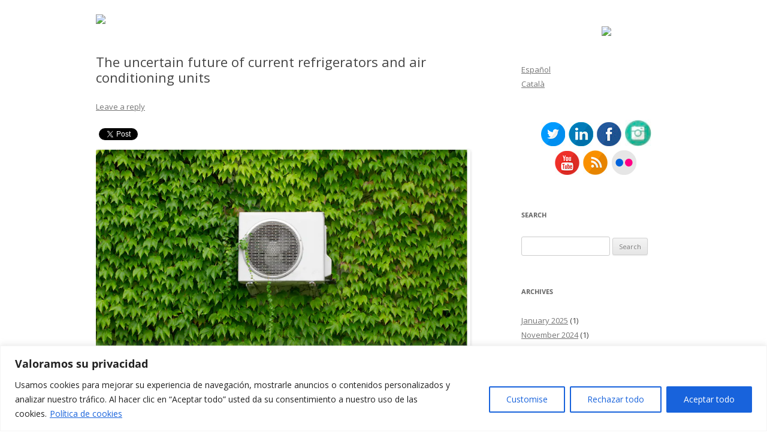

--- FILE ---
content_type: text/html; charset=UTF-8
request_url: https://blog.cit.upc.edu/the-uncertain-future-of-current-refrigerators-and-air-conditioning-units/
body_size: 134644
content:
<!DOCTYPE html>
<!--[if IE 7]>
<html class="ie ie7" lang="en-US">
<![endif]-->
<!--[if IE 8]>
<html class="ie ie8" lang="en-US">
<![endif]-->
<!--[if !(IE 7) & !(IE 8)]><!-->
<html lang="en-US">
<!--<![endif]-->
<head>
<meta charset="UTF-8" />
<meta name="viewport" content="width=device-width" />
<title>The uncertain future of current refrigerators and air conditioning units - Blog CIT UPC</title>
<link rel="profile" href="https://gmpg.org/xfn/11" />
<link rel="pingback" href="https://blog.cit.upc.edu/xmlrpc.php">
<!--[if lt IE 9]>
<script src="https://blog.cit.upc.edu/wp-content/themes/twentytwelve/js/html5.js?ver=3.7.0" type="text/javascript"></script>
<![endif]-->
<meta name='robots' content='index, follow, max-image-preview:large, max-snippet:-1, max-video-preview:-1' />
	<style>img:is([sizes="auto" i], [sizes^="auto," i]) { contain-intrinsic-size: 3000px 1500px }</style>
	
	<!-- This site is optimized with the Yoast SEO plugin v23.9 - https://yoast.com/wordpress/plugins/seo/ -->
	<link rel="canonical" href="https://blog.cit.upc.edu/the-uncertain-future-of-current-refrigerators-and-air-conditioning-units/" />
	<meta property="og:locale" content="en_US" />
	<meta property="og:locale:alternate" content="es_ES" />
	<meta property="og:locale:alternate" content="ca_ES" />
	<meta property="og:type" content="article" />
	<meta property="og:title" content="The uncertain future of current refrigerators and air conditioning units - Blog CIT UPC" />
            <script>
			document.cookie="kentopvc_2540=yes";
			</script>
            
            	<meta property="og:description" content="Josep Lluís Tamarit, Universitat Politècnica de Catalunya – BarcelonaTech and Pol Lloveras, Universitat Politècnica de Catalunya – BarcelonaTech Having a cold drink or enjoying an environment at a comfortable temperature on a hot summer day seem like almost banal activities. More essential needs are taken for granted, such as the transport and storage of perishable [&hellip;]" />
	<meta property="og:url" content="https://blog.cit.upc.edu/the-uncertain-future-of-current-refrigerators-and-air-conditioning-units/" />
	<meta property="og:site_name" content="Blog CIT UPC" />
	<meta property="article:publisher" content="https://www.facebook.com/cit.upc" />
	<meta property="article:published_time" content="2019-08-02T08:09:52+00:00" />
	<meta property="article:modified_time" content="2019-08-02T08:09:53+00:00" />
	<meta property="og:image" content="https://images.theconversation.com/files/282095/original/file-20190701-105206-1cvpnht.jpg?ixlib=rb-1.1.0&amp;rect=44%2C299%2C4995%2C2654&amp;q=45&amp;auto=format&amp;w=754&amp;fit=clip" />
	<meta name="author" content="www-citupc" />
	<meta name="twitter:card" content="summary_large_image" />
	<meta name="twitter:creator" content="@CIT_UPC" />
	<meta name="twitter:site" content="@CIT_UPC" />
	<meta name="twitter:label1" content="Written by" />
	<meta name="twitter:data1" content="www-citupc" />
	<meta name="twitter:label2" content="Est. reading time" />
	<meta name="twitter:data2" content="5 minutes" />
	<script type="application/ld+json" class="yoast-schema-graph">{"@context":"https://schema.org","@graph":[{"@type":"Article","@id":"https://blog.cit.upc.edu/the-uncertain-future-of-current-refrigerators-and-air-conditioning-units/#article","isPartOf":{"@id":"https://blog.cit.upc.edu/the-uncertain-future-of-current-refrigerators-and-air-conditioning-units/"},"author":{"name":"www-citupc","@id":"https://blog.cit.upc.edu/language/en/#/schema/person/39563055d81e83bc217639d04d214816"},"headline":"The uncertain future of current refrigerators and air conditioning units","datePublished":"2019-08-02T08:09:52+00:00","dateModified":"2019-08-02T08:09:53+00:00","mainEntityOfPage":{"@id":"https://blog.cit.upc.edu/the-uncertain-future-of-current-refrigerators-and-air-conditioning-units/"},"wordCount":920,"commentCount":0,"publisher":{"@id":"https://blog.cit.upc.edu/language/en/#organization"},"image":{"@id":"https://blog.cit.upc.edu/the-uncertain-future-of-current-refrigerators-and-air-conditioning-units/#primaryimage"},"thumbnailUrl":"https://images.theconversation.com/files/282095/original/file-20190701-105206-1cvpnht.jpg?ixlib=rb-1.1.0&amp;rect=44%2C299%2C4995%2C2654&amp;q=45&amp;auto=format&amp;w=754&amp;fit=clip","articleSection":["Sin categoría"],"inLanguage":"en-US","potentialAction":[{"@type":"CommentAction","name":"Comment","target":["https://blog.cit.upc.edu/the-uncertain-future-of-current-refrigerators-and-air-conditioning-units/#respond"]}]},{"@type":"WebPage","@id":"https://blog.cit.upc.edu/the-uncertain-future-of-current-refrigerators-and-air-conditioning-units/","url":"https://blog.cit.upc.edu/the-uncertain-future-of-current-refrigerators-and-air-conditioning-units/","name":"The uncertain future of current refrigerators and air conditioning units - Blog CIT UPC","isPartOf":{"@id":"https://blog.cit.upc.edu/language/en/#website"},"primaryImageOfPage":{"@id":"https://blog.cit.upc.edu/the-uncertain-future-of-current-refrigerators-and-air-conditioning-units/#primaryimage"},"image":{"@id":"https://blog.cit.upc.edu/the-uncertain-future-of-current-refrigerators-and-air-conditioning-units/#primaryimage"},"thumbnailUrl":"https://images.theconversation.com/files/282095/original/file-20190701-105206-1cvpnht.jpg?ixlib=rb-1.1.0&amp;rect=44%2C299%2C4995%2C2654&amp;q=45&amp;auto=format&amp;w=754&amp;fit=clip","datePublished":"2019-08-02T08:09:52+00:00","dateModified":"2019-08-02T08:09:53+00:00","breadcrumb":{"@id":"https://blog.cit.upc.edu/the-uncertain-future-of-current-refrigerators-and-air-conditioning-units/#breadcrumb"},"inLanguage":"en-US","potentialAction":[{"@type":"ReadAction","target":["https://blog.cit.upc.edu/the-uncertain-future-of-current-refrigerators-and-air-conditioning-units/"]}]},{"@type":"ImageObject","inLanguage":"en-US","@id":"https://blog.cit.upc.edu/the-uncertain-future-of-current-refrigerators-and-air-conditioning-units/#primaryimage","url":"https://images.theconversation.com/files/282095/original/file-20190701-105206-1cvpnht.jpg?ixlib=rb-1.1.0&amp;rect=44%2C299%2C4995%2C2654&amp;q=45&amp;auto=format&amp;w=754&amp;fit=clip","contentUrl":"https://images.theconversation.com/files/282095/original/file-20190701-105206-1cvpnht.jpg?ixlib=rb-1.1.0&amp;rect=44%2C299%2C4995%2C2654&amp;q=45&amp;auto=format&amp;w=754&amp;fit=clip"},{"@type":"BreadcrumbList","@id":"https://blog.cit.upc.edu/the-uncertain-future-of-current-refrigerators-and-air-conditioning-units/#breadcrumb","itemListElement":[{"@type":"ListItem","position":1,"name":"Portada","item":"https://blog.cit.upc.edu/language/en/"},{"@type":"ListItem","position":2,"name":"The uncertain future of current refrigerators and air conditioning units"}]},{"@type":"WebSite","@id":"https://blog.cit.upc.edu/language/en/#website","url":"https://blog.cit.upc.edu/language/en/","name":"Blog CIT UPC","description":"","publisher":{"@id":"https://blog.cit.upc.edu/language/en/#organization"},"potentialAction":[{"@type":"SearchAction","target":{"@type":"EntryPoint","urlTemplate":"https://blog.cit.upc.edu/language/en/?s={search_term_string}"},"query-input":{"@type":"PropertyValueSpecification","valueRequired":true,"valueName":"search_term_string"}}],"inLanguage":"en-US"},{"@type":"Organization","@id":"https://blog.cit.upc.edu/language/en/#organization","name":"CIT UPC","url":"https://blog.cit.upc.edu/language/en/","logo":{"@type":"ImageObject","inLanguage":"en-US","@id":"https://blog.cit.upc.edu/language/en/#/schema/logo/image/","url":"https://blog.cit.upc.edu/wp-content/uploads/2024/10/cropped-cropped-logo-ca-300x300-1.png","contentUrl":"https://blog.cit.upc.edu/wp-content/uploads/2024/10/cropped-cropped-logo-ca-300x300-1.png","width":512,"height":512,"caption":"CIT UPC"},"image":{"@id":"https://blog.cit.upc.edu/language/en/#/schema/logo/image/"},"sameAs":["https://www.facebook.com/cit.upc","https://x.com/CIT_UPC","https://www.youtube.com/user/CITUPC","https://www.flickr.com/photos/181927091@N08","https://www.linkedin.com/company/cit-upc/","https://www.instagram.com/cit_upc/"]},{"@type":"Person","@id":"https://blog.cit.upc.edu/language/en/#/schema/person/39563055d81e83bc217639d04d214816","name":"www-citupc","image":{"@type":"ImageObject","inLanguage":"en-US","@id":"https://blog.cit.upc.edu/language/en/#/schema/person/image/","url":"https://secure.gravatar.com/avatar/34da721f64fe9b49928c3aa80965e9d6?s=96&d=mm&r=g","contentUrl":"https://secure.gravatar.com/avatar/34da721f64fe9b49928c3aa80965e9d6?s=96&d=mm&r=g","caption":"www-citupc"},"url":"https://blog.cit.upc.edu/language/en/author/www-citupc/"}]}</script>
	<!-- / Yoast SEO plugin. -->


<link rel="alternate" href="https://blog.cit.upc.edu/el-incierto-futuro-de-los-actuales-refrigeradores-y-aires-acondicionados/" hreflang="es" />
<link rel="alternate" href="https://blog.cit.upc.edu/el-incert-futur-dels-actuals-refrigeradors-i-aires-condicionats/" hreflang="ca" />
<link rel="alternate" href="https://blog.cit.upc.edu/the-uncertain-future-of-current-refrigerators-and-air-conditioning-units/" hreflang="en" />
<link rel='dns-prefetch' href='//www.googletagmanager.com' />
<link rel="alternate" type="application/rss+xml" title="Blog CIT UPC &raquo; Feed" href="https://blog.cit.upc.edu/language/en/feed/" />
<link rel="alternate" type="application/rss+xml" title="Blog CIT UPC &raquo; Comments Feed" href="https://blog.cit.upc.edu/language/en/comments/feed/" />
<link rel="alternate" type="application/rss+xml" title="Blog CIT UPC &raquo; The uncertain future of current refrigerators and air conditioning units Comments Feed" href="https://blog.cit.upc.edu/the-uncertain-future-of-current-refrigerators-and-air-conditioning-units/feed/" />
<script type="text/javascript">
/* <![CDATA[ */
window._wpemojiSettings = {"baseUrl":"https:\/\/s.w.org\/images\/core\/emoji\/15.0.3\/72x72\/","ext":".png","svgUrl":"https:\/\/s.w.org\/images\/core\/emoji\/15.0.3\/svg\/","svgExt":".svg","source":{"concatemoji":"https:\/\/blog.cit.upc.edu\/wp-includes\/js\/wp-emoji-release.min.js?ver=6.7.4"}};
/*! This file is auto-generated */
!function(i,n){var o,s,e;function c(e){try{var t={supportTests:e,timestamp:(new Date).valueOf()};sessionStorage.setItem(o,JSON.stringify(t))}catch(e){}}function p(e,t,n){e.clearRect(0,0,e.canvas.width,e.canvas.height),e.fillText(t,0,0);var t=new Uint32Array(e.getImageData(0,0,e.canvas.width,e.canvas.height).data),r=(e.clearRect(0,0,e.canvas.width,e.canvas.height),e.fillText(n,0,0),new Uint32Array(e.getImageData(0,0,e.canvas.width,e.canvas.height).data));return t.every(function(e,t){return e===r[t]})}function u(e,t,n){switch(t){case"flag":return n(e,"\ud83c\udff3\ufe0f\u200d\u26a7\ufe0f","\ud83c\udff3\ufe0f\u200b\u26a7\ufe0f")?!1:!n(e,"\ud83c\uddfa\ud83c\uddf3","\ud83c\uddfa\u200b\ud83c\uddf3")&&!n(e,"\ud83c\udff4\udb40\udc67\udb40\udc62\udb40\udc65\udb40\udc6e\udb40\udc67\udb40\udc7f","\ud83c\udff4\u200b\udb40\udc67\u200b\udb40\udc62\u200b\udb40\udc65\u200b\udb40\udc6e\u200b\udb40\udc67\u200b\udb40\udc7f");case"emoji":return!n(e,"\ud83d\udc26\u200d\u2b1b","\ud83d\udc26\u200b\u2b1b")}return!1}function f(e,t,n){var r="undefined"!=typeof WorkerGlobalScope&&self instanceof WorkerGlobalScope?new OffscreenCanvas(300,150):i.createElement("canvas"),a=r.getContext("2d",{willReadFrequently:!0}),o=(a.textBaseline="top",a.font="600 32px Arial",{});return e.forEach(function(e){o[e]=t(a,e,n)}),o}function t(e){var t=i.createElement("script");t.src=e,t.defer=!0,i.head.appendChild(t)}"undefined"!=typeof Promise&&(o="wpEmojiSettingsSupports",s=["flag","emoji"],n.supports={everything:!0,everythingExceptFlag:!0},e=new Promise(function(e){i.addEventListener("DOMContentLoaded",e,{once:!0})}),new Promise(function(t){var n=function(){try{var e=JSON.parse(sessionStorage.getItem(o));if("object"==typeof e&&"number"==typeof e.timestamp&&(new Date).valueOf()<e.timestamp+604800&&"object"==typeof e.supportTests)return e.supportTests}catch(e){}return null}();if(!n){if("undefined"!=typeof Worker&&"undefined"!=typeof OffscreenCanvas&&"undefined"!=typeof URL&&URL.createObjectURL&&"undefined"!=typeof Blob)try{var e="postMessage("+f.toString()+"("+[JSON.stringify(s),u.toString(),p.toString()].join(",")+"));",r=new Blob([e],{type:"text/javascript"}),a=new Worker(URL.createObjectURL(r),{name:"wpTestEmojiSupports"});return void(a.onmessage=function(e){c(n=e.data),a.terminate(),t(n)})}catch(e){}c(n=f(s,u,p))}t(n)}).then(function(e){for(var t in e)n.supports[t]=e[t],n.supports.everything=n.supports.everything&&n.supports[t],"flag"!==t&&(n.supports.everythingExceptFlag=n.supports.everythingExceptFlag&&n.supports[t]);n.supports.everythingExceptFlag=n.supports.everythingExceptFlag&&!n.supports.flag,n.DOMReady=!1,n.readyCallback=function(){n.DOMReady=!0}}).then(function(){return e}).then(function(){var e;n.supports.everything||(n.readyCallback(),(e=n.source||{}).concatemoji?t(e.concatemoji):e.wpemoji&&e.twemoji&&(t(e.twemoji),t(e.wpemoji)))}))}((window,document),window._wpemojiSettings);
/* ]]> */
</script>
<link rel='stylesheet' id='kento-like-post-style-css' href='https://blog.cit.upc.edu/wp-content/plugins/kento-post-view-counter/css/style.css?ver=6.7.4' type='text/css' media='all' />
<link rel='stylesheet' id='kento-like-post-date-style-css' href='https://blog.cit.upc.edu/wp-content/plugins/kento-post-view-counter/css/jquery-ui.css?ver=6.7.4' type='text/css' media='all' />
<style id='wp-emoji-styles-inline-css' type='text/css'>

	img.wp-smiley, img.emoji {
		display: inline !important;
		border: none !important;
		box-shadow: none !important;
		height: 1em !important;
		width: 1em !important;
		margin: 0 0.07em !important;
		vertical-align: -0.1em !important;
		background: none !important;
		padding: 0 !important;
	}
</style>
<link rel='stylesheet' id='wp-block-library-css' href='https://blog.cit.upc.edu/wp-includes/css/dist/block-library/style.min.css?ver=6.7.4' type='text/css' media='all' />
<style id='wp-block-library-theme-inline-css' type='text/css'>
.wp-block-audio :where(figcaption){color:#555;font-size:13px;text-align:center}.is-dark-theme .wp-block-audio :where(figcaption){color:#ffffffa6}.wp-block-audio{margin:0 0 1em}.wp-block-code{border:1px solid #ccc;border-radius:4px;font-family:Menlo,Consolas,monaco,monospace;padding:.8em 1em}.wp-block-embed :where(figcaption){color:#555;font-size:13px;text-align:center}.is-dark-theme .wp-block-embed :where(figcaption){color:#ffffffa6}.wp-block-embed{margin:0 0 1em}.blocks-gallery-caption{color:#555;font-size:13px;text-align:center}.is-dark-theme .blocks-gallery-caption{color:#ffffffa6}:root :where(.wp-block-image figcaption){color:#555;font-size:13px;text-align:center}.is-dark-theme :root :where(.wp-block-image figcaption){color:#ffffffa6}.wp-block-image{margin:0 0 1em}.wp-block-pullquote{border-bottom:4px solid;border-top:4px solid;color:currentColor;margin-bottom:1.75em}.wp-block-pullquote cite,.wp-block-pullquote footer,.wp-block-pullquote__citation{color:currentColor;font-size:.8125em;font-style:normal;text-transform:uppercase}.wp-block-quote{border-left:.25em solid;margin:0 0 1.75em;padding-left:1em}.wp-block-quote cite,.wp-block-quote footer{color:currentColor;font-size:.8125em;font-style:normal;position:relative}.wp-block-quote:where(.has-text-align-right){border-left:none;border-right:.25em solid;padding-left:0;padding-right:1em}.wp-block-quote:where(.has-text-align-center){border:none;padding-left:0}.wp-block-quote.is-large,.wp-block-quote.is-style-large,.wp-block-quote:where(.is-style-plain){border:none}.wp-block-search .wp-block-search__label{font-weight:700}.wp-block-search__button{border:1px solid #ccc;padding:.375em .625em}:where(.wp-block-group.has-background){padding:1.25em 2.375em}.wp-block-separator.has-css-opacity{opacity:.4}.wp-block-separator{border:none;border-bottom:2px solid;margin-left:auto;margin-right:auto}.wp-block-separator.has-alpha-channel-opacity{opacity:1}.wp-block-separator:not(.is-style-wide):not(.is-style-dots){width:100px}.wp-block-separator.has-background:not(.is-style-dots){border-bottom:none;height:1px}.wp-block-separator.has-background:not(.is-style-wide):not(.is-style-dots){height:2px}.wp-block-table{margin:0 0 1em}.wp-block-table td,.wp-block-table th{word-break:normal}.wp-block-table :where(figcaption){color:#555;font-size:13px;text-align:center}.is-dark-theme .wp-block-table :where(figcaption){color:#ffffffa6}.wp-block-video :where(figcaption){color:#555;font-size:13px;text-align:center}.is-dark-theme .wp-block-video :where(figcaption){color:#ffffffa6}.wp-block-video{margin:0 0 1em}:root :where(.wp-block-template-part.has-background){margin-bottom:0;margin-top:0;padding:1.25em 2.375em}
</style>
<style id='js-archive-list-archive-widget-style-inline-css' type='text/css'>
/*!***************************************************************************************************************************************************************************************************************************************!*\
  !*** css ./node_modules/css-loader/dist/cjs.js??ruleSet[1].rules[4].use[1]!./node_modules/postcss-loader/dist/cjs.js??ruleSet[1].rules[4].use[2]!./node_modules/sass-loader/dist/cjs.js??ruleSet[1].rules[4].use[3]!./src/style.scss ***!
  \***************************************************************************************************************************************************************************************************************************************/
@charset "UTF-8";
/**
 * The following styles get applied both on the front of your site
 * and in the editor.
 *
 * Replace them with your own styles or remove the file completely.
 */
.js-archive-list a,
.js-archive-list a:focus,
.js-archive-list a:hover {
  text-decoration: none;
}
.js-archive-list .loading {
  display: inline-block;
  padding-left: 5px;
  vertical-align: middle;
  width: 25px;
}
.jal-hide {
  display: none;
}
.widget_jaw_widget ul.jaw_widget,
ul.jaw_widget ul,
body .wp-block-js-archive-list-archive-widget ul.jaw_widget,
body .wp-block-js-archive-list-archive-widget ul.jaw_widget ul,
body ul.jaw_widget {
  list-style: none;
  margin-left: 0;
  padding-left: 0;
}
.widget_jaw_widget ul.jaw_widget li,
.wp-block-js-archive-list-archive-widget ul.jaw_widget li,
.jaw_widget ul li {
  padding-left: 1rem;
  list-style: none;
}
.widget_jaw_widget ul.jaw_widget li::before,
.wp-block-js-archive-list-archive-widget ul.jaw_widget li::before,
.jaw_widget ul li::before {
  content: "";
}
.widget_jaw_widget ul.jaw_widget li .post-date::before,
.wp-block-js-archive-list-archive-widget ul.jaw_widget li .post-date::before,
.jaw_widget ul li .post-date::before {
  content: "—";
  padding-right: 5px;
}
.widget_jaw_widget ul.jaw_widget li .post-date,
.wp-block-js-archive-list-archive-widget ul.jaw_widget li .post-date,
.jaw_widget ul li .post-date {
  padding-left: 5px;
}
/** Bullet's padding **/
.jaw_symbol {
  margin-right: 0.5rem;
}

/*# sourceMappingURL=style-index.css.map*/
</style>
<style id='classic-theme-styles-inline-css' type='text/css'>
/*! This file is auto-generated */
.wp-block-button__link{color:#fff;background-color:#32373c;border-radius:9999px;box-shadow:none;text-decoration:none;padding:calc(.667em + 2px) calc(1.333em + 2px);font-size:1.125em}.wp-block-file__button{background:#32373c;color:#fff;text-decoration:none}
</style>
<style id='global-styles-inline-css' type='text/css'>
:root{--wp--preset--aspect-ratio--square: 1;--wp--preset--aspect-ratio--4-3: 4/3;--wp--preset--aspect-ratio--3-4: 3/4;--wp--preset--aspect-ratio--3-2: 3/2;--wp--preset--aspect-ratio--2-3: 2/3;--wp--preset--aspect-ratio--16-9: 16/9;--wp--preset--aspect-ratio--9-16: 9/16;--wp--preset--color--black: #000000;--wp--preset--color--cyan-bluish-gray: #abb8c3;--wp--preset--color--white: #fff;--wp--preset--color--pale-pink: #f78da7;--wp--preset--color--vivid-red: #cf2e2e;--wp--preset--color--luminous-vivid-orange: #ff6900;--wp--preset--color--luminous-vivid-amber: #fcb900;--wp--preset--color--light-green-cyan: #7bdcb5;--wp--preset--color--vivid-green-cyan: #00d084;--wp--preset--color--pale-cyan-blue: #8ed1fc;--wp--preset--color--vivid-cyan-blue: #0693e3;--wp--preset--color--vivid-purple: #9b51e0;--wp--preset--color--blue: #21759b;--wp--preset--color--dark-gray: #444;--wp--preset--color--medium-gray: #9f9f9f;--wp--preset--color--light-gray: #e6e6e6;--wp--preset--gradient--vivid-cyan-blue-to-vivid-purple: linear-gradient(135deg,rgba(6,147,227,1) 0%,rgb(155,81,224) 100%);--wp--preset--gradient--light-green-cyan-to-vivid-green-cyan: linear-gradient(135deg,rgb(122,220,180) 0%,rgb(0,208,130) 100%);--wp--preset--gradient--luminous-vivid-amber-to-luminous-vivid-orange: linear-gradient(135deg,rgba(252,185,0,1) 0%,rgba(255,105,0,1) 100%);--wp--preset--gradient--luminous-vivid-orange-to-vivid-red: linear-gradient(135deg,rgba(255,105,0,1) 0%,rgb(207,46,46) 100%);--wp--preset--gradient--very-light-gray-to-cyan-bluish-gray: linear-gradient(135deg,rgb(238,238,238) 0%,rgb(169,184,195) 100%);--wp--preset--gradient--cool-to-warm-spectrum: linear-gradient(135deg,rgb(74,234,220) 0%,rgb(151,120,209) 20%,rgb(207,42,186) 40%,rgb(238,44,130) 60%,rgb(251,105,98) 80%,rgb(254,248,76) 100%);--wp--preset--gradient--blush-light-purple: linear-gradient(135deg,rgb(255,206,236) 0%,rgb(152,150,240) 100%);--wp--preset--gradient--blush-bordeaux: linear-gradient(135deg,rgb(254,205,165) 0%,rgb(254,45,45) 50%,rgb(107,0,62) 100%);--wp--preset--gradient--luminous-dusk: linear-gradient(135deg,rgb(255,203,112) 0%,rgb(199,81,192) 50%,rgb(65,88,208) 100%);--wp--preset--gradient--pale-ocean: linear-gradient(135deg,rgb(255,245,203) 0%,rgb(182,227,212) 50%,rgb(51,167,181) 100%);--wp--preset--gradient--electric-grass: linear-gradient(135deg,rgb(202,248,128) 0%,rgb(113,206,126) 100%);--wp--preset--gradient--midnight: linear-gradient(135deg,rgb(2,3,129) 0%,rgb(40,116,252) 100%);--wp--preset--font-size--small: 13px;--wp--preset--font-size--medium: 20px;--wp--preset--font-size--large: 36px;--wp--preset--font-size--x-large: 42px;--wp--preset--spacing--20: 0.44rem;--wp--preset--spacing--30: 0.67rem;--wp--preset--spacing--40: 1rem;--wp--preset--spacing--50: 1.5rem;--wp--preset--spacing--60: 2.25rem;--wp--preset--spacing--70: 3.38rem;--wp--preset--spacing--80: 5.06rem;--wp--preset--shadow--natural: 6px 6px 9px rgba(0, 0, 0, 0.2);--wp--preset--shadow--deep: 12px 12px 50px rgba(0, 0, 0, 0.4);--wp--preset--shadow--sharp: 6px 6px 0px rgba(0, 0, 0, 0.2);--wp--preset--shadow--outlined: 6px 6px 0px -3px rgba(255, 255, 255, 1), 6px 6px rgba(0, 0, 0, 1);--wp--preset--shadow--crisp: 6px 6px 0px rgba(0, 0, 0, 1);}:where(.is-layout-flex){gap: 0.5em;}:where(.is-layout-grid){gap: 0.5em;}body .is-layout-flex{display: flex;}.is-layout-flex{flex-wrap: wrap;align-items: center;}.is-layout-flex > :is(*, div){margin: 0;}body .is-layout-grid{display: grid;}.is-layout-grid > :is(*, div){margin: 0;}:where(.wp-block-columns.is-layout-flex){gap: 2em;}:where(.wp-block-columns.is-layout-grid){gap: 2em;}:where(.wp-block-post-template.is-layout-flex){gap: 1.25em;}:where(.wp-block-post-template.is-layout-grid){gap: 1.25em;}.has-black-color{color: var(--wp--preset--color--black) !important;}.has-cyan-bluish-gray-color{color: var(--wp--preset--color--cyan-bluish-gray) !important;}.has-white-color{color: var(--wp--preset--color--white) !important;}.has-pale-pink-color{color: var(--wp--preset--color--pale-pink) !important;}.has-vivid-red-color{color: var(--wp--preset--color--vivid-red) !important;}.has-luminous-vivid-orange-color{color: var(--wp--preset--color--luminous-vivid-orange) !important;}.has-luminous-vivid-amber-color{color: var(--wp--preset--color--luminous-vivid-amber) !important;}.has-light-green-cyan-color{color: var(--wp--preset--color--light-green-cyan) !important;}.has-vivid-green-cyan-color{color: var(--wp--preset--color--vivid-green-cyan) !important;}.has-pale-cyan-blue-color{color: var(--wp--preset--color--pale-cyan-blue) !important;}.has-vivid-cyan-blue-color{color: var(--wp--preset--color--vivid-cyan-blue) !important;}.has-vivid-purple-color{color: var(--wp--preset--color--vivid-purple) !important;}.has-black-background-color{background-color: var(--wp--preset--color--black) !important;}.has-cyan-bluish-gray-background-color{background-color: var(--wp--preset--color--cyan-bluish-gray) !important;}.has-white-background-color{background-color: var(--wp--preset--color--white) !important;}.has-pale-pink-background-color{background-color: var(--wp--preset--color--pale-pink) !important;}.has-vivid-red-background-color{background-color: var(--wp--preset--color--vivid-red) !important;}.has-luminous-vivid-orange-background-color{background-color: var(--wp--preset--color--luminous-vivid-orange) !important;}.has-luminous-vivid-amber-background-color{background-color: var(--wp--preset--color--luminous-vivid-amber) !important;}.has-light-green-cyan-background-color{background-color: var(--wp--preset--color--light-green-cyan) !important;}.has-vivid-green-cyan-background-color{background-color: var(--wp--preset--color--vivid-green-cyan) !important;}.has-pale-cyan-blue-background-color{background-color: var(--wp--preset--color--pale-cyan-blue) !important;}.has-vivid-cyan-blue-background-color{background-color: var(--wp--preset--color--vivid-cyan-blue) !important;}.has-vivid-purple-background-color{background-color: var(--wp--preset--color--vivid-purple) !important;}.has-black-border-color{border-color: var(--wp--preset--color--black) !important;}.has-cyan-bluish-gray-border-color{border-color: var(--wp--preset--color--cyan-bluish-gray) !important;}.has-white-border-color{border-color: var(--wp--preset--color--white) !important;}.has-pale-pink-border-color{border-color: var(--wp--preset--color--pale-pink) !important;}.has-vivid-red-border-color{border-color: var(--wp--preset--color--vivid-red) !important;}.has-luminous-vivid-orange-border-color{border-color: var(--wp--preset--color--luminous-vivid-orange) !important;}.has-luminous-vivid-amber-border-color{border-color: var(--wp--preset--color--luminous-vivid-amber) !important;}.has-light-green-cyan-border-color{border-color: var(--wp--preset--color--light-green-cyan) !important;}.has-vivid-green-cyan-border-color{border-color: var(--wp--preset--color--vivid-green-cyan) !important;}.has-pale-cyan-blue-border-color{border-color: var(--wp--preset--color--pale-cyan-blue) !important;}.has-vivid-cyan-blue-border-color{border-color: var(--wp--preset--color--vivid-cyan-blue) !important;}.has-vivid-purple-border-color{border-color: var(--wp--preset--color--vivid-purple) !important;}.has-vivid-cyan-blue-to-vivid-purple-gradient-background{background: var(--wp--preset--gradient--vivid-cyan-blue-to-vivid-purple) !important;}.has-light-green-cyan-to-vivid-green-cyan-gradient-background{background: var(--wp--preset--gradient--light-green-cyan-to-vivid-green-cyan) !important;}.has-luminous-vivid-amber-to-luminous-vivid-orange-gradient-background{background: var(--wp--preset--gradient--luminous-vivid-amber-to-luminous-vivid-orange) !important;}.has-luminous-vivid-orange-to-vivid-red-gradient-background{background: var(--wp--preset--gradient--luminous-vivid-orange-to-vivid-red) !important;}.has-very-light-gray-to-cyan-bluish-gray-gradient-background{background: var(--wp--preset--gradient--very-light-gray-to-cyan-bluish-gray) !important;}.has-cool-to-warm-spectrum-gradient-background{background: var(--wp--preset--gradient--cool-to-warm-spectrum) !important;}.has-blush-light-purple-gradient-background{background: var(--wp--preset--gradient--blush-light-purple) !important;}.has-blush-bordeaux-gradient-background{background: var(--wp--preset--gradient--blush-bordeaux) !important;}.has-luminous-dusk-gradient-background{background: var(--wp--preset--gradient--luminous-dusk) !important;}.has-pale-ocean-gradient-background{background: var(--wp--preset--gradient--pale-ocean) !important;}.has-electric-grass-gradient-background{background: var(--wp--preset--gradient--electric-grass) !important;}.has-midnight-gradient-background{background: var(--wp--preset--gradient--midnight) !important;}.has-small-font-size{font-size: var(--wp--preset--font-size--small) !important;}.has-medium-font-size{font-size: var(--wp--preset--font-size--medium) !important;}.has-large-font-size{font-size: var(--wp--preset--font-size--large) !important;}.has-x-large-font-size{font-size: var(--wp--preset--font-size--x-large) !important;}
:where(.wp-block-post-template.is-layout-flex){gap: 1.25em;}:where(.wp-block-post-template.is-layout-grid){gap: 1.25em;}
:where(.wp-block-columns.is-layout-flex){gap: 2em;}:where(.wp-block-columns.is-layout-grid){gap: 2em;}
:root :where(.wp-block-pullquote){font-size: 1.5em;line-height: 1.6;}
</style>
<link rel='stylesheet' id='btsearch-style-css' href='https://blog.cit.upc.edu/wp-content/plugins/jano-wp-woocommerce-advanced-search/assets/css/btsearch-style.css?ver=6.7.4' type='text/css' media='' />
<link rel='stylesheet' id='btsearch-fontello-style-css' href='https://blog.cit.upc.edu/wp-content/plugins/jano-wp-woocommerce-advanced-search/assets/css/fontello.css?ver=6.7.4' type='text/css' media='' />
<link rel='stylesheet' id='toc-screen-css' href='https://blog.cit.upc.edu/wp-content/plugins/table-of-contents-plus/screen.min.css?ver=2309' type='text/css' media='all' />
<link rel='stylesheet' id='SFSImainCss-css' href='https://blog.cit.upc.edu/wp-content/plugins/ultimate-social-media-icons/css/sfsi-style.css?ver=2.9.6' type='text/css' media='all' />
<link rel='stylesheet' id='twentytwelve-fonts-css' href='https://blog.cit.upc.edu/wp-content/themes/twentytwelve/fonts/font-open-sans.css?ver=20230328' type='text/css' media='all' />
<link rel='stylesheet' id='twentytwelve-style-css' href='https://blog.cit.upc.edu/wp-content/themes/twentytwelve/style.css?ver=20240716' type='text/css' media='all' />
<link rel='stylesheet' id='twentytwelve-block-style-css' href='https://blog.cit.upc.edu/wp-content/themes/twentytwelve/css/blocks.css?ver=20240603' type='text/css' media='all' />
<!--[if lt IE 9]>
<link rel='stylesheet' id='twentytwelve-ie-css' href='https://blog.cit.upc.edu/wp-content/themes/twentytwelve/css/ie.css?ver=20150214' type='text/css' media='all' />
<![endif]-->
<link rel='stylesheet' id='wpdreams-asl-basic-css' href='https://blog.cit.upc.edu/wp-content/plugins/ajax-search-lite/css/style.basic.css?ver=4.13.4' type='text/css' media='all' />
<style id='wpdreams-asl-basic-inline-css' type='text/css'>

					div[id*='ajaxsearchlitesettings'].searchsettings .asl_option_inner label {
						font-size: 0px !important;
						color: rgba(0, 0, 0, 0);
					}
					div[id*='ajaxsearchlitesettings'].searchsettings .asl_option_inner label:after {
						font-size: 11px !important;
						position: absolute;
						top: 0;
						left: 0;
						z-index: 1;
					}
					.asl_w_container {
						width: 100%;
						margin: 0px 0px 0px 0px;
						min-width: 200px;
					}
					div[id*='ajaxsearchlite'].asl_m {
						width: 100%;
					}
					div[id*='ajaxsearchliteres'].wpdreams_asl_results div.resdrg span.highlighted {
						font-weight: bold;
						color: #d9312b;
						background-color: #eee;
					}
					div[id*='ajaxsearchliteres'].wpdreams_asl_results .results img.asl_image {
						width: 70px;
						height: 70px;
						object-fit: cover;
					}
					div[id*='ajaxsearchlite'].asl_r .results {
						max-height: none;
					}
					div[id*='ajaxsearchlite'].asl_r {
						position: absolute;
					}
				
						div.asl_r.asl_w.vertical .results .item::after {
							display: block;
							position: absolute;
							bottom: 0;
							content: '';
							height: 1px;
							width: 100%;
							background: #D8D8D8;
						}
						div.asl_r.asl_w.vertical .results .item.asl_last_item::after {
							display: none;
						}
					
</style>
<link rel='stylesheet' id='wpdreams-asl-instance-css' href='https://blog.cit.upc.edu/wp-content/plugins/ajax-search-lite/css/style-simple-red.css?ver=4.13.4' type='text/css' media='all' />
<link rel='stylesheet' id='searchwp-forms-css' href='https://blog.cit.upc.edu/wp-content/plugins/searchwp-live-ajax-search/assets/styles/frontend/search-forms.min.css?ver=1.8.7' type='text/css' media='all' />
<link rel='stylesheet' id='searchwp-live-search-css' href='https://blog.cit.upc.edu/wp-content/plugins/searchwp-live-ajax-search/assets/styles/style.min.css?ver=1.8.7' type='text/css' media='all' />
<style id='searchwp-live-search-inline-css' type='text/css'>
.searchwp-live-search-result .searchwp-live-search-result--title a {
  font-size: 16px;
}
.searchwp-live-search-result .searchwp-live-search-result--price {
  font-size: 14px;
}
.searchwp-live-search-result .searchwp-live-search-result--add-to-cart .button {
  font-size: 14px;
}

</style>
<script type="text/javascript" src="https://blog.cit.upc.edu/wp-includes/js/jquery/jquery.min.js?ver=3.7.1" id="jquery-core-js"></script>
<script type="text/javascript" src="https://blog.cit.upc.edu/wp-includes/js/jquery/jquery-migrate.min.js?ver=3.4.1" id="jquery-migrate-js"></script>
<script type="text/javascript" id="kento_pvc_js-js-extra">
/* <![CDATA[ */
var kento_pvc_ajax = {"kento_pvc_ajaxurl":"https:\/\/blog.cit.upc.edu\/wp-admin\/admin-ajax.php"};
/* ]]> */
</script>
<script type="text/javascript" src="https://blog.cit.upc.edu/wp-content/plugins/kento-post-view-counter/js/kento-pvc.js?ver=6.7.4" id="kento_pvc_js-js"></script>
<script type="text/javascript" src="https://blog.cit.upc.edu/wp-content/plugins/kento-post-view-counter/js/google-chart-jsapi.js?ver=6.7.4" id="google-chart-jsapi-js"></script>
<script type="text/javascript" id="cookie-law-info-js-extra">
/* <![CDATA[ */
var _ckyConfig = {"_ipData":[],"_assetsURL":"https:\/\/blog.cit.upc.edu\/wp-content\/plugins\/cookie-law-info\/lite\/frontend\/images\/","_publicURL":"https:\/\/blog.cit.upc.edu","_expiry":"365","_categories":[{"name":"Necessary","slug":"necessary","isNecessary":true,"ccpaDoNotSell":true,"cookies":[],"active":true,"defaultConsent":{"gdpr":true,"ccpa":true}},{"name":"Functional","slug":"functional","isNecessary":false,"ccpaDoNotSell":true,"cookies":[],"active":true,"defaultConsent":{"gdpr":false,"ccpa":false}},{"name":"Analytics","slug":"analytics","isNecessary":false,"ccpaDoNotSell":true,"cookies":[],"active":true,"defaultConsent":{"gdpr":false,"ccpa":false}},{"name":"Performance","slug":"performance","isNecessary":false,"ccpaDoNotSell":true,"cookies":[],"active":true,"defaultConsent":{"gdpr":false,"ccpa":false}},{"name":"Advertisement","slug":"advertisement","isNecessary":false,"ccpaDoNotSell":true,"cookies":[],"active":true,"defaultConsent":{"gdpr":false,"ccpa":false}}],"_activeLaw":"gdpr","_rootDomain":"","_block":"1","_showBanner":"1","_bannerConfig":{"settings":{"type":"banner","preferenceCenterType":"popup","position":"bottom","applicableLaw":"gdpr"},"behaviours":{"reloadBannerOnAccept":false,"loadAnalyticsByDefault":false,"animations":{"onLoad":"animate","onHide":"sticky"}},"config":{"revisitConsent":{"status":true,"tag":"revisit-consent","position":"bottom-left","meta":{"url":"#"},"styles":{"background-color":"#0056A7"},"elements":{"title":{"type":"text","tag":"revisit-consent-title","status":true,"styles":{"color":"#0056a7"}}}},"preferenceCenter":{"toggle":{"status":true,"tag":"detail-category-toggle","type":"toggle","states":{"active":{"styles":{"background-color":"#1863DC"}},"inactive":{"styles":{"background-color":"#D0D5D2"}}}}},"categoryPreview":{"status":false,"toggle":{"status":true,"tag":"detail-category-preview-toggle","type":"toggle","states":{"active":{"styles":{"background-color":"#1863DC"}},"inactive":{"styles":{"background-color":"#D0D5D2"}}}}},"videoPlaceholder":{"status":true,"styles":{"background-color":"#000000","border-color":"#000000","color":"#ffffff"}},"readMore":{"status":true,"tag":"readmore-button","type":"link","meta":{"noFollow":true,"newTab":true},"styles":{"color":"#1863DC","background-color":"transparent","border-color":"transparent"}},"showMore":{"status":true,"tag":"show-desc-button","type":"button","styles":{"color":"#1863DC"}},"showLess":{"status":true,"tag":"hide-desc-button","type":"button","styles":{"color":"#1863DC"}},"alwaysActive":{"status":true,"tag":"always-active","styles":{"color":"#008000"}},"manualLinks":{"status":true,"tag":"manual-links","type":"link","styles":{"color":"#1863DC"}},"auditTable":{"status":true},"optOption":{"status":true,"toggle":{"status":true,"tag":"optout-option-toggle","type":"toggle","states":{"active":{"styles":{"background-color":"#1863dc"}},"inactive":{"styles":{"background-color":"#FFFFFF"}}}}}}},"_version":"3.3.9.1","_logConsent":"1","_tags":[{"tag":"accept-button","styles":{"color":"#FFFFFF","background-color":"#1863DC","border-color":"#1863DC"}},{"tag":"reject-button","styles":{"color":"#1863DC","background-color":"transparent","border-color":"#1863DC"}},{"tag":"settings-button","styles":{"color":"#1863DC","background-color":"transparent","border-color":"#1863DC"}},{"tag":"readmore-button","styles":{"color":"#1863DC","background-color":"transparent","border-color":"transparent"}},{"tag":"donotsell-button","styles":{"color":"#1863DC","background-color":"transparent","border-color":"transparent"}},{"tag":"show-desc-button","styles":{"color":"#1863DC"}},{"tag":"hide-desc-button","styles":{"color":"#1863DC"}},{"tag":"cky-always-active","styles":[]},{"tag":"cky-link","styles":[]},{"tag":"accept-button","styles":{"color":"#FFFFFF","background-color":"#1863DC","border-color":"#1863DC"}},{"tag":"revisit-consent","styles":{"background-color":"#0056A7"}}],"_shortCodes":[{"key":"cky_readmore","content":"<a href=\"https:\/\/cit.upc.edu\/es\/politica-de-cookies\/\" class=\"cky-policy\" aria-label=\"Pol\u00edtica de cookies\" target=\"_blank\" rel=\"noopener\" data-cky-tag=\"readmore-button\">Pol\u00edtica de cookies<\/a>","tag":"readmore-button","status":true,"attributes":{"rel":"nofollow","target":"_blank"}},{"key":"cky_show_desc","content":"<button class=\"cky-show-desc-btn\" data-cky-tag=\"show-desc-button\" aria-label=\"Mostrar m\u00e1s\">Mostrar m\u00e1s<\/button>","tag":"show-desc-button","status":true,"attributes":[]},{"key":"cky_hide_desc","content":"<button class=\"cky-show-desc-btn\" data-cky-tag=\"hide-desc-button\" aria-label=\"Mostrar menos\">Mostrar menos<\/button>","tag":"hide-desc-button","status":true,"attributes":[]},{"key":"cky_optout_show_desc","content":"[cky_optout_show_desc]","tag":"optout-show-desc-button","status":true,"attributes":[]},{"key":"cky_optout_hide_desc","content":"[cky_optout_hide_desc]","tag":"optout-hide-desc-button","status":true,"attributes":[]},{"key":"cky_category_toggle_label","content":"[cky_{{status}}_category_label] [cky_preference_{{category_slug}}_title]","tag":"","status":true,"attributes":[]},{"key":"cky_enable_category_label","content":"Enable","tag":"","status":true,"attributes":[]},{"key":"cky_disable_category_label","content":"Disable","tag":"","status":true,"attributes":[]},{"key":"cky_video_placeholder","content":"<div class=\"video-placeholder-normal\" data-cky-tag=\"video-placeholder\" id=\"[UNIQUEID]\"><p class=\"video-placeholder-text-normal\" data-cky-tag=\"placeholder-title\">Por favor acepte el consentimiento de cookies<\/p><\/div>","tag":"","status":true,"attributes":[]},{"key":"cky_enable_optout_label","content":"Enable","tag":"","status":true,"attributes":[]},{"key":"cky_disable_optout_label","content":"Disable","tag":"","status":true,"attributes":[]},{"key":"cky_optout_toggle_label","content":"[cky_{{status}}_optout_label] [cky_optout_option_title]","tag":"","status":true,"attributes":[]},{"key":"cky_optout_option_title","content":"Do Not Sell or Share My Personal Information","tag":"","status":true,"attributes":[]},{"key":"cky_optout_close_label","content":"Close","tag":"","status":true,"attributes":[]},{"key":"cky_preference_close_label","content":"Close","tag":"","status":true,"attributes":[]}],"_rtl":"","_language":"en","_providersToBlock":[]};
var _ckyStyles = {"css":".cky-overlay{background: #000000; opacity: 0.4; position: fixed; top: 0; left: 0; width: 100%; height: 100%; z-index: 99999999;}.cky-hide{display: none;}.cky-btn-revisit-wrapper{display: flex; align-items: center; justify-content: center; background: #0056a7; width: 45px; height: 45px; border-radius: 50%; position: fixed; z-index: 999999; cursor: pointer;}.cky-revisit-bottom-left{bottom: 15px; left: 15px;}.cky-revisit-bottom-right{bottom: 15px; right: 15px;}.cky-btn-revisit-wrapper .cky-btn-revisit{display: flex; align-items: center; justify-content: center; background: none; border: none; cursor: pointer; position: relative; margin: 0; padding: 0;}.cky-btn-revisit-wrapper .cky-btn-revisit img{max-width: fit-content; margin: 0; height: 30px; width: 30px;}.cky-revisit-bottom-left:hover::before{content: attr(data-tooltip); position: absolute; background: #4e4b66; color: #ffffff; left: calc(100% + 7px); font-size: 12px; line-height: 16px; width: max-content; padding: 4px 8px; border-radius: 4px;}.cky-revisit-bottom-left:hover::after{position: absolute; content: \"\"; border: 5px solid transparent; left: calc(100% + 2px); border-left-width: 0; border-right-color: #4e4b66;}.cky-revisit-bottom-right:hover::before{content: attr(data-tooltip); position: absolute; background: #4e4b66; color: #ffffff; right: calc(100% + 7px); font-size: 12px; line-height: 16px; width: max-content; padding: 4px 8px; border-radius: 4px;}.cky-revisit-bottom-right:hover::after{position: absolute; content: \"\"; border: 5px solid transparent; right: calc(100% + 2px); border-right-width: 0; border-left-color: #4e4b66;}.cky-revisit-hide{display: none;}.cky-consent-container{position: fixed; width: 100%; box-sizing: border-box; z-index: 9999999;}.cky-consent-container .cky-consent-bar{background: #ffffff; border: 1px solid; padding: 16.5px 24px; box-shadow: 0 -1px 10px 0 #acabab4d;}.cky-banner-bottom{bottom: 0; left: 0;}.cky-banner-top{top: 0; left: 0;}.cky-custom-brand-logo-wrapper .cky-custom-brand-logo{width: 100px; height: auto; margin: 0 0 12px 0;}.cky-notice .cky-title{color: #212121; font-weight: 700; font-size: 18px; line-height: 24px; margin: 0 0 12px 0;}.cky-notice-group{display: flex; justify-content: space-between; align-items: center; font-size: 14px; line-height: 24px; font-weight: 400;}.cky-notice-des *,.cky-preference-content-wrapper *,.cky-accordion-header-des *,.cky-gpc-wrapper .cky-gpc-desc *{font-size: 14px;}.cky-notice-des{color: #212121; font-size: 14px; line-height: 24px; font-weight: 400;}.cky-notice-des img{height: 25px; width: 25px;}.cky-consent-bar .cky-notice-des p,.cky-gpc-wrapper .cky-gpc-desc p,.cky-preference-body-wrapper .cky-preference-content-wrapper p,.cky-accordion-header-wrapper .cky-accordion-header-des p,.cky-cookie-des-table li div:last-child p{color: inherit; margin-top: 0; overflow-wrap: break-word;}.cky-notice-des P:last-child,.cky-preference-content-wrapper p:last-child,.cky-cookie-des-table li div:last-child p:last-child,.cky-gpc-wrapper .cky-gpc-desc p:last-child{margin-bottom: 0;}.cky-notice-des a.cky-policy,.cky-notice-des button.cky-policy{font-size: 14px; color: #1863dc; white-space: nowrap; cursor: pointer; background: transparent; border: 1px solid; text-decoration: underline;}.cky-notice-des button.cky-policy{padding: 0;}.cky-notice-des a.cky-policy:focus-visible,.cky-notice-des button.cky-policy:focus-visible,.cky-preference-content-wrapper .cky-show-desc-btn:focus-visible,.cky-accordion-header .cky-accordion-btn:focus-visible,.cky-preference-header .cky-btn-close:focus-visible,.cky-switch input[type=\"checkbox\"]:focus-visible,.cky-footer-wrapper a:focus-visible,.cky-btn:focus-visible{outline: 2px solid #1863dc; outline-offset: 2px;}.cky-btn:focus:not(:focus-visible),.cky-accordion-header .cky-accordion-btn:focus:not(:focus-visible),.cky-preference-content-wrapper .cky-show-desc-btn:focus:not(:focus-visible),.cky-btn-revisit-wrapper .cky-btn-revisit:focus:not(:focus-visible),.cky-preference-header .cky-btn-close:focus:not(:focus-visible),.cky-consent-bar .cky-banner-btn-close:focus:not(:focus-visible){outline: 0;}button.cky-show-desc-btn:not(:hover):not(:active){color: #1863dc; background: transparent;}button.cky-accordion-btn:not(:hover):not(:active),button.cky-banner-btn-close:not(:hover):not(:active),button.cky-btn-close:not(:hover):not(:active),button.cky-btn-revisit:not(:hover):not(:active){background: transparent;}.cky-consent-bar button:hover,.cky-modal.cky-modal-open button:hover,.cky-consent-bar button:focus,.cky-modal.cky-modal-open button:focus{text-decoration: none;}.cky-notice-btn-wrapper{display: flex; justify-content: center; align-items: center; margin-left: 15px;}.cky-notice-btn-wrapper .cky-btn{text-shadow: none; box-shadow: none;}.cky-btn{font-size: 14px; font-family: inherit; line-height: 24px; padding: 8px 27px; font-weight: 500; margin: 0 8px 0 0; border-radius: 2px; white-space: nowrap; cursor: pointer; text-align: center; text-transform: none; min-height: 0;}.cky-btn:hover{opacity: 0.8;}.cky-btn-customize{color: #1863dc; background: transparent; border: 2px solid #1863dc;}.cky-btn-reject{color: #1863dc; background: transparent; border: 2px solid #1863dc;}.cky-btn-accept{background: #1863dc; color: #ffffff; border: 2px solid #1863dc;}.cky-btn:last-child{margin-right: 0;}@media (max-width: 768px){.cky-notice-group{display: block;}.cky-notice-btn-wrapper{margin-left: 0;}.cky-notice-btn-wrapper .cky-btn{flex: auto; max-width: 100%; margin-top: 10px; white-space: unset;}}@media (max-width: 576px){.cky-notice-btn-wrapper{flex-direction: column;}.cky-custom-brand-logo-wrapper, .cky-notice .cky-title, .cky-notice-des, .cky-notice-btn-wrapper{padding: 0 28px;}.cky-consent-container .cky-consent-bar{padding: 16.5px 0;}.cky-notice-des{max-height: 40vh; overflow-y: scroll;}.cky-notice-btn-wrapper .cky-btn{width: 100%; padding: 8px; margin-right: 0;}.cky-notice-btn-wrapper .cky-btn-accept{order: 1;}.cky-notice-btn-wrapper .cky-btn-reject{order: 3;}.cky-notice-btn-wrapper .cky-btn-customize{order: 2;}}@media (max-width: 425px){.cky-custom-brand-logo-wrapper, .cky-notice .cky-title, .cky-notice-des, .cky-notice-btn-wrapper{padding: 0 24px;}.cky-notice-btn-wrapper{flex-direction: column;}.cky-btn{width: 100%; margin: 10px 0 0 0;}.cky-notice-btn-wrapper .cky-btn-customize{order: 2;}.cky-notice-btn-wrapper .cky-btn-reject{order: 3;}.cky-notice-btn-wrapper .cky-btn-accept{order: 1; margin-top: 16px;}}@media (max-width: 352px){.cky-notice .cky-title{font-size: 16px;}.cky-notice-des *{font-size: 12px;}.cky-notice-des, .cky-btn{font-size: 12px;}}.cky-modal.cky-modal-open{display: flex; visibility: visible; -webkit-transform: translate(-50%, -50%); -moz-transform: translate(-50%, -50%); -ms-transform: translate(-50%, -50%); -o-transform: translate(-50%, -50%); transform: translate(-50%, -50%); top: 50%; left: 50%; transition: all 1s ease;}.cky-modal{box-shadow: 0 32px 68px rgba(0, 0, 0, 0.3); margin: 0 auto; position: fixed; max-width: 100%; background: #ffffff; top: 50%; box-sizing: border-box; border-radius: 6px; z-index: 999999999; color: #212121; -webkit-transform: translate(-50%, 100%); -moz-transform: translate(-50%, 100%); -ms-transform: translate(-50%, 100%); -o-transform: translate(-50%, 100%); transform: translate(-50%, 100%); visibility: hidden; transition: all 0s ease;}.cky-preference-center{max-height: 79vh; overflow: hidden; width: 845px; overflow: hidden; flex: 1 1 0; display: flex; flex-direction: column; border-radius: 6px;}.cky-preference-header{display: flex; align-items: center; justify-content: space-between; padding: 22px 24px; border-bottom: 1px solid;}.cky-preference-header .cky-preference-title{font-size: 18px; font-weight: 700; line-height: 24px;}.cky-preference-header .cky-btn-close{margin: 0; cursor: pointer; vertical-align: middle; padding: 0; background: none; border: none; width: auto; height: auto; min-height: 0; line-height: 0; text-shadow: none; box-shadow: none;}.cky-preference-header .cky-btn-close img{margin: 0; height: 10px; width: 10px;}.cky-preference-body-wrapper{padding: 0 24px; flex: 1; overflow: auto; box-sizing: border-box;}.cky-preference-content-wrapper,.cky-gpc-wrapper .cky-gpc-desc{font-size: 14px; line-height: 24px; font-weight: 400; padding: 12px 0;}.cky-preference-content-wrapper{border-bottom: 1px solid;}.cky-preference-content-wrapper img{height: 25px; width: 25px;}.cky-preference-content-wrapper .cky-show-desc-btn{font-size: 14px; font-family: inherit; color: #1863dc; text-decoration: none; line-height: 24px; padding: 0; margin: 0; white-space: nowrap; cursor: pointer; background: transparent; border-color: transparent; text-transform: none; min-height: 0; text-shadow: none; box-shadow: none;}.cky-accordion-wrapper{margin-bottom: 10px;}.cky-accordion{border-bottom: 1px solid;}.cky-accordion:last-child{border-bottom: none;}.cky-accordion .cky-accordion-item{display: flex; margin-top: 10px;}.cky-accordion .cky-accordion-body{display: none;}.cky-accordion.cky-accordion-active .cky-accordion-body{display: block; padding: 0 22px; margin-bottom: 16px;}.cky-accordion-header-wrapper{cursor: pointer; width: 100%;}.cky-accordion-item .cky-accordion-header{display: flex; justify-content: space-between; align-items: center;}.cky-accordion-header .cky-accordion-btn{font-size: 16px; font-family: inherit; color: #212121; line-height: 24px; background: none; border: none; font-weight: 700; padding: 0; margin: 0; cursor: pointer; text-transform: none; min-height: 0; text-shadow: none; box-shadow: none;}.cky-accordion-header .cky-always-active{color: #008000; font-weight: 600; line-height: 24px; font-size: 14px;}.cky-accordion-header-des{font-size: 14px; line-height: 24px; margin: 10px 0 16px 0;}.cky-accordion-chevron{margin-right: 22px; position: relative; cursor: pointer;}.cky-accordion-chevron-hide{display: none;}.cky-accordion .cky-accordion-chevron i::before{content: \"\"; position: absolute; border-right: 1.4px solid; border-bottom: 1.4px solid; border-color: inherit; height: 6px; width: 6px; -webkit-transform: rotate(-45deg); -moz-transform: rotate(-45deg); -ms-transform: rotate(-45deg); -o-transform: rotate(-45deg); transform: rotate(-45deg); transition: all 0.2s ease-in-out; top: 8px;}.cky-accordion.cky-accordion-active .cky-accordion-chevron i::before{-webkit-transform: rotate(45deg); -moz-transform: rotate(45deg); -ms-transform: rotate(45deg); -o-transform: rotate(45deg); transform: rotate(45deg);}.cky-audit-table{background: #f4f4f4; border-radius: 6px;}.cky-audit-table .cky-empty-cookies-text{color: inherit; font-size: 12px; line-height: 24px; margin: 0; padding: 10px;}.cky-audit-table .cky-cookie-des-table{font-size: 12px; line-height: 24px; font-weight: normal; padding: 15px 10px; border-bottom: 1px solid; border-bottom-color: inherit; margin: 0;}.cky-audit-table .cky-cookie-des-table:last-child{border-bottom: none;}.cky-audit-table .cky-cookie-des-table li{list-style-type: none; display: flex; padding: 3px 0;}.cky-audit-table .cky-cookie-des-table li:first-child{padding-top: 0;}.cky-cookie-des-table li div:first-child{width: 100px; font-weight: 600; word-break: break-word; word-wrap: break-word;}.cky-cookie-des-table li div:last-child{flex: 1; word-break: break-word; word-wrap: break-word; margin-left: 8px;}.cky-footer-shadow{display: block; width: 100%; height: 40px; background: linear-gradient(180deg, rgba(255, 255, 255, 0) 0%, #ffffff 100%); position: absolute; bottom: calc(100% - 1px);}.cky-footer-wrapper{position: relative;}.cky-prefrence-btn-wrapper{display: flex; flex-wrap: wrap; align-items: center; justify-content: center; padding: 22px 24px; border-top: 1px solid;}.cky-prefrence-btn-wrapper .cky-btn{flex: auto; max-width: 100%; text-shadow: none; box-shadow: none;}.cky-btn-preferences{color: #1863dc; background: transparent; border: 2px solid #1863dc;}.cky-preference-header,.cky-preference-body-wrapper,.cky-preference-content-wrapper,.cky-accordion-wrapper,.cky-accordion,.cky-accordion-wrapper,.cky-footer-wrapper,.cky-prefrence-btn-wrapper{border-color: inherit;}@media (max-width: 845px){.cky-modal{max-width: calc(100% - 16px);}}@media (max-width: 576px){.cky-modal{max-width: 100%;}.cky-preference-center{max-height: 100vh;}.cky-prefrence-btn-wrapper{flex-direction: column;}.cky-accordion.cky-accordion-active .cky-accordion-body{padding-right: 0;}.cky-prefrence-btn-wrapper .cky-btn{width: 100%; margin: 10px 0 0 0;}.cky-prefrence-btn-wrapper .cky-btn-reject{order: 3;}.cky-prefrence-btn-wrapper .cky-btn-accept{order: 1; margin-top: 0;}.cky-prefrence-btn-wrapper .cky-btn-preferences{order: 2;}}@media (max-width: 425px){.cky-accordion-chevron{margin-right: 15px;}.cky-notice-btn-wrapper{margin-top: 0;}.cky-accordion.cky-accordion-active .cky-accordion-body{padding: 0 15px;}}@media (max-width: 352px){.cky-preference-header .cky-preference-title{font-size: 16px;}.cky-preference-header{padding: 16px 24px;}.cky-preference-content-wrapper *, .cky-accordion-header-des *{font-size: 12px;}.cky-preference-content-wrapper, .cky-preference-content-wrapper .cky-show-more, .cky-accordion-header .cky-always-active, .cky-accordion-header-des, .cky-preference-content-wrapper .cky-show-desc-btn, .cky-notice-des a.cky-policy{font-size: 12px;}.cky-accordion-header .cky-accordion-btn{font-size: 14px;}}.cky-switch{display: flex;}.cky-switch input[type=\"checkbox\"]{position: relative; width: 44px; height: 24px; margin: 0; background: #d0d5d2; -webkit-appearance: none; border-radius: 50px; cursor: pointer; outline: 0; border: none; top: 0;}.cky-switch input[type=\"checkbox\"]:checked{background: #1863dc;}.cky-switch input[type=\"checkbox\"]:before{position: absolute; content: \"\"; height: 20px; width: 20px; left: 2px; bottom: 2px; border-radius: 50%; background-color: white; -webkit-transition: 0.4s; transition: 0.4s; margin: 0;}.cky-switch input[type=\"checkbox\"]:after{display: none;}.cky-switch input[type=\"checkbox\"]:checked:before{-webkit-transform: translateX(20px); -ms-transform: translateX(20px); transform: translateX(20px);}@media (max-width: 425px){.cky-switch input[type=\"checkbox\"]{width: 38px; height: 21px;}.cky-switch input[type=\"checkbox\"]:before{height: 17px; width: 17px;}.cky-switch input[type=\"checkbox\"]:checked:before{-webkit-transform: translateX(17px); -ms-transform: translateX(17px); transform: translateX(17px);}}.cky-consent-bar .cky-banner-btn-close{position: absolute; right: 9px; top: 5px; background: none; border: none; cursor: pointer; padding: 0; margin: 0; min-height: 0; line-height: 0; height: auto; width: auto; text-shadow: none; box-shadow: none;}.cky-consent-bar .cky-banner-btn-close img{height: 9px; width: 9px; margin: 0;}.cky-notice-btn-wrapper .cky-btn-do-not-sell{font-size: 14px; line-height: 24px; padding: 6px 0; margin: 0; font-weight: 500; background: none; border-radius: 2px; border: none; cursor: pointer; text-align: left; color: #1863dc; background: transparent; border-color: transparent; box-shadow: none; text-shadow: none;}.cky-consent-bar .cky-banner-btn-close:focus-visible,.cky-notice-btn-wrapper .cky-btn-do-not-sell:focus-visible,.cky-opt-out-btn-wrapper .cky-btn:focus-visible,.cky-opt-out-checkbox-wrapper input[type=\"checkbox\"].cky-opt-out-checkbox:focus-visible{outline: 2px solid #1863dc; outline-offset: 2px;}@media (max-width: 768px){.cky-notice-btn-wrapper{margin-left: 0; margin-top: 10px; justify-content: left;}.cky-notice-btn-wrapper .cky-btn-do-not-sell{padding: 0;}}@media (max-width: 352px){.cky-notice-btn-wrapper .cky-btn-do-not-sell, .cky-notice-des a.cky-policy{font-size: 12px;}}.cky-opt-out-wrapper{padding: 12px 0;}.cky-opt-out-wrapper .cky-opt-out-checkbox-wrapper{display: flex; align-items: center;}.cky-opt-out-checkbox-wrapper .cky-opt-out-checkbox-label{font-size: 16px; font-weight: 700; line-height: 24px; margin: 0 0 0 12px; cursor: pointer;}.cky-opt-out-checkbox-wrapper input[type=\"checkbox\"].cky-opt-out-checkbox{background-color: #ffffff; border: 1px solid black; width: 20px; height: 18.5px; margin: 0; -webkit-appearance: none; position: relative; display: flex; align-items: center; justify-content: center; border-radius: 2px; cursor: pointer;}.cky-opt-out-checkbox-wrapper input[type=\"checkbox\"].cky-opt-out-checkbox:checked{background-color: #1863dc; border: none;}.cky-opt-out-checkbox-wrapper input[type=\"checkbox\"].cky-opt-out-checkbox:checked::after{left: 6px; bottom: 4px; width: 7px; height: 13px; border: solid #ffffff; border-width: 0 3px 3px 0; border-radius: 2px; -webkit-transform: rotate(45deg); -ms-transform: rotate(45deg); transform: rotate(45deg); content: \"\"; position: absolute; box-sizing: border-box;}.cky-opt-out-checkbox-wrapper.cky-disabled .cky-opt-out-checkbox-label,.cky-opt-out-checkbox-wrapper.cky-disabled input[type=\"checkbox\"].cky-opt-out-checkbox{cursor: no-drop;}.cky-gpc-wrapper{margin: 0 0 0 32px;}.cky-footer-wrapper .cky-opt-out-btn-wrapper{display: flex; flex-wrap: wrap; align-items: center; justify-content: center; padding: 22px 24px;}.cky-opt-out-btn-wrapper .cky-btn{flex: auto; max-width: 100%; text-shadow: none; box-shadow: none;}.cky-opt-out-btn-wrapper .cky-btn-cancel{border: 1px solid #dedfe0; background: transparent; color: #858585;}.cky-opt-out-btn-wrapper .cky-btn-confirm{background: #1863dc; color: #ffffff; border: 1px solid #1863dc;}@media (max-width: 352px){.cky-opt-out-checkbox-wrapper .cky-opt-out-checkbox-label{font-size: 14px;}.cky-gpc-wrapper .cky-gpc-desc, .cky-gpc-wrapper .cky-gpc-desc *{font-size: 12px;}.cky-opt-out-checkbox-wrapper input[type=\"checkbox\"].cky-opt-out-checkbox{width: 16px; height: 16px;}.cky-opt-out-checkbox-wrapper input[type=\"checkbox\"].cky-opt-out-checkbox:checked::after{left: 5px; bottom: 4px; width: 3px; height: 9px;}.cky-gpc-wrapper{margin: 0 0 0 28px;}}.video-placeholder-youtube{background-size: 100% 100%; background-position: center; background-repeat: no-repeat; background-color: #b2b0b059; position: relative; display: flex; align-items: center; justify-content: center; max-width: 100%;}.video-placeholder-text-youtube{text-align: center; align-items: center; padding: 10px 16px; background-color: #000000cc; color: #ffffff; border: 1px solid; border-radius: 2px; cursor: pointer;}.video-placeholder-normal{background-image: url(\"\/wp-content\/plugins\/cookie-law-info\/lite\/frontend\/images\/placeholder.svg\"); background-size: 80px; background-position: center; background-repeat: no-repeat; background-color: #b2b0b059; position: relative; display: flex; align-items: flex-end; justify-content: center; max-width: 100%;}.video-placeholder-text-normal{align-items: center; padding: 10px 16px; text-align: center; border: 1px solid; border-radius: 2px; cursor: pointer;}.cky-rtl{direction: rtl; text-align: right;}.cky-rtl .cky-banner-btn-close{left: 9px; right: auto;}.cky-rtl .cky-notice-btn-wrapper .cky-btn:last-child{margin-right: 8px;}.cky-rtl .cky-notice-btn-wrapper .cky-btn:first-child{margin-right: 0;}.cky-rtl .cky-notice-btn-wrapper{margin-left: 0; margin-right: 15px;}.cky-rtl .cky-prefrence-btn-wrapper .cky-btn{margin-right: 8px;}.cky-rtl .cky-prefrence-btn-wrapper .cky-btn:first-child{margin-right: 0;}.cky-rtl .cky-accordion .cky-accordion-chevron i::before{border: none; border-left: 1.4px solid; border-top: 1.4px solid; left: 12px;}.cky-rtl .cky-accordion.cky-accordion-active .cky-accordion-chevron i::before{-webkit-transform: rotate(-135deg); -moz-transform: rotate(-135deg); -ms-transform: rotate(-135deg); -o-transform: rotate(-135deg); transform: rotate(-135deg);}@media (max-width: 768px){.cky-rtl .cky-notice-btn-wrapper{margin-right: 0;}}@media (max-width: 576px){.cky-rtl .cky-notice-btn-wrapper .cky-btn:last-child{margin-right: 0;}.cky-rtl .cky-prefrence-btn-wrapper .cky-btn{margin-right: 0;}.cky-rtl .cky-accordion.cky-accordion-active .cky-accordion-body{padding: 0 22px 0 0;}}@media (max-width: 425px){.cky-rtl .cky-accordion.cky-accordion-active .cky-accordion-body{padding: 0 15px 0 0;}}.cky-rtl .cky-opt-out-btn-wrapper .cky-btn{margin-right: 12px;}.cky-rtl .cky-opt-out-btn-wrapper .cky-btn:first-child{margin-right: 0;}.cky-rtl .cky-opt-out-checkbox-wrapper .cky-opt-out-checkbox-label{margin: 0 12px 0 0;}"};
/* ]]> */
</script>
<script type="text/javascript" src="https://blog.cit.upc.edu/wp-content/plugins/cookie-law-info/lite/frontend/js/script.min.js?ver=3.3.9.1" id="cookie-law-info-js"></script>
<script type="text/javascript" src="https://blog.cit.upc.edu/wp-content/plugins/jano-wp-woocommerce-advanced-search/assets/js/auto-complete.js?ver=1.0" id="btsearch-script-js"></script>
<script type="text/javascript" src="https://blog.cit.upc.edu/wp-content/themes/twentytwelve/js/navigation.js?ver=20141205" id="twentytwelve-navigation-js" defer="defer" data-wp-strategy="defer"></script>

<!-- Google tag (gtag.js) snippet added by Site Kit -->
<!-- Google Analytics snippet added by Site Kit -->
<script type="text/javascript" src="https://www.googletagmanager.com/gtag/js?id=G-J5593N4VEF" id="google_gtagjs-js" async></script>
<script type="text/javascript" id="google_gtagjs-js-after">
/* <![CDATA[ */
window.dataLayer = window.dataLayer || [];function gtag(){dataLayer.push(arguments);}
gtag("set","linker",{"domains":["blog.cit.upc.edu"]});
gtag("js", new Date());
gtag("set", "developer_id.dZTNiMT", true);
gtag("config", "G-J5593N4VEF");
/* ]]> */
</script>
<link rel="https://api.w.org/" href="https://blog.cit.upc.edu/wp-json/" /><link rel="alternate" title="JSON" type="application/json" href="https://blog.cit.upc.edu/wp-json/wp/v2/posts/2540" /><link rel="EditURI" type="application/rsd+xml" title="RSD" href="https://blog.cit.upc.edu/xmlrpc.php?rsd" />
<meta name="generator" content="WordPress 6.7.4" />
<link rel='shortlink' href='https://blog.cit.upc.edu/?p=2540' />
<link rel="alternate" title="oEmbed (JSON)" type="application/json+oembed" href="https://blog.cit.upc.edu/wp-json/oembed/1.0/embed?url=https%3A%2F%2Fblog.cit.upc.edu%2Fthe-uncertain-future-of-current-refrigerators-and-air-conditioning-units%2F&#038;lang=en" />
<link rel="alternate" title="oEmbed (XML)" type="text/xml+oembed" href="https://blog.cit.upc.edu/wp-json/oembed/1.0/embed?url=https%3A%2F%2Fblog.cit.upc.edu%2Fthe-uncertain-future-of-current-refrigerators-and-air-conditioning-units%2F&#038;format=xml&#038;lang=en" />
<style id="cky-style-inline">[data-cky-tag]{visibility:hidden;}</style><meta name="cdp-version" content="1.5.0" />
		<!-- GA Google Analytics @ https://m0n.co/ga -->
		<script async src="https://www.googletagmanager.com/gtag/js?id=UA-20958456-3, G-J5593N4VEF"></script>
		<script>
			window.dataLayer = window.dataLayer || [];
			function gtag(){dataLayer.push(arguments);}
			gtag('js', new Date());
			gtag('config', 'UA-20958456-3, G-J5593N4VEF', gtag('config', 'UA-20958456-3');
gtag('config', 'G-J5593N4VEF'););
		</script>

	<meta name="generator" content="Site Kit by Google 1.170.0" /><style type='text/css'>#kento-pvc{
			display:none;
			
			}</style><meta name="follow.[base64]" content="w55XHMzGgmJKhYx3vFme"/> 
		<style type="text/css">
			.social-ring:after {
				 clear: both;
			}
				   
			.social-ring:before,
			.social-ring:after {
				 content: "";
				 display: table;
			}
			
			.social-ring {
				margin: 0 0 0.5em !important;
				padding: 0 !important;
				line-height: 20px !important;
				height: auto;
				font-size: 11px;
			}
			.social-ring-button {
				float: left !important;
								height: 30px;
								margin: 0 5px 0 0 !important;
				padding: 0 !important;
			}
			.social-ring .social-ring-button iframe {
				max-width: none !important;
			}
		</style>
	<meta name="google-site-verification" content="28ik2sxYYEuBjOdRsuruFR-vJEGXl96Nn5MrtIlL4kg">				<link rel="preconnect" href="https://fonts.gstatic.com" crossorigin />
				<link rel="preload" as="style" href="//fonts.googleapis.com/css?family=Open+Sans&display=swap" />
								<link rel="stylesheet" href="//fonts.googleapis.com/css?family=Open+Sans&display=swap" media="all" />
					<style type="text/css" id="twentytwelve-header-css">
		.site-title,
	.site-description {
		position: absolute;
		clip: rect(1px 1px 1px 1px); /* IE7 */
		clip: rect(1px, 1px, 1px, 1px);
	}
			</style>
	<style type="text/css" id="custom-background-css">
body.custom-background { background-color: #ffffff; }
</style>
	<link rel="icon" href="https://blog.cit.upc.edu/wp-content/uploads/2024/10/cropped-cropped-logo-ca-300x300-1-32x32.png" sizes="32x32" />
<link rel="icon" href="https://blog.cit.upc.edu/wp-content/uploads/2024/10/cropped-cropped-logo-ca-300x300-1-192x192.png" sizes="192x192" />
<link rel="apple-touch-icon" href="https://blog.cit.upc.edu/wp-content/uploads/2024/10/cropped-cropped-logo-ca-300x300-1-180x180.png" />
<meta name="msapplication-TileImage" content="https://blog.cit.upc.edu/wp-content/uploads/2024/10/cropped-cropped-logo-ca-300x300-1-270x270.png" />
		<style type="text/css" id="wp-custom-css">
			label[for=g-recaptcha] {
    display: none;
}

.nav-menu {
	display:none;
}		</style>
		</head>

<body class="post-template-default single single-post postid-2540 single-format-standard custom-background wp-embed-responsive sfsi_actvite_theme_default custom-background-white custom-font-enabled single-author">
<div id="page" class="hfeed site">
	<header id="masthead" class="site-header" role="banner">            
	<hgroup>
		<a target="_blank" href="https://www.cit.upc.edu/en" title="The CIT UPC Blog" rel="home"><img src="https://web.archive.org/web/20211128015901im_/https://blog.cit.upc.edu/wp-content/themes/twentytwelve/cit_logos/blog_logo_en.jpg"></a>
		<a href="https://blog.cit.upc.edu/" title="The CIT UPC Blog" rel="home"><img style="float:right; margin:20px 100px;" src="https://web.archive.org/web/20211128015901im_/https://blog.cit.upc.edu/wp-content/themes/twentytwelve/cit_logos/blog_cab_en.jpg"></a>
	</hgroup>
</header>


	<div id="main" class="wrapper">

	<div id="primary" class="site-content">
		<div id="content" role="main">

			
				
	<article id="post-2540" class="post-2540 post type-post status-publish format-standard hentry category-sin-categoria-en">
				<header class="entry-header">
			
						<h1 class="entry-title">The uncertain future of current refrigerators and air conditioning units</h1>
										<div class="comments-link">
					<a href="https://blog.cit.upc.edu/the-uncertain-future-of-current-refrigerators-and-air-conditioning-units/#respond"><span class="leave-reply">Leave a reply</span></a>				</div><!-- .comments-link -->
					</header><!-- .entry-header -->

				<div class="entry-content">
			            <script>
			document.cookie="kentopvc_2540=yes";
			</script>
            
            <!-- Social Ring Buttons Start --><div class="social-ring">
<div class="social-ring-button"><fb:like href="https://blog.cit.upc.edu/the-uncertain-future-of-current-refrigerators-and-air-conditioning-units/" showfaces="false" layout="button_count" action="like"></fb:like></div>
<div class="social-ring-button"><a rel="nofollow" href="https://twitter.com/share" lang="es" data-url="https://blog.cit.upc.edu/the-uncertain-future-of-current-refrigerators-and-air-conditioning-units/" data-text="The uncertain future of current refrigerators and air conditioning units" data-count="horizontal" class="sr-twitter-button twitter-share-button"></a></div>
<div class="social-ring-button"><script src="//platform.linkedin.com/in.js" type="text/javascript"></script><script type="IN/Share" data-url="https://blog.cit.upc.edu/the-uncertain-future-of-current-refrigerators-and-air-conditioning-units/" data-counter="right" ></script></div>
</div><!-- Social Ring Buttons End -->

<figure class="wp-block-image"><img decoding="async" src="https://images.theconversation.com/files/282095/original/file-20190701-105206-1cvpnht.jpg?ixlib=rb-1.1.0&amp;rect=44%2C299%2C4995%2C2654&amp;q=45&amp;auto=format&amp;w=754&amp;fit=clip" alt=""/><figcaption><a href="https://www.shutterstock.com/es/image-photo/air-conditioning-on-wall-overgrown-green-1185450028?src=tKeveT7uJZriOtP7QqLEgg-1-65&amp;studio=1">Andy Shell/Shutterstock</a></figcaption></figure>



<p><em><a href="https://theconversation.com/profiles/josep-lluis-tamarit-769262">Josep Lluís Tamarit</a>, <a href="http://theconversation.com/institutions/universitat-politecnica-de-catalunya-barcelonatech-4026">Universitat Politècnica de Catalunya – BarcelonaTech</a> and <a href="https://theconversation.com/profiles/pol-lloveras-769267">Pol Lloveras</a>, <a href="http://theconversation.com/institutions/universitat-politecnica-de-catalunya-barcelonatech-4026">Universitat Politècnica de Catalunya – BarcelonaTech</a></em></p>



<p>Having a
cold drink or enjoying an environment at a comfortable temperature on a hot
summer day seem like almost banal activities. More essential needs are taken
for granted, such as the transport and storage of perishable goods and the
maintenance of suitable conditions in inhabited spaces, industry and the
information technology sector.</p>



<p>However,
all these features are first-world luxuries that require refrigeration
technologies at a high environmental cost, particularly due to their mass use
and continuous growth. </p>



<p>Today, it is estimated that there are 3.6 billion air conditioning units installed worldwide, a number that <a href="https://www.birmingham.ac.uk/news/latest/2018/07/Global-quadrupling-cooling-appliances-14-billion-increase-energy-consumption.aspx">will increase four-fold in the next thirty years</a> due to the growth of middle classes in developing countries.</p>



<p>Artificial cold already represents <a href="http://energy.gov/sites/prod/files/2014/03/f12/Non-Vapor%20Compression%20HVAC%20Report.pdf">20% of the total energy</a> consumed in buildings, both in dwellings and in commercial establishments, so that any improvement in the efficiency of refrigeration devices is highly desirable. </p>



<p>In addition, more extensive use of refrigeration technology involves another problem of great magnitude due to the use of fluids that are extremely harmful for the environment. It has been over two decades since chlorofluorocarbons were banned due to their capacity to damage the ozone layer. However, the compounds that are used currently, hydrochlorofluorocarbons and hydrofluorocarbons, have a potential greenhouse effect <a href="https://www.ghgprotocol.org/sites/default/files/ghgp/Global-Warming-Potential-Values%20%28Feb%2016%202016%29_1.pdf">up to a thousand times greater</a> than carbon dioxide. </p>



<p>It is estimated that in 2050 the accidental but frequent <a href="ftp://ftp.cmdl.noaa.gov/hats/papers/montzka/2012_pubs/Montzka_ASHRAE_2012.pdf">release</a> of these gases will represent almost 10% of total CO₂ equivalent emissions, which is why <a href="https://www.eea.europa.eu/policy-documents/regulation-eu-no-517-2014">the European Union is planning their gradual elimination</a> over the next decade. Clearly, then, the fight against climate change requires the development of more efficient technologies that are more environmentally friendly.</p>



<h2 class="wp-block-heading"><strong>Alternatives to current methods</strong></h2>



<p>The most commonly used refrigeration technology today is based on a <a href="https://en.wikipedia.org/wiki/Heat_pump_and_refrigeration_cycle">cycle of compression and expansion of a fluid</a>, during which it undergoes a process of condensation and evaporation. This method can be used to control the heat exchange associated with the transformation of liquid to gas through the external work of compression. It was <a href="http://www.r744.com/files/pdf_597.pdf">conceived and developed during the nineteenth century</a> due to the formulation of thermodynamics. Its success lies in the fact that the heat of evaporation is high and therefore the refrigerating effect is also great. </p>



<p>However, due to the disadvantages described above, potential alternatives have been researched recently. In a 2014 <a href="http://energy.gov/sites/prod/files/2014/03/f12/Non-Vapor%20Compression%20HVAC%20Report.pdf">report</a> by the US Department of Energy to identify options, elastocaloric and magnetocaloric methods were proposed as two of the most promising concepts. These are <a href="https://doi.org/10.1038/nmat3951">solid-state caloric methods</a>, which avoid the use of harmful fluids and are more efficient. </p>



<p>In a way
that is analogous to gas compressors, these techniques consist of controlling
the heat exchange associated with transformations that occur in the solid state
by the application of an external field. The nature of this field will be
determined by the physical magnitude of a change during the transformation and
will determine the name of the corresponding caloric effects. </p>



<p>Thus, <a href="https://doi.org/10.1038/nmat3951">magnetocaloric, electrocaloric, elastocaloric and barocaloric effects</a> refer to those obtained by the application of a magnetic, electric, force or hydrostatic pressure field, respectively. The effects can be obtained in transformations that involve changes in magnetisation, polarisation, deformation and volume. Currently, there are prototypes based on these <a href="https://sustainablebrands.com/read/chemistry-materials-packaging/basf-haier-astronautics-corp-unveil-next-gen-refrigeration-technology-at-ces-2015">magnetocaloric</a>, <a href="https://en.phi-hannover.de/research/article/detail/electrocalorics-energy-saving-by-efficient-cooling-concepts/">electrocaloric</a> and <a href="https://www.db-thueringen.de/servlets/MCRFileNodeServlet/dbt_derivate_00039316/ilm1-2017iwk-046.pdf">elastocaloric effects</a>, but they are still far from potential commercial implementation. </p>



<p><a href="https://doi.org/10.1038/nmat2731">Research into barocaloric effects</a> is more recent and prototypes have not been developed yet. However, significant advances have been made in this field. </p>



<h2 class="wp-block-heading"><strong>The special features of solids</strong></h2>



<p>As with gas
compressors, the technique itself is as important as the solid material used in
the cycle. This has led to the search for optimum materials for this purpose. One
of the main, most widespread problems of these materials is that in
transformations in solids considerably less energy is exchanged than in transformations
involving liquid and gas, so the refrigerating capacity of solids is far less
than that of current fluids. </p>



<p>However, a family of materials known as <a href="https://doi.org/10.1080/10587259408028219">plastic crystals</a> <a href="https://doi.org/10.1038/s41467-019-09730-9">has been identified</a> recently that, in some cases, have heat transformation comparable to that of evaporation. The energy mainly comes from changes in the molecular arrangement produced when pressure is applied or an electric or magnetic field. Given that the transformation of the resulting material also leads to a substantial change in volume, it can be controlled by application of pressure and therefore leads to <a href="https://doi.org/10.1038/s41467-019-09730-9">colossal barocaloric effects</a>.</p>



<figure class="wp-block-image"><img decoding="async" src="https://images.theconversation.com/files/282259/original/file-20190702-126360-mvxpzn.png?ixlib=rb-1.1.0&amp;q=45&amp;auto=format&amp;w=754&amp;fit=clip" alt=""/><figcaption> <br>Refrigeration cycle based on barocaloric effects in solids. The networks of molecules (represented by spheres) correspond to the various internal structures of plastic crystals throughout the cycle. The colour indicates the change in temperature (from hot to cold: red, green and blue). The wavy arrows indicate the heat flow: the cycle absorbs heat from a refrigerator and transfers it to the environment. Compiled by author. </figcaption></figure>



<p>Finding an alternative to the current gas compressors continues to be a scientific and technological challenge of the first order. However, the environmental needs mean research must continue in this area. The recent observations of vast barocaloric effects in plastic crystals represents a great quantitative leap forward that could accelerate the development of <a href="https://patents.google.com/patent/WO2018069506A1/en">refrigeration technologies based on the solid state</a>.</p>



<!-- Below is The Conversation's page counter tag. Please DO NOT REMOVE. --><img decoding="async" src="https://counter.theconversation.com/content/119686/count.gif?distributor=republish-lightbox-basic" alt="The Conversation" width="1" height="1" style="border: none !important; box-shadow: none !important; margin: 0 !important; max-height: 1px !important; max-width: 1px !important; min-height: 1px !important; min-width: 1px !important; opacity: 0 !important; outline: none !important; padding: 0 !important; text-shadow: none !important" /><!-- Fin del código. Si no ve ningún código arriba, por favor, obtenga el nuevo código de la pestaña Avanzado después de hacer clic en el botón de republicar. El contador de páginas no recoge ningún dato personal. Más información: http://theconversation.com/es/republishing-guidelines --></p>



<p><a href="https://theconversation.com/profiles/josep-lluis-tamarit-769262">Josep Lluís Tamarit</a>, Researcher in the Materials Characterisation Group (GCM), <a href="http://theconversation.com/institutions/universitat-politecnica-de-catalunya-barcelonatech-4026">Universitat Politècnica de Catalunya – BarcelonaTech</a> and <a href="https://theconversation.com/profiles/pol-lloveras-769267">Pol Lloveras</a>, Researcher in the Department of Physics (FIS), Barcelona East School of Engineering, <a href="http://theconversation.com/institutions/universitat-politecnica-de-catalunya-barcelonatech-4026">Universitat Politècnica de Catalunya – BarcelonaTech</a>.</p>



<p>This article was originally published in <a href="http://theconversation.com">The Conversation</a>. See the <a href="https://theconversation.com/el-incierto-futuro-de-los-actuales-refrigeradores-y-aires-acondicionados-119686">original</a>.</p>
<div id='kento-pvc'><span class='kento-pvc-total'> 1 Visitas totales:</span> <span class='kento-pvc-today'>2 Visitas hoy:</span></div><!-- Social Ring Buttons Start --><div class="social-ring">
<div class="social-ring-button"><fb:like href="https://blog.cit.upc.edu/the-uncertain-future-of-current-refrigerators-and-air-conditioning-units/" showfaces="false" layout="button_count" action="like"></fb:like></div>
<div class="social-ring-button"><a rel="nofollow" href="https://twitter.com/share" lang="es" data-url="https://blog.cit.upc.edu/the-uncertain-future-of-current-refrigerators-and-air-conditioning-units/" data-text="The uncertain future of current refrigerators and air conditioning units" data-count="horizontal" class="sr-twitter-button twitter-share-button"></a></div>
<div class="social-ring-button"><script src="//platform.linkedin.com/in.js" type="text/javascript"></script><script type="IN/Share" data-url="https://blog.cit.upc.edu/the-uncertain-future-of-current-refrigerators-and-air-conditioning-units/" data-counter="right" ></script></div>
</div><!-- Social Ring Buttons End -->
					</div><!-- .entry-content -->
		
		<footer class="entry-meta">
			This entry was posted in <a href="https://blog.cit.upc.edu/category/sin-categoria-en/" rel="category tag">Sin categoría</a> on <a href="https://blog.cit.upc.edu/the-uncertain-future-of-current-refrigerators-and-air-conditioning-units/" title="10:09 am" rel="bookmark"><time class="entry-date" datetime="2019-08-02T10:09:52+02:00">2 August, 2019</time></a><span class="by-author"> by <span class="author vcard"><a class="url fn n" href="https://blog.cit.upc.edu/language/en/author/www-citupc/" title="View all posts by www-citupc" rel="author">www-citupc</a></span></span>.								</footer><!-- .entry-meta -->
	</article><!-- #post -->

				<nav class="nav-single">
					<h3 class="assistive-text">Post navigation</h3>
					<span class="nav-previous"><a href="https://blog.cit.upc.edu/the-problem-of-textile-waste/" rel="prev"><span class="meta-nav">&larr;</span> The challenges of textile recycling</a></span>
					<span class="nav-next"><a href="https://blog.cit.upc.edu/innovate-at-international-level-from-the-local-arena/" rel="next">Innovate at international level from the local arena <span class="meta-nav">&rarr;</span></a></span>
				</nav><!-- .nav-single -->

				
<div id="comments" class="comments-area">

	
	
		<div id="respond" class="comment-respond">
		<h3 id="reply-title" class="comment-reply-title">Leave a Reply <small><a rel="nofollow" id="cancel-comment-reply-link" href="/the-uncertain-future-of-current-refrigerators-and-air-conditioning-units/#respond" style="display:none;">Cancel reply</a></small></h3><form action="https://blog.cit.upc.edu/wp-comments-post.php" method="post" id="commentform" class="comment-form"><p class="comment-notes"><span id="email-notes">Your email address will not be published.</span> <span class="required-field-message">Required fields are marked <span class="required">*</span></span></p><p class="comment-form-comment"><label for="comment">Comment <span class="required">*</span></label> <textarea autocomplete="new-password"  id="dace9c6f23"  name="dace9c6f23"   cols="45" rows="8" maxlength="65525" required="required"></textarea><textarea id="comment" aria-label="hp-comment" aria-hidden="true" name="comment" autocomplete="new-password" style="padding:0 !important;clip:rect(1px, 1px, 1px, 1px) !important;position:absolute !important;white-space:nowrap !important;height:1px !important;width:1px !important;overflow:hidden !important;" tabindex="-1"></textarea><script data-noptimize>document.getElementById("comment").setAttribute( "id", "a17238088a846a2f2d2e32f375dd7681" );document.getElementById("dace9c6f23").setAttribute( "id", "comment" );</script></p><p class="comment-form-author"><label for="author">Name <span class="required">*</span></label> <input id="author" name="author" type="text" value="" size="30" maxlength="245" autocomplete="name" required="required" /></p>
<p class="comment-form-email"><label for="email">Email <span class="required">*</span></label> <input id="email" name="email" type="text" value="" size="30" maxlength="100" aria-describedby="email-notes" autocomplete="email" required="required" /></p>
<p class="comment-form-url"><label for="url">Website</label> <input id="url" name="url" type="text" value="" size="30" maxlength="200" autocomplete="url" /></p>
<p class="comment-form-cookies-consent"><input id="wp-comment-cookies-consent" name="wp-comment-cookies-consent" type="checkbox" value="yes" /> <label for="wp-comment-cookies-consent">Save my name, email, and website in this browser for the next time I comment.</label></p>
<label for="g-recaptcha">Recaptcha</label><div class="g-recaptcha" id="6974ab58d2db5" data-theme="" data-type="" data-sitekey="6LeNSbIlAAAAACrIT1qJqid72VASqAFuLMLhqXXS" style="transform:scale(0.90);-webkit-transform:scale(0.90);transform-origin:0 0;-webkit-transform-origin:0 0;"></div><input id="emailHP-6974ab58d2dbb" type="text" class="hPot_checker emailHP" name="emailHP" size="25" value="" placeholder="Do not fill in this field" /><script type="text/javascript" charset="utf-8">

                var onloadCallback = function() {
                        var recaptchas = document.querySelectorAll('div[class=g-recaptcha]');
                        for( i = 0; i < recaptchas.length; i++) {
                                grecaptcha.render( recaptchas[i].id, {
                                        'sitekey' : '6LeNSbIlAAAAACrIT1qJqid72VASqAFuLMLhqXXS',
                                        'theme' : '',
                                        'type' : '',
                                });
                        }
                }
        </script><p class="form-submit"><input name="submit" type="submit" id="submit" class="submit" value="Post Comment" /> <input type='hidden' name='comment_post_ID' value='2540' id='comment_post_ID' />
<input type='hidden' name='comment_parent' id='comment_parent' value='0' />
</p></form>	</div><!-- #respond -->
	
</div><!-- #comments .comments-area -->

			
		</div><!-- #content -->
	</div><!-- #primary -->


			<div id="secondary" class="widget-area" role="complementary">
			<aside id="polylang-3" class="widget widget_polylang"><ul>
	<li class="lang-item lang-item-2 lang-item-es lang-item-first"><a lang="es-ES" hreflang="es-ES" href="https://blog.cit.upc.edu/el-incierto-futuro-de-los-actuales-refrigeradores-y-aires-acondicionados/">Español</a></li>
	<li class="lang-item lang-item-4 lang-item-ca"><a lang="ca" hreflang="ca" href="https://blog.cit.upc.edu/el-incert-futur-dels-actuals-refrigeradors-i-aires-condicionats/">Català</a></li>
</ul>
</aside><aside id="text-2" class="widget widget_text">			<div class="textwidget"><div style="text-align: center;">
<a target="_blank" href="http://twitter.com/CIT_UPC">
    <img src="/social_icon/tw_icon.jpg" style="border:0px; box-shadow: none;"></a>&nbsp;

<a target="_blank" href="http://www.linkedin.com/company/cit-upc">
    <img src="/social_icon/in_icon.jpg" style="border:0px; box-shadow: none;"></a>&nbsp;

<a target="_blank" href="https://www.facebook.com/cit.upc">
    <img src="/social_icon/fb_icon.jpg" style="border:0px; box-shadow: none;"></a>&nbsp;

<a target="_blank" href="https://www.instagram.com/cit_upc/">
    <img src="/social_icon/insta_icon.jpg" style="border:0px; width: 44px; height: 44px; box-shadow: none;"></a></br>

<a target="_blank" href="http://www.youtube.com/CITUPC">
    <img src="/social_icon/yt_icon.jpg" style="border:0px; box-shadow: none;"></a>&nbsp; 

<a onclick="window.location.href='outlookfeed://blog.cit.upc.edu/?feed=rss2&lang=ca';
    window.open('http://blog.cit.upc.edu/?feed=rss2&lang=ca');" href="#">
    <img src="/social_icon/rss_icon.jpg" style="border:0px; box-shadow: none;"></a>

<a target="_blank" href="https://www.flickr.com/photos/181927091@N08">
    <img src="/social_icon/flickr_icon.png" style="border:0px; box-shadow: none; padding-left: 4px;"></a>&nbsp; 
</div></div>
		</aside><aside id="search-12" class="widget widget_search"><h3 class="widget-title">Search</h3><form role="search" method="get" id="searchform" class="searchform" action="https://blog.cit.upc.edu/language/en/">
				<div>
					<label class="screen-reader-text" for="s">Search for:</label>
					<input type="text" value="" name="s" data-swplive="true" data-swpengine="default" data-swpconfig="default" id="s" />
					<input type="submit" id="searchsubmit" value="Search" />
				</div>
			</form></aside><aside id="archives-3" class="widget widget_archive"><h3 class="widget-title">Archives</h3>
			<ul>
					<li><a href='https://blog.cit.upc.edu/language/en/2025/01/'>January 2025</a>&nbsp;(1)</li>
	<li><a href='https://blog.cit.upc.edu/language/en/2024/11/'>November 2024</a>&nbsp;(1)</li>
	<li><a href='https://blog.cit.upc.edu/language/en/2024/10/'>October 2024</a>&nbsp;(2)</li>
	<li><a href='https://blog.cit.upc.edu/language/en/2024/09/'>September 2024</a>&nbsp;(1)</li>
	<li><a href='https://blog.cit.upc.edu/language/en/2023/11/'>November 2023</a>&nbsp;(1)</li>
	<li><a href='https://blog.cit.upc.edu/language/en/2023/10/'>October 2023</a>&nbsp;(1)</li>
	<li><a href='https://blog.cit.upc.edu/language/en/2023/09/'>September 2023</a>&nbsp;(1)</li>
	<li><a href='https://blog.cit.upc.edu/language/en/2023/07/'>July 2023</a>&nbsp;(2)</li>
	<li><a href='https://blog.cit.upc.edu/language/en/2023/06/'>June 2023</a>&nbsp;(1)</li>
	<li><a href='https://blog.cit.upc.edu/language/en/2023/04/'>April 2023</a>&nbsp;(1)</li>
	<li><a href='https://blog.cit.upc.edu/language/en/2023/03/'>March 2023</a>&nbsp;(1)</li>
	<li><a href='https://blog.cit.upc.edu/language/en/2022/12/'>December 2022</a>&nbsp;(2)</li>
	<li><a href='https://blog.cit.upc.edu/language/en/2022/11/'>November 2022</a>&nbsp;(3)</li>
	<li><a href='https://blog.cit.upc.edu/language/en/2022/10/'>October 2022</a>&nbsp;(2)</li>
	<li><a href='https://blog.cit.upc.edu/language/en/2022/09/'>September 2022</a>&nbsp;(2)</li>
	<li><a href='https://blog.cit.upc.edu/language/en/2022/06/'>June 2022</a>&nbsp;(1)</li>
	<li><a href='https://blog.cit.upc.edu/language/en/2022/05/'>May 2022</a>&nbsp;(1)</li>
	<li><a href='https://blog.cit.upc.edu/language/en/2021/12/'>December 2021</a>&nbsp;(3)</li>
	<li><a href='https://blog.cit.upc.edu/language/en/2021/11/'>November 2021</a>&nbsp;(1)</li>
	<li><a href='https://blog.cit.upc.edu/language/en/2021/10/'>October 2021</a>&nbsp;(1)</li>
	<li><a href='https://blog.cit.upc.edu/language/en/2021/09/'>September 2021</a>&nbsp;(1)</li>
	<li><a href='https://blog.cit.upc.edu/language/en/2021/07/'>July 2021</a>&nbsp;(1)</li>
	<li><a href='https://blog.cit.upc.edu/language/en/2021/06/'>June 2021</a>&nbsp;(3)</li>
	<li><a href='https://blog.cit.upc.edu/language/en/2021/04/'>April 2021</a>&nbsp;(1)</li>
	<li><a href='https://blog.cit.upc.edu/language/en/2021/03/'>March 2021</a>&nbsp;(1)</li>
	<li><a href='https://blog.cit.upc.edu/language/en/2021/02/'>February 2021</a>&nbsp;(1)</li>
	<li><a href='https://blog.cit.upc.edu/language/en/2021/01/'>January 2021</a>&nbsp;(2)</li>
	<li><a href='https://blog.cit.upc.edu/language/en/2020/12/'>December 2020</a>&nbsp;(1)</li>
	<li><a href='https://blog.cit.upc.edu/language/en/2020/11/'>November 2020</a>&nbsp;(2)</li>
	<li><a href='https://blog.cit.upc.edu/language/en/2020/09/'>September 2020</a>&nbsp;(2)</li>
	<li><a href='https://blog.cit.upc.edu/language/en/2020/07/'>July 2020</a>&nbsp;(1)</li>
	<li><a href='https://blog.cit.upc.edu/language/en/2020/05/'>May 2020</a>&nbsp;(4)</li>
	<li><a href='https://blog.cit.upc.edu/language/en/2020/04/'>April 2020</a>&nbsp;(1)</li>
	<li><a href='https://blog.cit.upc.edu/language/en/2020/03/'>March 2020</a>&nbsp;(1)</li>
	<li><a href='https://blog.cit.upc.edu/language/en/2020/02/'>February 2020</a>&nbsp;(1)</li>
	<li><a href='https://blog.cit.upc.edu/language/en/2019/12/'>December 2019</a>&nbsp;(1)</li>
	<li><a href='https://blog.cit.upc.edu/language/en/2019/10/'>October 2019</a>&nbsp;(1)</li>
	<li><a href='https://blog.cit.upc.edu/language/en/2019/09/'>September 2019</a>&nbsp;(1)</li>
	<li><a href='https://blog.cit.upc.edu/language/en/2019/08/'>August 2019</a>&nbsp;(1)</li>
	<li><a href='https://blog.cit.upc.edu/language/en/2019/07/'>July 2019</a>&nbsp;(1)</li>
	<li><a href='https://blog.cit.upc.edu/language/en/2019/05/'>May 2019</a>&nbsp;(1)</li>
	<li><a href='https://blog.cit.upc.edu/language/en/2019/03/'>March 2019</a>&nbsp;(2)</li>
	<li><a href='https://blog.cit.upc.edu/language/en/2019/01/'>January 2019</a>&nbsp;(1)</li>
	<li><a href='https://blog.cit.upc.edu/language/en/2018/12/'>December 2018</a>&nbsp;(1)</li>
	<li><a href='https://blog.cit.upc.edu/language/en/2018/11/'>November 2018</a>&nbsp;(1)</li>
	<li><a href='https://blog.cit.upc.edu/language/en/2018/10/'>October 2018</a>&nbsp;(1)</li>
	<li><a href='https://blog.cit.upc.edu/language/en/2018/07/'>July 2018</a>&nbsp;(1)</li>
	<li><a href='https://blog.cit.upc.edu/language/en/2018/06/'>June 2018</a>&nbsp;(1)</li>
	<li><a href='https://blog.cit.upc.edu/language/en/2018/05/'>May 2018</a>&nbsp;(1)</li>
	<li><a href='https://blog.cit.upc.edu/language/en/2018/04/'>April 2018</a>&nbsp;(1)</li>
	<li><a href='https://blog.cit.upc.edu/language/en/2018/03/'>March 2018</a>&nbsp;(1)</li>
	<li><a href='https://blog.cit.upc.edu/language/en/2018/02/'>February 2018</a>&nbsp;(1)</li>
	<li><a href='https://blog.cit.upc.edu/language/en/2018/01/'>January 2018</a>&nbsp;(1)</li>
	<li><a href='https://blog.cit.upc.edu/language/en/2017/11/'>November 2017</a>&nbsp;(1)</li>
	<li><a href='https://blog.cit.upc.edu/language/en/2017/09/'>September 2017</a>&nbsp;(1)</li>
	<li><a href='https://blog.cit.upc.edu/language/en/2017/07/'>July 2017</a>&nbsp;(1)</li>
	<li><a href='https://blog.cit.upc.edu/language/en/2017/06/'>June 2017</a>&nbsp;(1)</li>
	<li><a href='https://blog.cit.upc.edu/language/en/2017/05/'>May 2017</a>&nbsp;(1)</li>
	<li><a href='https://blog.cit.upc.edu/language/en/2017/04/'>April 2017</a>&nbsp;(1)</li>
	<li><a href='https://blog.cit.upc.edu/language/en/2017/03/'>March 2017</a>&nbsp;(2)</li>
	<li><a href='https://blog.cit.upc.edu/language/en/2017/02/'>February 2017</a>&nbsp;(2)</li>
	<li><a href='https://blog.cit.upc.edu/language/en/2017/01/'>January 2017</a>&nbsp;(2)</li>
	<li><a href='https://blog.cit.upc.edu/language/en/2016/12/'>December 2016</a>&nbsp;(1)</li>
	<li><a href='https://blog.cit.upc.edu/language/en/2016/09/'>September 2016</a>&nbsp;(2)</li>
	<li><a href='https://blog.cit.upc.edu/language/en/2016/07/'>July 2016</a>&nbsp;(1)</li>
	<li><a href='https://blog.cit.upc.edu/language/en/2016/06/'>June 2016</a>&nbsp;(2)</li>
	<li><a href='https://blog.cit.upc.edu/language/en/2016/04/'>April 2016</a>&nbsp;(1)</li>
	<li><a href='https://blog.cit.upc.edu/language/en/2016/03/'>March 2016</a>&nbsp;(2)</li>
	<li><a href='https://blog.cit.upc.edu/language/en/2016/01/'>January 2016</a>&nbsp;(1)</li>
	<li><a href='https://blog.cit.upc.edu/language/en/2015/12/'>December 2015</a>&nbsp;(1)</li>
	<li><a href='https://blog.cit.upc.edu/language/en/2015/11/'>November 2015</a>&nbsp;(1)</li>
	<li><a href='https://blog.cit.upc.edu/language/en/2015/10/'>October 2015</a>&nbsp;(1)</li>
	<li><a href='https://blog.cit.upc.edu/language/en/2015/09/'>September 2015</a>&nbsp;(2)</li>
	<li><a href='https://blog.cit.upc.edu/language/en/2015/06/'>June 2015</a>&nbsp;(1)</li>
	<li><a href='https://blog.cit.upc.edu/language/en/2015/05/'>May 2015</a>&nbsp;(1)</li>
	<li><a href='https://blog.cit.upc.edu/language/en/2015/04/'>April 2015</a>&nbsp;(1)</li>
	<li><a href='https://blog.cit.upc.edu/language/en/2015/03/'>March 2015</a>&nbsp;(2)</li>
	<li><a href='https://blog.cit.upc.edu/language/en/2015/02/'>February 2015</a>&nbsp;(1)</li>
	<li><a href='https://blog.cit.upc.edu/language/en/2014/12/'>December 2014</a>&nbsp;(1)</li>
	<li><a href='https://blog.cit.upc.edu/language/en/2014/11/'>November 2014</a>&nbsp;(1)</li>
	<li><a href='https://blog.cit.upc.edu/language/en/2014/10/'>October 2014</a>&nbsp;(1)</li>
	<li><a href='https://blog.cit.upc.edu/language/en/2014/09/'>September 2014</a>&nbsp;(1)</li>
	<li><a href='https://blog.cit.upc.edu/language/en/2014/08/'>August 2014</a>&nbsp;(1)</li>
	<li><a href='https://blog.cit.upc.edu/language/en/2014/07/'>July 2014</a>&nbsp;(1)</li>
	<li><a href='https://blog.cit.upc.edu/language/en/2014/06/'>June 2014</a>&nbsp;(1)</li>
	<li><a href='https://blog.cit.upc.edu/language/en/2014/05/'>May 2014</a>&nbsp;(2)</li>
	<li><a href='https://blog.cit.upc.edu/language/en/2014/04/'>April 2014</a>&nbsp;(1)</li>
	<li><a href='https://blog.cit.upc.edu/language/en/2014/03/'>March 2014</a>&nbsp;(2)</li>
	<li><a href='https://blog.cit.upc.edu/language/en/2014/02/'>February 2014</a>&nbsp;(2)</li>
	<li><a href='https://blog.cit.upc.edu/language/en/2014/01/'>January 2014</a>&nbsp;(2)</li>
	<li><a href='https://blog.cit.upc.edu/language/en/2013/12/'>December 2013</a>&nbsp;(3)</li>
	<li><a href='https://blog.cit.upc.edu/language/en/2013/11/'>November 2013</a>&nbsp;(1)</li>
	<li><a href='https://blog.cit.upc.edu/language/en/2013/10/'>October 2013</a>&nbsp;(2)</li>
	<li><a href='https://blog.cit.upc.edu/language/en/2013/09/'>September 2013</a>&nbsp;(2)</li>
	<li><a href='https://blog.cit.upc.edu/language/en/2013/07/'>July 2013</a>&nbsp;(2)</li>
	<li><a href='https://blog.cit.upc.edu/language/en/2013/06/'>June 2013</a>&nbsp;(1)</li>
			</ul>

			</aside><aside id="tag_cloud-5" class="widget widget_tag_cloud"><h3 class="widget-title">Tag&#8217;s cloud</h3><div class="tagcloud"><ul class='wp-tag-cloud' role='list'>
	<li><a href="https://blog.cit.upc.edu/tag/analysis-of-data/" class="tag-cloud-link tag-link-64 tag-link-position-1" style="font-size: 8pt;" aria-label="Analysis of data (1 item)">Analysis of data</a></li>
	<li><a href="https://blog.cit.upc.edu/tag/andreas-sumper-en/" class="tag-cloud-link tag-link-514 tag-link-position-2" style="font-size: 13.384615384615pt;" aria-label="Andreas Sumper (3 items)">Andreas Sumper</a></li>
	<li><a href="https://blog.cit.upc.edu/tag/artifical-intelligence/" class="tag-cloud-link tag-link-652 tag-link-position-3" style="font-size: 11.230769230769pt;" aria-label="Artifical Intelligence (2 items)">Artifical Intelligence</a></li>
	<li><a href="https://blog.cit.upc.edu/tag/barcelona-en/" class="tag-cloud-link tag-link-135 tag-link-position-4" style="font-size: 11.230769230769pt;" aria-label="Barcelona (2 items)">Barcelona</a></li>
	<li><a href="https://blog.cit.upc.edu/tag/cd6-upc-en/" class="tag-cloud-link tag-link-279 tag-link-position-5" style="font-size: 13.384615384615pt;" aria-label="CD6 UPC (3 items)">CD6 UPC</a></li>
	<li><a href="https://blog.cit.upc.edu/tag/cigo/" class="tag-cloud-link tag-link-732 tag-link-position-6" style="font-size: 11.230769230769pt;" aria-label="cigo! (2 items)">cigo!</a></li>
	<li><a href="https://blog.cit.upc.edu/tag/citcea-upc-en/" class="tag-cloud-link tag-link-516 tag-link-position-7" style="font-size: 13.384615384615pt;" aria-label="CITCEA UPC (3 items)">CITCEA UPC</a></li>
	<li><a href="https://blog.cit.upc.edu/tag/cit-upc-en/" class="tag-cloud-link tag-link-280 tag-link-position-8" style="font-size: 15.179487179487pt;" aria-label="CIT UPC (4 items)">CIT UPC</a></li>
	<li><a href="https://blog.cit.upc.edu/tag/cluster-en/" class="tag-cloud-link tag-link-281 tag-link-position-9" style="font-size: 8pt;" aria-label="Clúster (1 item)">Clúster</a></li>
	<li><a href="https://blog.cit.upc.edu/tag/creb-upc-en/" class="tag-cloud-link tag-link-454 tag-link-position-10" style="font-size: 13.384615384615pt;" aria-label="CREB UPC (3 items)">CREB UPC</a></li>
	<li><a href="https://blog.cit.upc.edu/tag/dama-upc/" class="tag-cloud-link tag-link-63 tag-link-position-11" style="font-size: 18.769230769231pt;" aria-label="DAMA UPC (7 items)">DAMA UPC</a></li>
	<li><a href="https://blog.cit.upc.edu/tag/deep-learning-en/" class="tag-cloud-link tag-link-556 tag-link-position-12" style="font-size: 11.230769230769pt;" aria-label="Deep Learning (2 items)">Deep Learning</a></li>
	<li><a href="https://blog.cit.upc.edu/tag/energy/" class="tag-cloud-link tag-link-406 tag-link-position-13" style="font-size: 18.769230769231pt;" aria-label="Energy (7 items)">Energy</a></li>
	<li><a href="https://blog.cit.upc.edu/tag/foundations/" class="tag-cloud-link tag-link-292 tag-link-position-14" style="font-size: 11.230769230769pt;" aria-label="foundations (2 items)">foundations</a></li>
	<li><a href="https://blog.cit.upc.edu/tag/health/" class="tag-cloud-link tag-link-588 tag-link-position-15" style="font-size: 11.230769230769pt;" aria-label="Health (2 items)">Health</a></li>
	<li><a href="https://blog.cit.upc.edu/tag/horizon2020/" class="tag-cloud-link tag-link-18 tag-link-position-16" style="font-size: 8pt;" aria-label="Horizon2020 (1 item)">Horizon2020</a></li>
	<li><a href="https://blog.cit.upc.edu/tag/id-en/" class="tag-cloud-link tag-link-283 tag-link-position-17" style="font-size: 11.230769230769pt;" aria-label="I+D (2 items)">I+D</a></li>
	<li><a href="https://blog.cit.upc.edu/tag/icapital-en/" class="tag-cloud-link tag-link-136 tag-link-position-18" style="font-size: 8pt;" aria-label="icapital (1 item)">icapital</a></li>
	<li><a href="https://blog.cit.upc.edu/tag/indusac-en/" class="tag-cloud-link tag-link-1761 tag-link-position-19" style="font-size: 11.230769230769pt;" aria-label="INDUSAC (2 items)">INDUSAC</a></li>
	<li><a href="https://blog.cit.upc.edu/tag/inlab-fib-upc-en/" class="tag-cloud-link tag-link-315 tag-link-position-20" style="font-size: 13.384615384615pt;" aria-label="inLab FIB UPC (3 items)">inLab FIB UPC</a></li>
	<li><a href="https://blog.cit.upc.edu/tag/innovation/" class="tag-cloud-link tag-link-19 tag-link-position-21" style="font-size: 22pt;" aria-label="Innovation (11 items)">Innovation</a></li>
	<li><a href="https://blog.cit.upc.edu/tag/iot-en/" class="tag-cloud-link tag-link-662 tag-link-position-22" style="font-size: 11.230769230769pt;" aria-label="IoT (2 items)">IoT</a></li>
	<li><a href="https://blog.cit.upc.edu/tag/josep-lluis-larriba-en/" class="tag-cloud-link tag-link-430 tag-link-position-23" style="font-size: 15.179487179487pt;" aria-label="Josep Lluís Larriba (4 items)">Josep Lluís Larriba</a></li>
	<li><a href="https://blog.cit.upc.edu/tag/knowledge/" class="tag-cloud-link tag-link-446 tag-link-position-24" style="font-size: 13.384615384615pt;" aria-label="knowledge (3 items)">knowledge</a></li>
	<li><a href="https://blog.cit.upc.edu/tag/knowledge-transfer/" class="tag-cloud-link tag-link-363 tag-link-position-25" style="font-size: 15.179487179487pt;" aria-label="knowledge transfer (4 items)">knowledge transfer</a></li>
	<li><a href="https://blog.cit.upc.edu/tag/mobile/" class="tag-cloud-link tag-link-401 tag-link-position-26" style="font-size: 11.230769230769pt;" aria-label="Mobile (2 items)">Mobile</a></li>
	<li><a href="https://blog.cit.upc.edu/tag/mobile-devices/" class="tag-cloud-link tag-link-61 tag-link-position-27" style="font-size: 8pt;" aria-label="Mobile devices (1 item)">Mobile devices</a></li>
	<li><a href="https://blog.cit.upc.edu/tag/mobile-world-congress/" class="tag-cloud-link tag-link-66 tag-link-position-28" style="font-size: 8pt;" aria-label="Mobile World Congress (1 item)">Mobile World Congress</a></li>
	<li><a href="https://blog.cit.upc.edu/tag/open-innovation/" class="tag-cloud-link tag-link-889 tag-link-position-29" style="font-size: 11.230769230769pt;" aria-label="open innovation (2 items)">open innovation</a></li>
	<li><a href="https://blog.cit.upc.edu/tag/photovoltaics/" class="tag-cloud-link tag-link-512 tag-link-position-30" style="font-size: 11.230769230769pt;" aria-label="Photovoltaics (2 items)">Photovoltaics</a></li>
	<li><a href="https://blog.cit.upc.edu/tag/rd/" class="tag-cloud-link tag-link-20 tag-link-position-31" style="font-size: 11.230769230769pt;" aria-label="R&amp;D (2 items)">R&amp;D</a></li>
	<li><a href="https://blog.cit.upc.edu/tag/renewable-energies/" class="tag-cloud-link tag-link-340 tag-link-position-32" style="font-size: 15.179487179487pt;" aria-label="Renewable Energies (4 items)">Renewable Energies</a></li>
	<li><a href="https://blog.cit.upc.edu/tag/researchers/" class="tag-cloud-link tag-link-447 tag-link-position-33" style="font-size: 13.384615384615pt;" aria-label="researchers (3 items)">researchers</a></li>
	<li><a href="https://blog.cit.upc.edu/tag/seer-upc-en/" class="tag-cloud-link tag-link-473 tag-link-position-34" style="font-size: 13.384615384615pt;" aria-label="SEER UPC (3 items)">SEER UPC</a></li>
	<li><a href="https://blog.cit.upc.edu/tag/sparsity/" class="tag-cloud-link tag-link-62 tag-link-position-35" style="font-size: 13.384615384615pt;" aria-label="Sparsity (3 items)">Sparsity</a></li>
	<li><a href="https://blog.cit.upc.edu/tag/speech-and-language-technologies/" class="tag-cloud-link tag-link-244 tag-link-position-36" style="font-size: 8pt;" aria-label="Speech and language technologies (1 item)">Speech and language technologies</a></li>
	<li><a href="https://blog.cit.upc.edu/tag/spin-off-en/" class="tag-cloud-link tag-link-431 tag-link-position-37" style="font-size: 13.384615384615pt;" aria-label="spin-off (3 items)">spin-off</a></li>
	<li><a href="https://blog.cit.upc.edu/tag/sustainability/" class="tag-cloud-link tag-link-297 tag-link-position-38" style="font-size: 11.230769230769pt;" aria-label="Sustainability (2 items)">Sustainability</a></li>
	<li><a href="https://blog.cit.upc.edu/tag/talp-upc-en/" class="tag-cloud-link tag-link-245 tag-link-position-39" style="font-size: 11.230769230769pt;" aria-label="TALP UPC (2 items)">TALP UPC</a></li>
	<li><a href="https://blog.cit.upc.edu/tag/technical-and-scientific-services/" class="tag-cloud-link tag-link-1670 tag-link-position-40" style="font-size: 15.179487179487pt;" aria-label="Technical and scientific services (4 items)">Technical and scientific services</a></li>
	<li><a href="https://blog.cit.upc.edu/tag/technology-transfer/" class="tag-cloud-link tag-link-338 tag-link-position-41" style="font-size: 13.384615384615pt;" aria-label="Technology Transfer (3 items)">Technology Transfer</a></li>
	<li><a href="https://blog.cit.upc.edu/tag/university-company-collaboration/" class="tag-cloud-link tag-link-445 tag-link-position-42" style="font-size: 15.179487179487pt;" aria-label="University-Company Collaboration (4 items)">University-Company Collaboration</a></li>
	<li><a href="https://blog.cit.upc.edu/tag/upc-en/" class="tag-cloud-link tag-link-720 tag-link-position-43" style="font-size: 19.666666666667pt;" aria-label="UPC (8 items)">UPC</a></li>
	<li><a href="https://blog.cit.upc.edu/tag/urban-mobility/" class="tag-cloud-link tag-link-656 tag-link-position-44" style="font-size: 11.230769230769pt;" aria-label="Urban mobility (2 items)">Urban mobility</a></li>
	<li><a href="https://blog.cit.upc.edu/tag/web-apps/" class="tag-cloud-link tag-link-65 tag-link-position-45" style="font-size: 8pt;" aria-label="Web Apps (1 item)">Web Apps</a></li>
</ul>
</div>
</aside>		</div><!-- #secondary -->
		</div><!-- #main .wrapper -->
	<footer id="colophon" role="contentinfo">
		<div style="display: flex; justify-content: space-between; align-items: flex-start;">
			
			<!-- 1. Logo CIT UPC -->
			<div style="flex: 1; margin-right: 20px;"> 
				<img src="https://web.archive.org/web/20211128015901im_/https://blog.cit.upc.edu/wp-content/themes/twentytwelve/cit_footer/logo_ca.png" alt="Logo CIT UPC">
			</div>

			<!-- 2. Contenedor de contacto -->
			<div style="flex: 1; margin-right: 20px;">
				<h1>Contacta amb nosaltres</h1>
				<p>
					<a href="https://goo.gl/maps/B6MaUTd4Jap8mkJp6" target="_blank" style="text-decoration: none;">
						Edifici Omega (Planta 0)<br>
						C/ Jordi Girona 1-3<br>
						08034 Barcelona (Espanya)<br>
					</a>
				</p>
			</div>

			<!-- 3. Contenedor con web, email y teléfono -->
			<div style="flex: 1; margin-right: 20px;">
				<p style="line-height: 30px;">
					<a href="http://www.cit.upc.edu/">
						<img src="https://web.archive.org/web/20211128015901im_/https://blog.cit.upc.edu/wp-content/themes/twentytwelve/cit_footer/blog_home_foot.jpg">&nbsp;&nbsp;<b>www.cit.upc.edu</b>
					</a><br>
					<a href="mailto:info.cit@upc.edu">
						<img src="https://web.archive.org/web/20211128015901im_/https://blog.cit.upc.edu/wp-content/themes/twentytwelve/cit_footer/blog_arroba_foot.jpg">&nbsp;&nbsp;&nbsp;<b>info.cit@upc.edu</b>
					</a><br>
					<img src="https://web.archive.org/web/20211128015901im_/https://blog.cit.upc.edu/wp-content/themes/twentytwelve/cit_footer/blog_telf_foot.jpg">&nbsp;&nbsp;<b>+34 93 405 44 03</b>
				</p>
			</div>

			<!-- 4. Logos UE y redes sociales -->
			<div style="flex: 1; text-align: right;">
				<div>
					<a target="_blank" href="https://ec.europa.eu/regional_policy/es/funding/erdf/">
						<img src="https://web.archive.org/web/20211128015901im_/https://blog.cit.upc.edu/wp-content/themes/twentytwelve/cit_footer/feder_cat2019.png" style="width: 200px; height: auto; margin-bottom: 10px;">
					</a>
					<a target="_blank" href="https://ec.europa.eu/regional_policy/es/funding/erdf/">
						<img src="https://web.archive.org/web/20211128015901im_/https://blog.cit.upc.edu/wp-content/uploads/2021/12/Logos-GEN-EU-2021-_Mesa-de-trabajo-1-copia-4.png" style="width: 200px; height: auto; margin-bottom: 10px;">
					</a>
				</div>
				<div>
					<p>Segueix-nos a:</p>
					<a target="_blank" href="http://twitter.com/CIT_UPC">
						<img onmouseover="this.src='https://web.archive.org/web/20211128015901/https://blog.cit.upc.edu/wp-content/themes/twentytwelve/cit_footer/twitter_color.jpg'" onmouseout="this.src='https://web.archive.org/web/20211128015901/https://blog.cit.upc.edu/wp-content/themes/twentytwelve/cit_footer/twitter_bn.jpg'" src="https://web.archive.org/web/20211128015901/https://blog.cit.upc.edu/wp-content/themes/twentytwelve/cit_footer/twitter_bn.jpg">
					</a>
					<a target="_blank" href="https://www.linkedin.com/company/cit-upc/">
						<img onmouseover="this.src='https://web.archive.org/web/20211128015901/https://blog.cit.upc.edu/wp-content/themes/twentytwelve/cit_footer/linkedin_color.jpg'" onmouseout="this.src='https://web.archive.org/web/20211128015901/https://blog.cit.upc.edu/wp-content/themes/twentytwelve/cit_footer/linkedin_bn.jpg'" src="https://web.archive.org/web/20211128015901/https://blog.cit.upc.edu/wp-content/themes/twentytwelve/cit_footer/linkedin_bn.jpg">
					</a>
					<a target="_blank" href="http://blog.cit.upc.edu/?feed=rss2&amp;lang=ca">
						<img onmouseover="this.src='https://web.archive.org/web/20211128015901/https://blog.cit.upc.edu/wp-content/themes/twentytwelve/cit_footer/rrss_color.jpg'" onmouseout="this.src='https://web.archive.org/web/20211128015901/https://blog.cit.upc.edu/wp-content/themes/twentytwelve/cit_footer/rrss_bn.jpg'" src="https://web.archive.org/web/20211128015901/https://blog.cit.upc.edu/wp-content/themes/twentytwelve/cit_footer/rrss_bn.jpg">
					</a>
					<a target="_blank" href="http://www.youtube.com/CITUPC">
						<img onmouseover="this.src='https://web.archive.org/web/20211128015901/https://blog.cit.upc.edu/wp-content/themes/twentytwelve/cit_footer/youtube_color.jpg'" onmouseout="this.src='https://web.archive.org/web/20211128015901/https://blog.cit.upc.edu/wp-content/themes/twentytwelve/cit_footer/youtube_bn.jpg'" src="https://web.archive.org/web/20211128015901/https://blog.cit.upc.edu/wp-content/themes/twentytwelve/cit_footer/youtube_bn.jpg">
					</a>
					<a target="_blank" href="https://www.facebook.com/cit.upc">
						<img onmouseover="this.src='https://web.archive.org/web/20211128015901/https://blog.cit.upc.edu/wp-content/themes/twentytwelve/cit_footer/facebook_color.jpg'" onmouseout="this.src='https://web.archive.org/web/20211128015901/https://blog.cit.upc.edu/wp-content/themes/twentytwelve/cit_footer/facebook_bn.jpg'" src="https://web.archive.org/web/20211128015901/https://blog.cit.upc.edu/wp-content/themes/twentytwelve/cit_footer/facebook_bn.jpg">
					</a>
					<a target="_blank" href="https://www.instagram.com/cit_upc/">
						<img onmouseover="this.src='https://web.archive.org/web/20211128015901/https://blog.cit.upc.edu/wp-content/themes/twentytwelve/cit_footer/instagram_color.jpg'" onmouseout="this.src='https://web.archive.org/web/20211128015901/https://blog.cit.upc.edu/wp-content/themes/twentytwelve/cit_footer/instagram_bn.jpg'" src="https://web.archive.org/web/20211128015901/https://blog.cit.upc.edu/wp-content/themes/twentytwelve/cit_footer/instagram_bn.jpg">
					</a>
					<a target="_blank" href="https://www.flickr.com/photos/181927091@N08">
						<img onmouseover="this.src='https://web.archive.org/web/20211128015901/https://blog.cit.upc.edu/wp-content/themes/twentytwelve/cit_footer/flickr_color.png'" onmouseout="this.src='https://web.archive.org/web/20211128015901/https://blog.cit.upc.edu/wp-content/themes/twentytwelve/cit_footer/flickr_bn.png'" src="https://web.archive.org/web/20211128015901/https://blog.cit.upc.edu/wp-content/themes/twentytwelve/cit_footer/flickr_bn.png">
					</a>
				</div>
			</div>
		</div>
	</footer>
</div><!-- #page -->

<script id="ckyBannerTemplate" type="text/template"><div class="cky-overlay cky-hide"></div><div class="cky-btn-revisit-wrapper cky-revisit-hide" data-cky-tag="revisit-consent" data-tooltip="Configuración de cookies" style="background-color:#0056A7"> <button class="cky-btn-revisit" aria-label="Configuración de cookies"> <img src="https://blog.cit.upc.edu/wp-content/plugins/cookie-law-info/lite/frontend/images/revisit.svg" alt="Revisit consent button"> </button></div><div class="cky-consent-container cky-hide" tabindex="0"> <div class="cky-consent-bar" data-cky-tag="notice" style="background-color:#FFFFFF;border-color:#F4F4F4">  <div class="cky-notice"> <p class="cky-title" role="heading" aria-level="1" data-cky-tag="title" style="color:#212121">Valoramos su privacidad</p><div class="cky-notice-group"> <div class="cky-notice-des" data-cky-tag="description" style="color:#212121"> <p>Usamos cookies para mejorar su experiencia de navegación, mostrarle anuncios o contenidos personalizados y analizar nuestro tráfico. Al hacer clic en “Aceptar todo” usted da su consentimiento a nuestro uso de las cookies.</p> </div><div class="cky-notice-btn-wrapper" data-cky-tag="notice-buttons"> <button class="cky-btn cky-btn-customize" aria-label="Customise" data-cky-tag="settings-button" style="color:#1863DC;background-color:transparent;border-color:#1863DC">Customise</button> <button class="cky-btn cky-btn-reject" aria-label="Rechazar todo" data-cky-tag="reject-button" style="color:#1863DC;background-color:transparent;border-color:#1863DC">Rechazar todo</button> <button class="cky-btn cky-btn-accept" aria-label="Aceptar todo" data-cky-tag="accept-button" style="color:#FFFFFF;background-color:#1863DC;border-color:#1863DC">Aceptar todo</button>  </div></div></div></div></div><div class="cky-modal" tabindex="0"> <div class="cky-preference-center" data-cky-tag="detail" style="color:#212121;background-color:#FFFFFF;border-color:#F4F4F4"> <div class="cky-preference-header"> <span class="cky-preference-title" role="heading" aria-level="1" data-cky-tag="detail-title" style="color:#212121">Personalizar las preferencias de consentimiento</span> <button class="cky-btn-close" aria-label="[cky_preference_close_label]" data-cky-tag="detail-close"> <img src="https://blog.cit.upc.edu/wp-content/plugins/cookie-law-info/lite/frontend/images/close.svg" alt="Close"> </button> </div><div class="cky-preference-body-wrapper"> <div class="cky-preference-content-wrapper" data-cky-tag="detail-description" style="color:#212121"> <p>Usamos cookies para ayudarle a navegar de manera eficiente y realizar ciertas funciones. Encontrará información detallada sobre cada una de las cookies bajo cada categoría de consentimiento a continuación.</p>
<p>Las cookies categorizadas como “Necesarias” se guardan en su navegador, ya que son esenciales para permitir las funcionalidades básicas del sitio web.</p>
<p>También utilizamos cookies de terceros que nos ayudan a analizar cómo usted utiliza este sitio web, guardar sus preferencias y aportar el contenido y la publicidad que le sean relevantes. Estas cookies solo se guardan en su navegador previo consentimiento por su parte.</p>
<p>Puede optar por activar o desactivar alguna o todas estas cookies, aunque la desactivación de algunas podría afectar a su experiencia de navegación.</p> </div><div class="cky-accordion-wrapper" data-cky-tag="detail-categories"> <div class="cky-accordion" id="ckyDetailCategorynecessary"> <div class="cky-accordion-item"> <div class="cky-accordion-chevron"><i class="cky-chevron-right"></i></div> <div class="cky-accordion-header-wrapper"> <div class="cky-accordion-header"><button class="cky-accordion-btn" aria-label="Necessary" data-cky-tag="detail-category-title" style="color:#212121">Necessary</button><span class="cky-always-active">Siempre activas</span> <div class="cky-switch" data-cky-tag="detail-category-toggle"><input type="checkbox" id="ckySwitchnecessary"></div> </div> <div class="cky-accordion-header-des" data-cky-tag="detail-category-description" style="color:#212121"> <p>Necessary cookies are required to enable the basic features of this site, such as providing secure log-in or adjusting your consent preferences. These cookies do not store any personally identifiable data.</p></div> </div> </div> <div class="cky-accordion-body"> <div class="cky-audit-table" data-cky-tag="audit-table" style="color:#212121;background-color:#f4f4f4;border-color:#ebebeb"><p class="cky-empty-cookies-text">No hay cookies para mostrar.</p></div> </div> </div><div class="cky-accordion" id="ckyDetailCategoryfunctional"> <div class="cky-accordion-item"> <div class="cky-accordion-chevron"><i class="cky-chevron-right"></i></div> <div class="cky-accordion-header-wrapper"> <div class="cky-accordion-header"><button class="cky-accordion-btn" aria-label="Functional" data-cky-tag="detail-category-title" style="color:#212121">Functional</button><span class="cky-always-active">Siempre activas</span> <div class="cky-switch" data-cky-tag="detail-category-toggle"><input type="checkbox" id="ckySwitchfunctional"></div> </div> <div class="cky-accordion-header-des" data-cky-tag="detail-category-description" style="color:#212121"> <p>Functional cookies help perform certain functionalities like sharing the content of the website on social media platforms, collecting feedback, and other third-party features.</p></div> </div> </div> <div class="cky-accordion-body"> <div class="cky-audit-table" data-cky-tag="audit-table" style="color:#212121;background-color:#f4f4f4;border-color:#ebebeb"><p class="cky-empty-cookies-text">No hay cookies para mostrar.</p></div> </div> </div><div class="cky-accordion" id="ckyDetailCategoryanalytics"> <div class="cky-accordion-item"> <div class="cky-accordion-chevron"><i class="cky-chevron-right"></i></div> <div class="cky-accordion-header-wrapper"> <div class="cky-accordion-header"><button class="cky-accordion-btn" aria-label="Analytics" data-cky-tag="detail-category-title" style="color:#212121">Analytics</button><span class="cky-always-active">Siempre activas</span> <div class="cky-switch" data-cky-tag="detail-category-toggle"><input type="checkbox" id="ckySwitchanalytics"></div> </div> <div class="cky-accordion-header-des" data-cky-tag="detail-category-description" style="color:#212121"> <p>Analytical cookies are used to understand how visitors interact with the website. These cookies help provide information on metrics such as the number of visitors, bounce rate, traffic source, etc.</p></div> </div> </div> <div class="cky-accordion-body"> <div class="cky-audit-table" data-cky-tag="audit-table" style="color:#212121;background-color:#f4f4f4;border-color:#ebebeb"><p class="cky-empty-cookies-text">No hay cookies para mostrar.</p></div> </div> </div><div class="cky-accordion" id="ckyDetailCategoryperformance"> <div class="cky-accordion-item"> <div class="cky-accordion-chevron"><i class="cky-chevron-right"></i></div> <div class="cky-accordion-header-wrapper"> <div class="cky-accordion-header"><button class="cky-accordion-btn" aria-label="Performance" data-cky-tag="detail-category-title" style="color:#212121">Performance</button><span class="cky-always-active">Siempre activas</span> <div class="cky-switch" data-cky-tag="detail-category-toggle"><input type="checkbox" id="ckySwitchperformance"></div> </div> <div class="cky-accordion-header-des" data-cky-tag="detail-category-description" style="color:#212121"> <p>Performance cookies are used to understand and analyse the key performance indexes of the website which helps in delivering a better user experience for the visitors.</p></div> </div> </div> <div class="cky-accordion-body"> <div class="cky-audit-table" data-cky-tag="audit-table" style="color:#212121;background-color:#f4f4f4;border-color:#ebebeb"><p class="cky-empty-cookies-text">No hay cookies para mostrar.</p></div> </div> </div><div class="cky-accordion" id="ckyDetailCategoryadvertisement"> <div class="cky-accordion-item"> <div class="cky-accordion-chevron"><i class="cky-chevron-right"></i></div> <div class="cky-accordion-header-wrapper"> <div class="cky-accordion-header"><button class="cky-accordion-btn" aria-label="Advertisement" data-cky-tag="detail-category-title" style="color:#212121">Advertisement</button><span class="cky-always-active">Siempre activas</span> <div class="cky-switch" data-cky-tag="detail-category-toggle"><input type="checkbox" id="ckySwitchadvertisement"></div> </div> <div class="cky-accordion-header-des" data-cky-tag="detail-category-description" style="color:#212121"> <p>Advertisement cookies are used to provide visitors with customised advertisements based on the pages you visited previously and to analyse the effectiveness of the ad campaigns.</p></div> </div> </div> <div class="cky-accordion-body"> <div class="cky-audit-table" data-cky-tag="audit-table" style="color:#212121;background-color:#f4f4f4;border-color:#ebebeb"><p class="cky-empty-cookies-text">No hay cookies para mostrar.</p></div> </div> </div> </div></div><div class="cky-footer-wrapper"> <span class="cky-footer-shadow"></span> <div class="cky-prefrence-btn-wrapper" data-cky-tag="detail-buttons"> <button class="cky-btn cky-btn-reject" aria-label="Rechazar todo" data-cky-tag="detail-reject-button" style="color:#1863DC;background-color:transparent;border-color:#1863DC"> Rechazar todo </button> <button class="cky-btn cky-btn-preferences" aria-label="Guardar mis preferencias" data-cky-tag="detail-save-button" style="color:#1863DC;background-color:transparent;border-color:#1863DC"> Guardar mis preferencias </button> <button class="cky-btn cky-btn-accept" aria-label="Aceptar todo" data-cky-tag="detail-accept-button" style="color:#ffffff;background-color:#1863DC;border-color:#1863DC"> Aceptar todo </button> </div></div></div></div></script><script type="text/javascript">var jalwCurrentPost={month:"08",year:"2019"};</script><script>function loadScript(a){var b=document.getElementsByTagName("head")[0],c=document.createElement("script");c.type="text/javascript",c.src="https://tracker.metricool.com/app/resources/be.js",c.onreadystatechange=a,c.onload=a,b.appendChild(c)}loadScript(function(){beTracker.t({hash:'a3abd8629a697a71c3b3adc49525bb51'})})</script>                <!--facebook like and share js -->
                <div id="fb-root"></div>
                <script>
                    (function(d, s, id) {
                        var js, fjs = d.getElementsByTagName(s)[0];
                        if (d.getElementById(id)) return;
                        js = d.createElement(s);
                        js.id = id;
                        js.src = "https://connect.facebook.net/en_US/sdk.js#xfbml=1&version=v3.2";
                        fjs.parentNode.insertBefore(js, fjs);
                    }(document, 'script', 'facebook-jssdk'));
                </script>
                <script>
window.addEventListener('sfsi_functions_loaded', function() {
    if (typeof sfsi_responsive_toggle == 'function') {
        sfsi_responsive_toggle(0);
        // console.log('sfsi_responsive_toggle');

    }
})
</script>
    <script>
        window.addEventListener('sfsi_functions_loaded', function () {
            if (typeof sfsi_plugin_version == 'function') {
                sfsi_plugin_version(2.77);
            }
        });

        function sfsi_processfurther(ref) {
            var feed_id = '[base64]';
            var feedtype = 8;
            var email = jQuery(ref).find('input[name="email"]').val();
            var filter = /^(([^<>()[\]\\.,;:\s@\"]+(\.[^<>()[\]\\.,;:\s@\"]+)*)|(\".+\"))@((\[[0-9]{1,3}\.[0-9]{1,3}\.[0-9]{1,3}\.[0-9]{1,3}\])|(([a-zA-Z\-0-9]+\.)+[a-zA-Z]{2,}))$/;
            if ((email != "Enter your email") && (filter.test(email))) {
                if (feedtype == "8") {
                    var url = "https://api.follow.it/subscription-form/" + feed_id + "/" + feedtype;
                    window.open(url, "popupwindow", "scrollbars=yes,width=1080,height=760");
                    return true;
                }
            } else {
                alert("Please enter email address");
                jQuery(ref).find('input[name="email"]').focus();
                return false;
            }
        }
    </script>
    <style type="text/css" aria-selected="true">
        .sfsi_subscribe_Popinner {
             width: 100% !important;

            height: auto !important;

         padding: 18px 0px !important;

            background-color: #ffffff !important;
        }

        .sfsi_subscribe_Popinner form {
            margin: 0 20px !important;
        }

        .sfsi_subscribe_Popinner h5 {
            font-family: Helvetica,Arial,sans-serif !important;

             font-weight: bold !important;   color:#000000 !important; font-size: 16px !important;   text-align:center !important; margin: 0 0 10px !important;
            padding: 0 !important;
        }

        .sfsi_subscription_form_field {
            margin: 5px 0 !important;
            width: 100% !important;
            display: inline-flex;
            display: -webkit-inline-flex;
        }

        .sfsi_subscription_form_field input {
            width: 100% !important;
            padding: 10px 0px !important;
        }

        .sfsi_subscribe_Popinner input[type=email] {
         font-family: Helvetica,Arial,sans-serif !important;   font-style:normal !important;  color: #000000 !important;   font-size:14px !important; text-align: center !important;        }

        .sfsi_subscribe_Popinner input[type=email]::-webkit-input-placeholder {

         font-family: Helvetica,Arial,sans-serif !important;   font-style:normal !important;  color:#000000 !important; font-size: 14px !important;   text-align:center !important;        }

        .sfsi_subscribe_Popinner input[type=email]:-moz-placeholder {
            /* Firefox 18- */
         font-family: Helvetica,Arial,sans-serif !important;   font-style:normal !important;   color:#000000 !important; font-size: 14px !important;   text-align:center !important;
        }

        .sfsi_subscribe_Popinner input[type=email]::-moz-placeholder {
            /* Firefox 19+ */
         font-family: Helvetica,Arial,sans-serif !important;   font-style: normal !important;
              color:#000000 !important; font-size: 14px !important;   text-align:center !important;        }

        .sfsi_subscribe_Popinner input[type=email]:-ms-input-placeholder {

            font-family: Helvetica,Arial,sans-serif !important;  font-style:normal !important;  color: #000000 !important;  font-size:14px !important;
         text-align: center !important;        }

        .sfsi_subscribe_Popinner input[type=submit] {

         font-family: Helvetica,Arial,sans-serif !important;   font-weight: bold !important;   color:#000000 !important; font-size: 16px !important;   text-align:center !important; background-color: #dedede !important;        }

                .sfsi_shortcode_container {
            float: left;
        }

        .sfsi_shortcode_container .norm_row .sfsi_wDiv {
            position: relative !important;
        }

        .sfsi_shortcode_container .sfsi_holders {
            display: none;
        }

            </style>

    			<!-- Social Ring JS Start -->
			<div id="fb-root"></div><script src="https://connect.facebook.net/es_ES/all.js#xfbml=1"></script><script type='text/javascript' src='https://platform.twitter.com/widgets.js'></script>		<!-- Social Ring JS End -->
	        <style>
            .searchwp-live-search-results {
                opacity: 0;
                transition: opacity .25s ease-in-out;
                -moz-transition: opacity .25s ease-in-out;
                -webkit-transition: opacity .25s ease-in-out;
                height: 0;
                overflow: hidden;
                z-index: 9999995; /* Exceed SearchWP Modal Search Form overlay. */
                position: absolute;
                display: none;
            }

            .searchwp-live-search-results-showing {
                display: block;
                opacity: 1;
                height: auto;
                overflow: auto;
            }

            .searchwp-live-search-no-results {
                padding: 3em 2em 0;
                text-align: center;
            }

            .searchwp-live-search-no-min-chars:after {
                content: "Continue typing";
                display: block;
                text-align: center;
                padding: 2em 2em 0;
            }
        </style>
                <script>
            var _SEARCHWP_LIVE_AJAX_SEARCH_BLOCKS = true;
            var _SEARCHWP_LIVE_AJAX_SEARCH_ENGINE = 'default';
            var _SEARCHWP_LIVE_AJAX_SEARCH_CONFIG = 'default';
        </script>
        <link rel='stylesheet' id='cta-css-css' href='https://blog.cit.upc.edu/wp-content/plugins/captcha-them-all/css/cta.css?ver=6.7.4' type='text/css' media='all' />
<script type="text/javascript" src="https://blog.cit.upc.edu/wp-includes/js/jquery/ui/core.min.js?ver=1.13.3" id="jquery-ui-core-js"></script>
<script type="text/javascript" src="https://blog.cit.upc.edu/wp-includes/js/jquery/ui/datepicker.min.js?ver=1.13.3" id="jquery-ui-datepicker-js"></script>
<script type="text/javascript" id="jquery-ui-datepicker-js-after">
/* <![CDATA[ */
jQuery(function(jQuery){jQuery.datepicker.setDefaults({"closeText":"Close","currentText":"Today","monthNames":["January","February","March","April","May","June","July","August","September","October","November","December"],"monthNamesShort":["Jan","Feb","Mar","Apr","May","Jun","Jul","Aug","Sep","Oct","Nov","Dec"],"nextText":"Next","prevText":"Previous","dayNames":["Sunday","Monday","Tuesday","Wednesday","Thursday","Friday","Saturday"],"dayNamesShort":["Sun","Mon","Tue","Wed","Thu","Fri","Sat"],"dayNamesMin":["S","M","T","W","T","F","S"],"dateFormat":"d MM, yy","firstDay":1,"isRTL":false});});
/* ]]> */
</script>
<script type="text/javascript" src="https://blog.cit.upc.edu/wp-content/plugins/table-of-contents-plus/front.min.js?ver=2309" id="toc-front-js"></script>
<script type="text/javascript" src="https://blog.cit.upc.edu/wp-content/plugins/ultimate-social-media-icons/js/shuffle/modernizr.custom.min.js?ver=6.7.4" id="SFSIjqueryModernizr-js"></script>
<script type="text/javascript" src="https://blog.cit.upc.edu/wp-content/plugins/ultimate-social-media-icons/js/shuffle/jquery.shuffle.min.js?ver=6.7.4" id="SFSIjqueryShuffle-js"></script>
<script type="text/javascript" src="https://blog.cit.upc.edu/wp-content/plugins/ultimate-social-media-icons/js/shuffle/random-shuffle-min.js?ver=6.7.4" id="SFSIjqueryrandom-shuffle-js"></script>
<script type="text/javascript" id="SFSICustomJs-js-extra">
/* <![CDATA[ */
var sfsi_icon_ajax_object = {"nonce":"aa4672a9b5","ajax_url":"https:\/\/blog.cit.upc.edu\/wp-admin\/admin-ajax.php","plugin_url":"https:\/\/blog.cit.upc.edu\/wp-content\/plugins\/ultimate-social-media-icons\/"};
/* ]]> */
</script>
<script type="text/javascript" src="https://blog.cit.upc.edu/wp-content/plugins/ultimate-social-media-icons/js/custom.js?ver=2.9.6" id="SFSICustomJs-js"></script>
<script type="text/javascript" src="https://blog.cit.upc.edu/wp-includes/js/comment-reply.min.js?ver=6.7.4" id="comment-reply-js" async="async" data-wp-strategy="async"></script>
<script type="text/javascript" id="wd-asl-ajaxsearchlite-js-before">
/* <![CDATA[ */
window.ASL = typeof window.ASL !== 'undefined' ? window.ASL : {}; window.ASL.wp_rocket_exception = "DOMContentLoaded"; window.ASL.ajaxurl = "https:\/\/blog.cit.upc.edu\/wp-admin\/admin-ajax.php"; window.ASL.backend_ajaxurl = "https:\/\/blog.cit.upc.edu\/wp-admin\/admin-ajax.php"; window.ASL.asl_url = "https:\/\/blog.cit.upc.edu\/wp-content\/plugins\/ajax-search-lite\/"; window.ASL.detect_ajax = 1; window.ASL.media_query = 4780; window.ASL.version = 4780; window.ASL.pageHTML = ""; window.ASL.additional_scripts = []; window.ASL.script_async_load = false; window.ASL.init_only_in_viewport = true; window.ASL.font_url = "https:\/\/blog.cit.upc.edu\/wp-content\/plugins\/ajax-search-lite\/css\/fonts\/icons2.woff2"; window.ASL.highlight = {"enabled":false,"data":[]}; window.ASL.analytics = {"method":0,"tracking_id":"","string":"?ajax_search={asl_term}","event":{"focus":{"active":true,"action":"focus","category":"ASL","label":"Input focus","value":"1"},"search_start":{"active":false,"action":"search_start","category":"ASL","label":"Phrase: {phrase}","value":"1"},"search_end":{"active":true,"action":"search_end","category":"ASL","label":"{phrase} | {results_count}","value":"1"},"magnifier":{"active":true,"action":"magnifier","category":"ASL","label":"Magnifier clicked","value":"1"},"return":{"active":true,"action":"return","category":"ASL","label":"Return button pressed","value":"1"},"facet_change":{"active":false,"action":"facet_change","category":"ASL","label":"{option_label} | {option_value}","value":"1"},"result_click":{"active":true,"action":"result_click","category":"ASL","label":"{result_title} | {result_url}","value":"1"}}};
/* ]]> */
</script>
<script type="text/javascript" src="https://blog.cit.upc.edu/wp-content/plugins/ajax-search-lite/js/min/plugin/merged/asl.min.js?ver=4780" id="wd-asl-ajaxsearchlite-js"></script>
<script type="text/javascript" id="swp-live-search-client-js-extra">
/* <![CDATA[ */
var searchwp_live_search_params = [];
searchwp_live_search_params = {"ajaxurl":"https:\/\/blog.cit.upc.edu\/wp-admin\/admin-ajax.php","origin_id":2540,"config":{"default":{"engine":"default","input":{"delay":300,"min_chars":3},"results":{"position":"bottom","width":"auto","offset":{"x":0,"y":5}},"spinner":{"lines":12,"length":8,"width":3,"radius":8,"scale":1,"corners":1,"color":"#424242","fadeColor":"transparent","speed":1,"rotate":0,"animation":"searchwp-spinner-line-fade-quick","direction":1,"zIndex":2000000000,"className":"spinner","top":"50%","left":"50%","shadow":"0 0 1px transparent","position":"absolute"}}},"msg_no_config_found":"No valid SearchWP Live Search configuration found!","aria_instructions":"When autocomplete results are available use up and down arrows to review and enter to go to the desired page. Touch device users, explore by touch or with swipe gestures."};;
/* ]]> */
</script>
<script type="text/javascript" src="https://blog.cit.upc.edu/wp-content/plugins/searchwp-live-ajax-search/assets/javascript/dist/script.min.js?ver=1.8.7" id="swp-live-search-client-js"></script>
<script type="text/javascript" src="https://www.google.com/recaptcha/api.js?onload=onloadCallback&amp;render=explicit&amp;hl=en_US&amp;ver=1" id="captcha-them-all-google-js"></script>
</body>
</html>


--- FILE ---
content_type: text/html; charset=utf-8
request_url: https://www.google.com/recaptcha/api2/anchor?ar=1&k=6LeNSbIlAAAAACrIT1qJqid72VASqAFuLMLhqXXS&co=aHR0cHM6Ly9ibG9nLmNpdC51cGMuZWR1OjQ0Mw..&hl=en&v=PoyoqOPhxBO7pBk68S4YbpHZ&size=normal&anchor-ms=20000&execute-ms=30000&cb=v33myg99ml68
body_size: 49634
content:
<!DOCTYPE HTML><html dir="ltr" lang="en"><head><meta http-equiv="Content-Type" content="text/html; charset=UTF-8">
<meta http-equiv="X-UA-Compatible" content="IE=edge">
<title>reCAPTCHA</title>
<style type="text/css">
/* cyrillic-ext */
@font-face {
  font-family: 'Roboto';
  font-style: normal;
  font-weight: 400;
  font-stretch: 100%;
  src: url(//fonts.gstatic.com/s/roboto/v48/KFO7CnqEu92Fr1ME7kSn66aGLdTylUAMa3GUBHMdazTgWw.woff2) format('woff2');
  unicode-range: U+0460-052F, U+1C80-1C8A, U+20B4, U+2DE0-2DFF, U+A640-A69F, U+FE2E-FE2F;
}
/* cyrillic */
@font-face {
  font-family: 'Roboto';
  font-style: normal;
  font-weight: 400;
  font-stretch: 100%;
  src: url(//fonts.gstatic.com/s/roboto/v48/KFO7CnqEu92Fr1ME7kSn66aGLdTylUAMa3iUBHMdazTgWw.woff2) format('woff2');
  unicode-range: U+0301, U+0400-045F, U+0490-0491, U+04B0-04B1, U+2116;
}
/* greek-ext */
@font-face {
  font-family: 'Roboto';
  font-style: normal;
  font-weight: 400;
  font-stretch: 100%;
  src: url(//fonts.gstatic.com/s/roboto/v48/KFO7CnqEu92Fr1ME7kSn66aGLdTylUAMa3CUBHMdazTgWw.woff2) format('woff2');
  unicode-range: U+1F00-1FFF;
}
/* greek */
@font-face {
  font-family: 'Roboto';
  font-style: normal;
  font-weight: 400;
  font-stretch: 100%;
  src: url(//fonts.gstatic.com/s/roboto/v48/KFO7CnqEu92Fr1ME7kSn66aGLdTylUAMa3-UBHMdazTgWw.woff2) format('woff2');
  unicode-range: U+0370-0377, U+037A-037F, U+0384-038A, U+038C, U+038E-03A1, U+03A3-03FF;
}
/* math */
@font-face {
  font-family: 'Roboto';
  font-style: normal;
  font-weight: 400;
  font-stretch: 100%;
  src: url(//fonts.gstatic.com/s/roboto/v48/KFO7CnqEu92Fr1ME7kSn66aGLdTylUAMawCUBHMdazTgWw.woff2) format('woff2');
  unicode-range: U+0302-0303, U+0305, U+0307-0308, U+0310, U+0312, U+0315, U+031A, U+0326-0327, U+032C, U+032F-0330, U+0332-0333, U+0338, U+033A, U+0346, U+034D, U+0391-03A1, U+03A3-03A9, U+03B1-03C9, U+03D1, U+03D5-03D6, U+03F0-03F1, U+03F4-03F5, U+2016-2017, U+2034-2038, U+203C, U+2040, U+2043, U+2047, U+2050, U+2057, U+205F, U+2070-2071, U+2074-208E, U+2090-209C, U+20D0-20DC, U+20E1, U+20E5-20EF, U+2100-2112, U+2114-2115, U+2117-2121, U+2123-214F, U+2190, U+2192, U+2194-21AE, U+21B0-21E5, U+21F1-21F2, U+21F4-2211, U+2213-2214, U+2216-22FF, U+2308-230B, U+2310, U+2319, U+231C-2321, U+2336-237A, U+237C, U+2395, U+239B-23B7, U+23D0, U+23DC-23E1, U+2474-2475, U+25AF, U+25B3, U+25B7, U+25BD, U+25C1, U+25CA, U+25CC, U+25FB, U+266D-266F, U+27C0-27FF, U+2900-2AFF, U+2B0E-2B11, U+2B30-2B4C, U+2BFE, U+3030, U+FF5B, U+FF5D, U+1D400-1D7FF, U+1EE00-1EEFF;
}
/* symbols */
@font-face {
  font-family: 'Roboto';
  font-style: normal;
  font-weight: 400;
  font-stretch: 100%;
  src: url(//fonts.gstatic.com/s/roboto/v48/KFO7CnqEu92Fr1ME7kSn66aGLdTylUAMaxKUBHMdazTgWw.woff2) format('woff2');
  unicode-range: U+0001-000C, U+000E-001F, U+007F-009F, U+20DD-20E0, U+20E2-20E4, U+2150-218F, U+2190, U+2192, U+2194-2199, U+21AF, U+21E6-21F0, U+21F3, U+2218-2219, U+2299, U+22C4-22C6, U+2300-243F, U+2440-244A, U+2460-24FF, U+25A0-27BF, U+2800-28FF, U+2921-2922, U+2981, U+29BF, U+29EB, U+2B00-2BFF, U+4DC0-4DFF, U+FFF9-FFFB, U+10140-1018E, U+10190-1019C, U+101A0, U+101D0-101FD, U+102E0-102FB, U+10E60-10E7E, U+1D2C0-1D2D3, U+1D2E0-1D37F, U+1F000-1F0FF, U+1F100-1F1AD, U+1F1E6-1F1FF, U+1F30D-1F30F, U+1F315, U+1F31C, U+1F31E, U+1F320-1F32C, U+1F336, U+1F378, U+1F37D, U+1F382, U+1F393-1F39F, U+1F3A7-1F3A8, U+1F3AC-1F3AF, U+1F3C2, U+1F3C4-1F3C6, U+1F3CA-1F3CE, U+1F3D4-1F3E0, U+1F3ED, U+1F3F1-1F3F3, U+1F3F5-1F3F7, U+1F408, U+1F415, U+1F41F, U+1F426, U+1F43F, U+1F441-1F442, U+1F444, U+1F446-1F449, U+1F44C-1F44E, U+1F453, U+1F46A, U+1F47D, U+1F4A3, U+1F4B0, U+1F4B3, U+1F4B9, U+1F4BB, U+1F4BF, U+1F4C8-1F4CB, U+1F4D6, U+1F4DA, U+1F4DF, U+1F4E3-1F4E6, U+1F4EA-1F4ED, U+1F4F7, U+1F4F9-1F4FB, U+1F4FD-1F4FE, U+1F503, U+1F507-1F50B, U+1F50D, U+1F512-1F513, U+1F53E-1F54A, U+1F54F-1F5FA, U+1F610, U+1F650-1F67F, U+1F687, U+1F68D, U+1F691, U+1F694, U+1F698, U+1F6AD, U+1F6B2, U+1F6B9-1F6BA, U+1F6BC, U+1F6C6-1F6CF, U+1F6D3-1F6D7, U+1F6E0-1F6EA, U+1F6F0-1F6F3, U+1F6F7-1F6FC, U+1F700-1F7FF, U+1F800-1F80B, U+1F810-1F847, U+1F850-1F859, U+1F860-1F887, U+1F890-1F8AD, U+1F8B0-1F8BB, U+1F8C0-1F8C1, U+1F900-1F90B, U+1F93B, U+1F946, U+1F984, U+1F996, U+1F9E9, U+1FA00-1FA6F, U+1FA70-1FA7C, U+1FA80-1FA89, U+1FA8F-1FAC6, U+1FACE-1FADC, U+1FADF-1FAE9, U+1FAF0-1FAF8, U+1FB00-1FBFF;
}
/* vietnamese */
@font-face {
  font-family: 'Roboto';
  font-style: normal;
  font-weight: 400;
  font-stretch: 100%;
  src: url(//fonts.gstatic.com/s/roboto/v48/KFO7CnqEu92Fr1ME7kSn66aGLdTylUAMa3OUBHMdazTgWw.woff2) format('woff2');
  unicode-range: U+0102-0103, U+0110-0111, U+0128-0129, U+0168-0169, U+01A0-01A1, U+01AF-01B0, U+0300-0301, U+0303-0304, U+0308-0309, U+0323, U+0329, U+1EA0-1EF9, U+20AB;
}
/* latin-ext */
@font-face {
  font-family: 'Roboto';
  font-style: normal;
  font-weight: 400;
  font-stretch: 100%;
  src: url(//fonts.gstatic.com/s/roboto/v48/KFO7CnqEu92Fr1ME7kSn66aGLdTylUAMa3KUBHMdazTgWw.woff2) format('woff2');
  unicode-range: U+0100-02BA, U+02BD-02C5, U+02C7-02CC, U+02CE-02D7, U+02DD-02FF, U+0304, U+0308, U+0329, U+1D00-1DBF, U+1E00-1E9F, U+1EF2-1EFF, U+2020, U+20A0-20AB, U+20AD-20C0, U+2113, U+2C60-2C7F, U+A720-A7FF;
}
/* latin */
@font-face {
  font-family: 'Roboto';
  font-style: normal;
  font-weight: 400;
  font-stretch: 100%;
  src: url(//fonts.gstatic.com/s/roboto/v48/KFO7CnqEu92Fr1ME7kSn66aGLdTylUAMa3yUBHMdazQ.woff2) format('woff2');
  unicode-range: U+0000-00FF, U+0131, U+0152-0153, U+02BB-02BC, U+02C6, U+02DA, U+02DC, U+0304, U+0308, U+0329, U+2000-206F, U+20AC, U+2122, U+2191, U+2193, U+2212, U+2215, U+FEFF, U+FFFD;
}
/* cyrillic-ext */
@font-face {
  font-family: 'Roboto';
  font-style: normal;
  font-weight: 500;
  font-stretch: 100%;
  src: url(//fonts.gstatic.com/s/roboto/v48/KFO7CnqEu92Fr1ME7kSn66aGLdTylUAMa3GUBHMdazTgWw.woff2) format('woff2');
  unicode-range: U+0460-052F, U+1C80-1C8A, U+20B4, U+2DE0-2DFF, U+A640-A69F, U+FE2E-FE2F;
}
/* cyrillic */
@font-face {
  font-family: 'Roboto';
  font-style: normal;
  font-weight: 500;
  font-stretch: 100%;
  src: url(//fonts.gstatic.com/s/roboto/v48/KFO7CnqEu92Fr1ME7kSn66aGLdTylUAMa3iUBHMdazTgWw.woff2) format('woff2');
  unicode-range: U+0301, U+0400-045F, U+0490-0491, U+04B0-04B1, U+2116;
}
/* greek-ext */
@font-face {
  font-family: 'Roboto';
  font-style: normal;
  font-weight: 500;
  font-stretch: 100%;
  src: url(//fonts.gstatic.com/s/roboto/v48/KFO7CnqEu92Fr1ME7kSn66aGLdTylUAMa3CUBHMdazTgWw.woff2) format('woff2');
  unicode-range: U+1F00-1FFF;
}
/* greek */
@font-face {
  font-family: 'Roboto';
  font-style: normal;
  font-weight: 500;
  font-stretch: 100%;
  src: url(//fonts.gstatic.com/s/roboto/v48/KFO7CnqEu92Fr1ME7kSn66aGLdTylUAMa3-UBHMdazTgWw.woff2) format('woff2');
  unicode-range: U+0370-0377, U+037A-037F, U+0384-038A, U+038C, U+038E-03A1, U+03A3-03FF;
}
/* math */
@font-face {
  font-family: 'Roboto';
  font-style: normal;
  font-weight: 500;
  font-stretch: 100%;
  src: url(//fonts.gstatic.com/s/roboto/v48/KFO7CnqEu92Fr1ME7kSn66aGLdTylUAMawCUBHMdazTgWw.woff2) format('woff2');
  unicode-range: U+0302-0303, U+0305, U+0307-0308, U+0310, U+0312, U+0315, U+031A, U+0326-0327, U+032C, U+032F-0330, U+0332-0333, U+0338, U+033A, U+0346, U+034D, U+0391-03A1, U+03A3-03A9, U+03B1-03C9, U+03D1, U+03D5-03D6, U+03F0-03F1, U+03F4-03F5, U+2016-2017, U+2034-2038, U+203C, U+2040, U+2043, U+2047, U+2050, U+2057, U+205F, U+2070-2071, U+2074-208E, U+2090-209C, U+20D0-20DC, U+20E1, U+20E5-20EF, U+2100-2112, U+2114-2115, U+2117-2121, U+2123-214F, U+2190, U+2192, U+2194-21AE, U+21B0-21E5, U+21F1-21F2, U+21F4-2211, U+2213-2214, U+2216-22FF, U+2308-230B, U+2310, U+2319, U+231C-2321, U+2336-237A, U+237C, U+2395, U+239B-23B7, U+23D0, U+23DC-23E1, U+2474-2475, U+25AF, U+25B3, U+25B7, U+25BD, U+25C1, U+25CA, U+25CC, U+25FB, U+266D-266F, U+27C0-27FF, U+2900-2AFF, U+2B0E-2B11, U+2B30-2B4C, U+2BFE, U+3030, U+FF5B, U+FF5D, U+1D400-1D7FF, U+1EE00-1EEFF;
}
/* symbols */
@font-face {
  font-family: 'Roboto';
  font-style: normal;
  font-weight: 500;
  font-stretch: 100%;
  src: url(//fonts.gstatic.com/s/roboto/v48/KFO7CnqEu92Fr1ME7kSn66aGLdTylUAMaxKUBHMdazTgWw.woff2) format('woff2');
  unicode-range: U+0001-000C, U+000E-001F, U+007F-009F, U+20DD-20E0, U+20E2-20E4, U+2150-218F, U+2190, U+2192, U+2194-2199, U+21AF, U+21E6-21F0, U+21F3, U+2218-2219, U+2299, U+22C4-22C6, U+2300-243F, U+2440-244A, U+2460-24FF, U+25A0-27BF, U+2800-28FF, U+2921-2922, U+2981, U+29BF, U+29EB, U+2B00-2BFF, U+4DC0-4DFF, U+FFF9-FFFB, U+10140-1018E, U+10190-1019C, U+101A0, U+101D0-101FD, U+102E0-102FB, U+10E60-10E7E, U+1D2C0-1D2D3, U+1D2E0-1D37F, U+1F000-1F0FF, U+1F100-1F1AD, U+1F1E6-1F1FF, U+1F30D-1F30F, U+1F315, U+1F31C, U+1F31E, U+1F320-1F32C, U+1F336, U+1F378, U+1F37D, U+1F382, U+1F393-1F39F, U+1F3A7-1F3A8, U+1F3AC-1F3AF, U+1F3C2, U+1F3C4-1F3C6, U+1F3CA-1F3CE, U+1F3D4-1F3E0, U+1F3ED, U+1F3F1-1F3F3, U+1F3F5-1F3F7, U+1F408, U+1F415, U+1F41F, U+1F426, U+1F43F, U+1F441-1F442, U+1F444, U+1F446-1F449, U+1F44C-1F44E, U+1F453, U+1F46A, U+1F47D, U+1F4A3, U+1F4B0, U+1F4B3, U+1F4B9, U+1F4BB, U+1F4BF, U+1F4C8-1F4CB, U+1F4D6, U+1F4DA, U+1F4DF, U+1F4E3-1F4E6, U+1F4EA-1F4ED, U+1F4F7, U+1F4F9-1F4FB, U+1F4FD-1F4FE, U+1F503, U+1F507-1F50B, U+1F50D, U+1F512-1F513, U+1F53E-1F54A, U+1F54F-1F5FA, U+1F610, U+1F650-1F67F, U+1F687, U+1F68D, U+1F691, U+1F694, U+1F698, U+1F6AD, U+1F6B2, U+1F6B9-1F6BA, U+1F6BC, U+1F6C6-1F6CF, U+1F6D3-1F6D7, U+1F6E0-1F6EA, U+1F6F0-1F6F3, U+1F6F7-1F6FC, U+1F700-1F7FF, U+1F800-1F80B, U+1F810-1F847, U+1F850-1F859, U+1F860-1F887, U+1F890-1F8AD, U+1F8B0-1F8BB, U+1F8C0-1F8C1, U+1F900-1F90B, U+1F93B, U+1F946, U+1F984, U+1F996, U+1F9E9, U+1FA00-1FA6F, U+1FA70-1FA7C, U+1FA80-1FA89, U+1FA8F-1FAC6, U+1FACE-1FADC, U+1FADF-1FAE9, U+1FAF0-1FAF8, U+1FB00-1FBFF;
}
/* vietnamese */
@font-face {
  font-family: 'Roboto';
  font-style: normal;
  font-weight: 500;
  font-stretch: 100%;
  src: url(//fonts.gstatic.com/s/roboto/v48/KFO7CnqEu92Fr1ME7kSn66aGLdTylUAMa3OUBHMdazTgWw.woff2) format('woff2');
  unicode-range: U+0102-0103, U+0110-0111, U+0128-0129, U+0168-0169, U+01A0-01A1, U+01AF-01B0, U+0300-0301, U+0303-0304, U+0308-0309, U+0323, U+0329, U+1EA0-1EF9, U+20AB;
}
/* latin-ext */
@font-face {
  font-family: 'Roboto';
  font-style: normal;
  font-weight: 500;
  font-stretch: 100%;
  src: url(//fonts.gstatic.com/s/roboto/v48/KFO7CnqEu92Fr1ME7kSn66aGLdTylUAMa3KUBHMdazTgWw.woff2) format('woff2');
  unicode-range: U+0100-02BA, U+02BD-02C5, U+02C7-02CC, U+02CE-02D7, U+02DD-02FF, U+0304, U+0308, U+0329, U+1D00-1DBF, U+1E00-1E9F, U+1EF2-1EFF, U+2020, U+20A0-20AB, U+20AD-20C0, U+2113, U+2C60-2C7F, U+A720-A7FF;
}
/* latin */
@font-face {
  font-family: 'Roboto';
  font-style: normal;
  font-weight: 500;
  font-stretch: 100%;
  src: url(//fonts.gstatic.com/s/roboto/v48/KFO7CnqEu92Fr1ME7kSn66aGLdTylUAMa3yUBHMdazQ.woff2) format('woff2');
  unicode-range: U+0000-00FF, U+0131, U+0152-0153, U+02BB-02BC, U+02C6, U+02DA, U+02DC, U+0304, U+0308, U+0329, U+2000-206F, U+20AC, U+2122, U+2191, U+2193, U+2212, U+2215, U+FEFF, U+FFFD;
}
/* cyrillic-ext */
@font-face {
  font-family: 'Roboto';
  font-style: normal;
  font-weight: 900;
  font-stretch: 100%;
  src: url(//fonts.gstatic.com/s/roboto/v48/KFO7CnqEu92Fr1ME7kSn66aGLdTylUAMa3GUBHMdazTgWw.woff2) format('woff2');
  unicode-range: U+0460-052F, U+1C80-1C8A, U+20B4, U+2DE0-2DFF, U+A640-A69F, U+FE2E-FE2F;
}
/* cyrillic */
@font-face {
  font-family: 'Roboto';
  font-style: normal;
  font-weight: 900;
  font-stretch: 100%;
  src: url(//fonts.gstatic.com/s/roboto/v48/KFO7CnqEu92Fr1ME7kSn66aGLdTylUAMa3iUBHMdazTgWw.woff2) format('woff2');
  unicode-range: U+0301, U+0400-045F, U+0490-0491, U+04B0-04B1, U+2116;
}
/* greek-ext */
@font-face {
  font-family: 'Roboto';
  font-style: normal;
  font-weight: 900;
  font-stretch: 100%;
  src: url(//fonts.gstatic.com/s/roboto/v48/KFO7CnqEu92Fr1ME7kSn66aGLdTylUAMa3CUBHMdazTgWw.woff2) format('woff2');
  unicode-range: U+1F00-1FFF;
}
/* greek */
@font-face {
  font-family: 'Roboto';
  font-style: normal;
  font-weight: 900;
  font-stretch: 100%;
  src: url(//fonts.gstatic.com/s/roboto/v48/KFO7CnqEu92Fr1ME7kSn66aGLdTylUAMa3-UBHMdazTgWw.woff2) format('woff2');
  unicode-range: U+0370-0377, U+037A-037F, U+0384-038A, U+038C, U+038E-03A1, U+03A3-03FF;
}
/* math */
@font-face {
  font-family: 'Roboto';
  font-style: normal;
  font-weight: 900;
  font-stretch: 100%;
  src: url(//fonts.gstatic.com/s/roboto/v48/KFO7CnqEu92Fr1ME7kSn66aGLdTylUAMawCUBHMdazTgWw.woff2) format('woff2');
  unicode-range: U+0302-0303, U+0305, U+0307-0308, U+0310, U+0312, U+0315, U+031A, U+0326-0327, U+032C, U+032F-0330, U+0332-0333, U+0338, U+033A, U+0346, U+034D, U+0391-03A1, U+03A3-03A9, U+03B1-03C9, U+03D1, U+03D5-03D6, U+03F0-03F1, U+03F4-03F5, U+2016-2017, U+2034-2038, U+203C, U+2040, U+2043, U+2047, U+2050, U+2057, U+205F, U+2070-2071, U+2074-208E, U+2090-209C, U+20D0-20DC, U+20E1, U+20E5-20EF, U+2100-2112, U+2114-2115, U+2117-2121, U+2123-214F, U+2190, U+2192, U+2194-21AE, U+21B0-21E5, U+21F1-21F2, U+21F4-2211, U+2213-2214, U+2216-22FF, U+2308-230B, U+2310, U+2319, U+231C-2321, U+2336-237A, U+237C, U+2395, U+239B-23B7, U+23D0, U+23DC-23E1, U+2474-2475, U+25AF, U+25B3, U+25B7, U+25BD, U+25C1, U+25CA, U+25CC, U+25FB, U+266D-266F, U+27C0-27FF, U+2900-2AFF, U+2B0E-2B11, U+2B30-2B4C, U+2BFE, U+3030, U+FF5B, U+FF5D, U+1D400-1D7FF, U+1EE00-1EEFF;
}
/* symbols */
@font-face {
  font-family: 'Roboto';
  font-style: normal;
  font-weight: 900;
  font-stretch: 100%;
  src: url(//fonts.gstatic.com/s/roboto/v48/KFO7CnqEu92Fr1ME7kSn66aGLdTylUAMaxKUBHMdazTgWw.woff2) format('woff2');
  unicode-range: U+0001-000C, U+000E-001F, U+007F-009F, U+20DD-20E0, U+20E2-20E4, U+2150-218F, U+2190, U+2192, U+2194-2199, U+21AF, U+21E6-21F0, U+21F3, U+2218-2219, U+2299, U+22C4-22C6, U+2300-243F, U+2440-244A, U+2460-24FF, U+25A0-27BF, U+2800-28FF, U+2921-2922, U+2981, U+29BF, U+29EB, U+2B00-2BFF, U+4DC0-4DFF, U+FFF9-FFFB, U+10140-1018E, U+10190-1019C, U+101A0, U+101D0-101FD, U+102E0-102FB, U+10E60-10E7E, U+1D2C0-1D2D3, U+1D2E0-1D37F, U+1F000-1F0FF, U+1F100-1F1AD, U+1F1E6-1F1FF, U+1F30D-1F30F, U+1F315, U+1F31C, U+1F31E, U+1F320-1F32C, U+1F336, U+1F378, U+1F37D, U+1F382, U+1F393-1F39F, U+1F3A7-1F3A8, U+1F3AC-1F3AF, U+1F3C2, U+1F3C4-1F3C6, U+1F3CA-1F3CE, U+1F3D4-1F3E0, U+1F3ED, U+1F3F1-1F3F3, U+1F3F5-1F3F7, U+1F408, U+1F415, U+1F41F, U+1F426, U+1F43F, U+1F441-1F442, U+1F444, U+1F446-1F449, U+1F44C-1F44E, U+1F453, U+1F46A, U+1F47D, U+1F4A3, U+1F4B0, U+1F4B3, U+1F4B9, U+1F4BB, U+1F4BF, U+1F4C8-1F4CB, U+1F4D6, U+1F4DA, U+1F4DF, U+1F4E3-1F4E6, U+1F4EA-1F4ED, U+1F4F7, U+1F4F9-1F4FB, U+1F4FD-1F4FE, U+1F503, U+1F507-1F50B, U+1F50D, U+1F512-1F513, U+1F53E-1F54A, U+1F54F-1F5FA, U+1F610, U+1F650-1F67F, U+1F687, U+1F68D, U+1F691, U+1F694, U+1F698, U+1F6AD, U+1F6B2, U+1F6B9-1F6BA, U+1F6BC, U+1F6C6-1F6CF, U+1F6D3-1F6D7, U+1F6E0-1F6EA, U+1F6F0-1F6F3, U+1F6F7-1F6FC, U+1F700-1F7FF, U+1F800-1F80B, U+1F810-1F847, U+1F850-1F859, U+1F860-1F887, U+1F890-1F8AD, U+1F8B0-1F8BB, U+1F8C0-1F8C1, U+1F900-1F90B, U+1F93B, U+1F946, U+1F984, U+1F996, U+1F9E9, U+1FA00-1FA6F, U+1FA70-1FA7C, U+1FA80-1FA89, U+1FA8F-1FAC6, U+1FACE-1FADC, U+1FADF-1FAE9, U+1FAF0-1FAF8, U+1FB00-1FBFF;
}
/* vietnamese */
@font-face {
  font-family: 'Roboto';
  font-style: normal;
  font-weight: 900;
  font-stretch: 100%;
  src: url(//fonts.gstatic.com/s/roboto/v48/KFO7CnqEu92Fr1ME7kSn66aGLdTylUAMa3OUBHMdazTgWw.woff2) format('woff2');
  unicode-range: U+0102-0103, U+0110-0111, U+0128-0129, U+0168-0169, U+01A0-01A1, U+01AF-01B0, U+0300-0301, U+0303-0304, U+0308-0309, U+0323, U+0329, U+1EA0-1EF9, U+20AB;
}
/* latin-ext */
@font-face {
  font-family: 'Roboto';
  font-style: normal;
  font-weight: 900;
  font-stretch: 100%;
  src: url(//fonts.gstatic.com/s/roboto/v48/KFO7CnqEu92Fr1ME7kSn66aGLdTylUAMa3KUBHMdazTgWw.woff2) format('woff2');
  unicode-range: U+0100-02BA, U+02BD-02C5, U+02C7-02CC, U+02CE-02D7, U+02DD-02FF, U+0304, U+0308, U+0329, U+1D00-1DBF, U+1E00-1E9F, U+1EF2-1EFF, U+2020, U+20A0-20AB, U+20AD-20C0, U+2113, U+2C60-2C7F, U+A720-A7FF;
}
/* latin */
@font-face {
  font-family: 'Roboto';
  font-style: normal;
  font-weight: 900;
  font-stretch: 100%;
  src: url(//fonts.gstatic.com/s/roboto/v48/KFO7CnqEu92Fr1ME7kSn66aGLdTylUAMa3yUBHMdazQ.woff2) format('woff2');
  unicode-range: U+0000-00FF, U+0131, U+0152-0153, U+02BB-02BC, U+02C6, U+02DA, U+02DC, U+0304, U+0308, U+0329, U+2000-206F, U+20AC, U+2122, U+2191, U+2193, U+2212, U+2215, U+FEFF, U+FFFD;
}

</style>
<link rel="stylesheet" type="text/css" href="https://www.gstatic.com/recaptcha/releases/PoyoqOPhxBO7pBk68S4YbpHZ/styles__ltr.css">
<script nonce="0jfXTaPhPelWo9soHwD88A" type="text/javascript">window['__recaptcha_api'] = 'https://www.google.com/recaptcha/api2/';</script>
<script type="text/javascript" src="https://www.gstatic.com/recaptcha/releases/PoyoqOPhxBO7pBk68S4YbpHZ/recaptcha__en.js" nonce="0jfXTaPhPelWo9soHwD88A">
      
    </script></head>
<body><div id="rc-anchor-alert" class="rc-anchor-alert"></div>
<input type="hidden" id="recaptcha-token" value="[base64]">
<script type="text/javascript" nonce="0jfXTaPhPelWo9soHwD88A">
      recaptcha.anchor.Main.init("[\x22ainput\x22,[\x22bgdata\x22,\x22\x22,\[base64]/[base64]/[base64]/ZyhXLGgpOnEoW04sMjEsbF0sVywwKSxoKSxmYWxzZSxmYWxzZSl9Y2F0Y2goayl7RygzNTgsVyk/[base64]/[base64]/[base64]/[base64]/[base64]/[base64]/[base64]/bmV3IEJbT10oRFswXSk6dz09Mj9uZXcgQltPXShEWzBdLERbMV0pOnc9PTM/bmV3IEJbT10oRFswXSxEWzFdLERbMl0pOnc9PTQ/[base64]/[base64]/[base64]/[base64]/[base64]\\u003d\x22,\[base64]\\u003d\\u003d\x22,\[base64]/CmsO1wq9tw74Mw7PClVzCucKCW8K3w4EeWElQw68swoROX1h/fcKMw6dcwrzDqiIDwoDCq2rCoUzCrFd1wpXCqsKew43CtgMfwpp8w7xNFMOdwq3CgsOcwoTCscKccl0Iwp3CrMKofQfDjMO/w4E8w5rDuMKUw6xybkfDs8K1IwHChcK0wq50RDxPw7NsFMOnw5DCqsOCH1Q6woQRdsOywodtCQBQw6ZpV2fDssKpVR/DhmMNWcOLwrrCpcO9w53DqMOHw7Nsw5nDssKmwoxCw6nDlcOzwo7CsMOvRhgyw7zCkMOxw4PDhzwfHQdww5/DsMOEBH/DoVXDoMO4dkPCvcOTasKywrvDt8Oyw6vCgsKZwr19w5MtwpBOw5zDtnHCvXDDon/[base64]/DmcOiei3DhwBBwol/w75IwpLCjsKcwowKBMKFfxfCgj/CnzzChhDDpU0rw4/DmMKyJCIqw5cZbMO5wp40c8OORXh3fcOaM8OVYcOKwoDCjFHCukg+NcOkJRjChMKqwobDr2FcwqptNcOSI8OPw4XDgQB8w7bDsm5Ww6XCgsKiwqDDg8Ouwq3CjWPDmjZXw57CkxHCs8KxOFgRw7XDlMKLLkfCp8KZw5UjM1rDrnfCrsKhwqLCqgE/wqPCkRzCusOhw6kgwoAXw5XDgA0OKcKPw6jDn14ZC8OPT8K/OR7Do8K8VjzCssK3w7M7wrgkIxHCocOhwrMvRcObwr4vWMOdVcOgA8O4PSZ7w4EFwpFPw6HDl2vDlCvCosOPwq/ChcKhOsKzw7/CphnDs8OGQcOXaV8rGyowJMKRwr7CuBwJw4PChknCoDXCqBt/wpzDv8KCw6dTMmstw6rCvkHDnMK2Jlw+w4x+f8KRw4EmwrJxw6bDrlHDgHVcw4Uzwp4Tw5XDj8OEwr/Dl8KOw5knKcKCw6bCoT7DisOsfUPCtXjCn8O9EQ3Ck8K5al/CgsOtwp0IMDoWwpHDuHA7ccOHScOSwrfChSPCmcK0WcOywp/DviNnCTDCsxvDqMKnwo1CwqjCsMO6wqLDvx7DssKcw5TCkgQ3wq3CtTHDk8KHODMNCSfDu8OMdgDDmsKTwrcIwpHDiW8iw69fw5/Cug7CusOVw4zCicOFNcOjPcOBEsOBAcK/w41/WcOxw5/DsEdJV8OqFcKFSsOjOcOxMwDDucOnwq4HZjTCpAzDt8KSw6jCuzcxwpNnwp3CmxbCpEB0wpHDjcK1w4TDuG12w4lxFsOrE8KTwrNVfsK5HmBYw7bCrwzDsMK0w5cEEcKNCx4QwrQFwoELIBLDhzY7w4g2wpR/w6HCl0XCkEdYw7vDoS8fImrComRIwo/CqG7DtynDv8KNRTQ1w7zCtTbDug/DjcKBw5/Ct8K1w7dAwrJaNRLDjW9Gw6bCrsKvJ8KmwpfCssKfw6gQC8OONMK1wqsVw7N4bDYfTSHDpsOww6HCrCzCp1zDmnLDjGJ/VnULaSfDosO1aE5iw5LClsKQwo5NdMOCwoRvZBLCqXwqw7LCsMOtw67DgBNQXk3CuEVNwoE7K8OuwrTCpRDDvcO/w4U+wrw3w49Kwo0/wrbCocOcwqTClsO0G8KWw79Rw6XCkwg7W8OlKMK0w7rDhMKNwqDDmMKJZcKfw5TCjAF0wpFZw45rdhnDmU3DmjE5cDslwpFAD8OPBcKawqZjJMK3HcOtNSwjw7jCs8K9w7XDjlDDrDDDlWgDw7VQwoMWwpbCjCpJwp7Cugp1LcKFwrg6wrPCmsOAw5o2wrp/OMOoYxfCmHZQYsOYBj95wpvCpcKxPsOwF31yw7EDZsOPCMKQw5Q2w43Ds8KIDhsew6JlwqHCiErDg8OxS8OpARzDtsO6woJbw6Iiw67DjGjDkxdvw75IdQXDjWFTQ8OGw63CpgkYw7DClMOGcUIww7PCuMO+w57Dn8ODUwdzwpoJwpvCoDs/T0nDjh3CvcOqw7LCvABTfcKDCcOKwp3DjnXDqU/CpsKpfGAFw7NRBm3DnMOWacOiw6vCsVPCu8Klw4x4QVtXw4HCjcOhwpUuw5vDuFbDjSnDmx0ow5vDtsOEw7/CmsKcw4jChRYXw4kXX8KYDEDDpiTDqGgzwoYmCGgHLMKQwopJJn8EfmLCjALCm8K7A8KvMVPCgiduwo1+w67DhGpow50POQLChMKWwrZpw5TCp8OCQUABwoTDhsKHw7JABMOTw5h4w7bDjMO8wrgCw5p8w6HCqMO6WzrDph/Cn8OxZ2pwwpFlOULDisKYFcKhw7FDw51rw7HDscK2w7FywoXCjsOuw4vCo29WQy/Cg8K8wojDhmFIw6NdwrrCv1h8wpjCn1rDiMKow4ZFw7/DjMO/wpUCdsOsEcObwqXDgsKLwodAeVwIw7p2w6vCjCTCogMnaBIxGXbCmcKiU8KWwodxI8OYfcKiYQpoQMO8AzsLwrBzw7MmT8KPRcOww7fCrVPCrS0vPsKAwp/[base64]/DgU0tTkrDrTnChGwMQn7DniQhw4nCixwQEcODO2ZHWsKvwoHDhMOmw5fDgmcfY8K4F8KYZsOBwownCsODC8KbwrXCiE/CpcOQw5dow53Du2IGKlTDlMOXwo9HMF8Nw6J8w4sdRMK8w6DCv0lPw7cYCyTDjMKMw4pMw5PDgsKRYsKxZSUZKAMmDcOSwo3ChsOvWRJqwrwXw5DDlMO9w4gcw7nDtC8Kw5/[base64]/DsMOOw6XCqcKNw5pgLsO5RMOKw6HCnQIzIMKLw7fDrcK+wpoBwr/DgCEMIsKyfFc8KMOHw4wiH8OvXMKWInfCvVVwacKqWAXDvcOyLwLCksKdw6fDtMKWF8Kawq3DkULClsO+wqvDlHnDpkLClcOWPMKZw4MhZz54wqEiBTogw7TClMOPw7jDrcKpw4TCn8KlwqFJP8Oyw4bCicO9w50+Sw3DvHRrVFUcwpxvw4QXw7LDrk7Duzg+Ml/DqcO/fW/CrQbDrcKIMBXDi8Kfw6XCl8KQHl00ACZoLMK7w7YXQD/DmHlNw6XDrWt1wpADwrTDrcOKIcOew6nDj8O0AXvCqsOCG8K9woJqwrPDu8KrG2HCmFUSw5/DqVkISMK7ZUZ0wozCu8OLw5DClsKKO2/Cuy0bdsO/C8KkN8OTw5BtWBbDnMOQwqfDusOmwr/DiMKWwrA/T8KAw4nDsMKuJCrCusKSZMOpw4dTwqLClMKBwoR4aMOxbcOjwpoqwq7CqMK6UiXDj8Kfw5XCvikjwpEOHMKNwptoQVvDtsKIBRl9w7bCuXpwwqjDpHjCuhHDhjDCmwtXw7zDhcKswpPChMOcwp4KX8K/O8OxdcOESH/CtsOldAZvwrzCg2JOwqUbfCgCP2wRw7PCisOIwpbDq8KuwqJyw6UWbxUxwoB6Wx3Cm8KEw7TDi8KNw7XDnBnDtVt3w4TDoMOyOcOxOhXDs3jCmlfDusK2GAgLdjbDnVvCsMO2woNzVnt9w5rDiWcqUHfDsnnCgCMhbxTCvMKjT8ORQCljwqg0SsKyw4UoDSEaR8K0w4/[base64]/[base64]/MMK6wpfCj8O+WsOPRwgKwpMQAsOSZcKSw7LDswV/wqhDHx5pwpPDscKXAMOSwrAsw5TDocOfwqvCpQEBKMKUT8KkfybDoULCq8ORwqHDvsKjwobDl8OgI0BpwpxCYDJDb8OhQQbClcONW8K2fMObw77CsDLDlAg0woFlw4VEwrvDvGdAM8OKwoHDo25sw6VyNcKtwq/ChMO6w6dWHsOnHwFgw7nDpMKXRsKSbcKHPsKkwow0w6PCikknw55VLxQqw4HDiMO2woHCqzZUYMOBw6/[base64]/Dlm/DvcKNw5oRNxXChzdDW8Ozw4Y1w5HDh8KPwrdiw6Mzf8KfDMKiwoEaHcOFwoTDpMK/w6UlwoJHw7cgwrB3NsOJwrtbFz/CjVgow4rDsl/DmsOxwpNrHVrCuzBLwqRkwpgoOcOLZsObwog6wpx+w7FOwpxqUkrCrgLCnyDDvHdXw6PDksK9b8O2w5LDpcKRwpDDrMK/w5zDtMOyw5jDl8OcD0FtckRVwobCiDB9JsOeHMOsKMKhwrc9wo3Djw9/[base64]/Dl8KqCMKobMKjHsO1wqkNwocjdEkUEFp7wrgww61CwqAHZULDhMKKe8K6w55mwq/DisKgw5fCv0pywo7Cu8KuHsK0wofCicKhK1bDiAPDjMKZw6LDuMKIR8KIFy7CscKLwrjDsDrCpsOwNSvCnsKbREcnw7cEw6nDj2jDlmbDicK6w5sdBnzDhF/DtcK6esO1fcOQYsO7SQXDnHtEwqZ6Y8OqFjIhewZhwrLCnsK+MmPDmsOGw4fDtcOQH3scQijDjMOzWcOCQyxZN39Nw4TCnyRUwrfDl8KBHBkUw53CtMKvwoJMw58bw7nCjURpw6c+FTBRw5XDu8KcwrjCqGTDgjJsccK6eMOYwo/[base64]/DslQdDsOTwq7DpsK0wpV/w5vCrzdlXhtMM8KEH8KSw70iw4txZMKXa1d3w5rCq2rDqHXCr8K+w7XCnMKhwp0Cw4F7FsOlwpjCpsKkX2zCpjZQwpnDq19Bw6IqW8OyXsK0A18vwpZ3fcOUwobCtcK9F8O0JcK6woxOb0DCj8KvBMKeQsKED24wwqhWw64rbsOawobCoMOGwoVxAMK1bjAZw6Upw4/Djl7Dv8KZw5IewpbDhsK8BcK0I8K+TwsNwrlvdXXDncK1XhVqw5rDqcKYXsOCIwjCq0nCoz0CbsKpSMOsSMOeB8OzcsOwJcK2w57CtBDDtULDm8ORUGbCvATDpsKsL8K0w4PCicOzw4dbw5/CnUkjGVXClMKfw5/DkS7CjcOowp8ZIsORAMOwa8Kuw5BBw7jDpVrDnHHCuE3DowTDuBjDp8Olwo4qw6DCtcOkwpFOwrhnwqs/w5wlw6bDjMKVUBHDpyzCuwLChsOCVsOKb8K0DMOOOcOGLMKEZC5cQgnCuMK8KMOFwqEhHRgIIcO3wqBOAcOWIsOGOsOjwpLDrcOWwqJzVsOKDXnDsDTDmRLCtGzCvhRmwocsGm1fSMO5woHDuXzChRwrw5TDt0/CvMK2KMOEwpNNw5zDlMKbwrdOwobCtsOnwo97w55nw5LDs8OZw4LCmB7CgxXCmMKnUhDCjsKPIMK2wqjCmnzCn8KCw5B9W8K/wqs5PsOfacKHwq8OIcKswrDDm8OscCXCsVfDlQkrwqcgCE9GARrDqmHCm8OIBTwUwotPwpVfw63CuMKjw5MPW8Obw553w6dEw7PChUzDvHvDr8Orw7PDk2fDncOfw4/Cv3DCkMKyd8OjOSHCmzHCv1bDq8OJD3dFwpDDksOzw6haCQZBwo7CqyPDn8KHXmDCu8ODw7bCu8KUwq3ChsKEwrQWwoDCuUbCmDjCml/DtMKmDxTDi8K6PcOxVcKhHldvw4fCvk3DmBQQw4PCgsOYwr5RNMO/fx9qHsKcw5w3wqXCssOIA8ONUR9/wobDn1XCrVxtFGTDt8Okw4E8w65WwrzDnyrDqMORPMO8wrAFa8OyWcKlwqPDnmcYZ8O/YxLDuTzCtBxpScO8wrnCr0N3acODwpJGLsKBWhrCosOdD8Kta8K5DC7DvsKkE8OuAyA9OUfCgcKaB8KJwrtPIVAzw4UdUMKIw4vDi8OSa8KYwoJZNHTDhnTDhHdXEsO5HMKMw6XCszzDjsKvTMOYHiTClcOlK3slXTjCuQ/ClcOPw6vDqCPDvGh9w55SWQAFKnZucsKYwqPDvVXCrh7DsMOGw4UdwqxfwrAIQsKPT8O4wrhnByJOe3rDvww7XcOXwox/wqrCrcO6CsKywobCl8KQwqDCnMOqKMKIwptLTsOpw5zCoMOzwqLDt8O2w5YjCMKEU8OBw4rDlMKxw4hBwpbDhcO+RBEpAhhAwrVMTXIzwqgZw69VdV7CtMKWw5FuwqV0QjPCvMOfUg/ChD8DwrzCgsKALSzDpiI3wq7Du8KFw7PDkcKMwppWwo5RSVoWdMKkw5vDnk3Cl25OQQ3DusOBVsOnwp3Dk8KDw4HCoMKPw6jClg1YwoMECsK2VcO/[base64]/PBwxAErCvsKGIjDClxN3U8Kow5XCtsKANsKaJ8OjIV7DrMO1wr/DvAfDsWhBWcK8woPDncObw7hhw6QAw5vCnmPDvRpSLMOEwqnCk8KoHkl5csKDwrtYwoTDpwjDvMKBQHs0w745wq4mb8KoSA48YMO4XsOLw6bDhhZmwrFywpvDrVwUwoMnwrLDgcKwYsKPw7fDsyRYw7JXFW4hwq/DjcK7w7rDsMK/AQvDvFvCr8OcRBhrbyLCjcK9f8O9ays3MgxwSl/DqMOLRXULMAlvwr7Dln/DpMKhw7Iew5DCmWRnwoNUwqYvBVrDp8K8UMOewqHDhcKyScOODMOZGjVOBwFdAglRw6rCmGvCoFk2PgjDucKtHVLDsMKEeUzCjgURS8KLTlfDusKJwr3DukkQZsKnU8Oswpw2wqLCoMOYPCw/wrzCjcOzwqgvNxzCksKuwoxKw4rCm8OfesOOUxlVwqbCv8OwwrVRwoDCg3/ChQ4FX8O4wqoHMEkIJ8KPdsO+worDpMKHw4TDgsKRw6RkwrzCo8OWR8KeUcOVMTnCjMODw74fwrMvw40WHF7DoC/Dri9nOcOdFnLDpMKJKsKaSHfCoMKeFMOvAQfCvcK9a1rDlyDDvsOkT8KxOyjDksKTZHUYf3J/AsOLPyYkwr15c8Kcw4saw7zCnWQTwp3ChsKgwprDtsK+DcOQKzweZU0zWi/DvcOEGkVLUMK8dl7CtcK/w7zDqTYlw6HCj8KoWAQowokzBcK5UMKCcxPCnMKVwqMyDxnDhMOLOMKhw50lwqLDiRfCpEDDkQ1Nw6YSwqPDiMOXwr8UMirDr8OCwo/CpC91w77DgMKwAsKew57DvxLDicOgw47CrMK/woDDjsOfwq/DgQ3DmMO0w71IQCRpwpLDocONw4rDtRs/Jx3DuGJlHMKUEsODw6zCiMOwwrR/woIRBcO4Q3DDiAPDoQPCp8KnfsO5w49+MMOjW8Ojwr7Cq8OUQsOMRMO0w4DCr11oDcK1bhHCsG/[base64]/CrlPCqCLDr8KJworCpcKjwpPCpStbPsOVZxXCq8KCw6JyJ0TDrHfDnmXDl8K6wonDksOzw5x/HlfCtS3CjxJpEMKNwr7DrDfCiEbCrX9FOcOywpIMBSggHcKdwrUxw5rChcOgw5x6wrjDgSsWwo3CpA7Cn8KTwrdbWR/DvjTDtV/DohLCocOSw4Nzw6fDniFzBsO+NlrDtyZrOyrDrjfDn8O6w4/Cq8KQw4TDognDglISWMOVwr/CscKrecK0w4YxworCusKrw7RkwpcqwrdhdcOSw6xSMMO/w7Ihw7V2OMKMw4BGwp/[base64]/[base64]/Cj2rCscOkXwHDn8O/O8K2wpnCphDCicOzJcOaF0PDtF9gwqzDssKPYsKDwqjCp8Kqw5HDm09Ww7PClSFIwqBcwrgVwqjCicOKcUbDlUw7YxU3OyJLK8O1wocDPsO1w4w9w6HDk8KBPMOow6gtPx5awrt/PwZLw5kzN8KIOAQxwovDkMK1wqw6YMOqYMO2w5/Cq8KrwpJVwqrDpcKfGsKBwo3Do0PCpwIPIMO4Ll/Ck0jCkxgNeHfCtsK/[base64]/w5M5c8OIEsOjCcKSTMODdMOkZ8KnJ8Kjwqw4wqISwoESwqIDQsKzUWfCr8KQSAA/BzkGGcOrTcKHHsKzwr96W3DClE/Ct1HDu8O8w592YxvDt8K4w6PCs8KXwpPCo8OdwqR3RsONYkwAwrDDiMOcZU/DrW80L8OyeWDDuMKIwrhcGcK/[base64]/[base64]/FUrDlcOZeMKyw5NZOE/Ch8Kpw6jDpQcqBw7DosOYAsKFw47Cki8ewr9pwqjChcOFZcOZw7rCgV/Ctz43w7HDgzdgwqvDgcK7wpnDlcOpZsObwr/DmW/Cj0vDnEohw5jCjUTCr8KQQXMgUcKjw7zDgDo+PQPDucK9IcKeworDsRLDksOTL8OUPWpmW8O5cMKjP3IEbcOeCsKwwp7DgsKswrbDpAZow4ldw4nDoMO4CsK0acKvPcOORMOkVMKTw5HDsWHDiE/Dp3JGDcK6w53CgcOWwqPDq8KgUMOowrHDnEccBjXCqCfDqjtjWsKQw5TDmXTDrjwcCcOxwqlHwoJmDSPCnggsQcKtw57CncOKw7lsTcKzP8K6w5pGwo8Bwr/DrMKBwo0YRU3Cv8K/wo4Bwp8QF8OZecKzw7vDshU5R8OBHcKLw7LCncKCUhtCwpDDmjzCuXbCixV/R28qTEXDmcOoHSI1wqfCll/[base64]/w7rDl8OZB3MswrzCncOWwp4Jw47ChgjDkcK1GSTCgjtDwrLCrMK8w4Rew5NoT8KzRTZcEmlrJ8KpFsKnwoh5cjPCl8OQXFPCscO3wq7Dl8KMw7AkZMKhNsOKSsOKRHIWw6E7KA3CpMK/w4Ytw79GRiwYw77DvxjCncKYw5hQw78qVcOSL8KJwqwbw44TwoPDtBjDhsKUEAgZwovDihfDmmfCkFfCgUvCry/CgcOFwoFeasOrcW5QdMKCS8KNBwlVPVvCliPDtMOLw5XCsyxMwq01SXVkw6kJwr12wq7DmT/[base64]/CucKFwq4gPRXCpsOuJ2kZScKgwpIQw7oZwpnCulZNw6AdwpXChyA5T2M8DWbDhMOCecK1Qi4mw5NPZcOgwqYkasKuwpg7w4zDk30OY8KlEX5UJsOYYkTCsG/ClcOHRQrDrDg6wqtcfmkEwo3DqCjCthZyLk8aw5/DvzVawpFdwpJlw5pND8Kfw6XDhFTDvMOKw5/DhcOlw7xPO8KJwqsrw64Ow58Mf8OiD8OZw47DusOqw5rDq2LCvsO6w7/Du8KWwrpHdEJPwrfCnWzDocKAcFQjf8O/YzpMwqTDqMOTw4TDtBlKwp0kw7I+woTDgMKKCFEzw7bDicO8f8O7w69cOgzDssOyMgEMw7A4YsKKwrPDixfCp2fCvMKbNGPDrcOTw6nDn8K4Rm/CkcKKw7EbZk7CpcK2wpB2wrTClk9xYEHDmiDCkMOkdSLCo8OUKUNcBsOuIcKhDsOYw48kw7LCgSpZAcKKOcO+UcObQsK4S2XCmkPCghbDhsKWPsKJP8Knw7RJTMKgTcKtwqgNwooUL3QzPcKZTXTDlsKlwpzCtcKBw7nCn8OqO8KENsONasO/FcOnwqZhwrHClAPCi2FJQXTCk8KJfh/CvC8BXlvDjW8gwrISEMKnW07CvDE+wrUywrDCmCnDr8Ovw5pTw5gJw6YoVzfDkcOIwqdjAGwAwobCtzfDuMODEMOqIsKjwqbDik1hOyM6cmzCgwXDlATCtBTCoXwXcQQ4RcKFGDXCrD7DlEPDs8OIw4HDlMO/d8KjwpgRYcONJsOtw47CnUzCjE9KNMKfwpoULlBjZDEnEMOEaGrDhMOTw7szw4JbwpR4PyPDpwnCj8O7w7zCsV43wpDCuHRDw6/[base64]/Dv8K2RzMIwpkDwq4fa8OLw6pbw7rDvMKCFBE1XEUfGRU6DRTDhsO3JllGw7nDkMOJw6bCncOtw75Jw4nCrcOWw7bDucOdDUx3w5QtKMO6w5LDiiDDqMO6wqgcwoB7B8O/F8KeZk/DpsKVwpPDkmAZVjobw604TMK3w5bCusOSZWhzwpdVe8O/KUvDu8KBwoRENsOeXQvDocKpHMKwClULbcOVCAtIWy44worDrsKCNMOVwpQFSArDuTvCuMKYFhgCwollCsO+J0bDocOrbkdxw5TCgsKOJlJ+LMK9wr1YMRBjB8K9V3HCplXCjDd/WF/DuwUnw6Rdwow9DD44WHPDrsOgwqxuUsK4ezdvJ8O+SkhnwoozwrXDtlxRZmDDrznDocKIYcKbwoPCgyd3f8Oyw59hTsKTXhXDn0VPNkYneW/CrsOAwobDnMKcwqXCucORQ8KbAUI9w7TCtVNnwqkGT8OmbV/Ck8KWwqrDmMOFw6TDssKTNcK/BMKqw6PCuQbDv8Kow5NSOVFIw5HDk8KVQsO8EMKvM8KHwp4EFEw6QhNCT2TCpg/Dgl7CrMKLwqnCq2bDk8OUecOVd8OoaWg9wrQePFQAwqg4woXClMOlw4dVFEXDl8ODwr3CqmnDkcOdwrpzbsOYwpVOW8KfVxnCiVEYwox6U0TDvyDCkVvClcOzNMKmJnDDpsOqwrnDkUsGw7/[base64]/DnnzDnsK8wq0TwpZWOg9NwrnCkV5HSFFHQMOlw4LDqTLDtcOMIMOnLR1vX1/ChlrCgMOBw7jCiR/CoMKdNMKgw5MGw6TDssOWw5x4N8OeHMO+w4TCojFWHhnDm3/CgXLDnMKIY8OLNjUBw7lzPH7Cs8KePcK0w7Mqwrkgw5w2wpzDl8Kjwr7Dv2URGDXDr8OLw6jDtcO/wonDryJMw5RLw7nDk0HCnMO5XcK3wofDpcKYdsKzSFsdVMOswrDCjyXDsMOvfsKMw69JwoE1wqjDhsOuwrnDhXjCnMK9aMKHwrXDosKrX8Kfw6Ijw48Vw6wxEcKqwoNIwp82dnTCiE/DucOSecKKw5rCqmzCrAlCY1DCvMO9w4jDrsO4w4/Cs8OowobDhBvCjmovwq5DwpbDgMKYwrfCpsOSwqDCr1DDjsO9Bw1+dzUDw4rCojfCk8K5esOzWcOAw4TCt8K0DMKGw6zDgAnDvcOec8OIJz7Dlmg0wpxZwpp5eMOKwqHCiBIrwql8FzEwwqrCl2/DnsKhVMO0wr/[base64]/[base64]/CucK/RcOtwrnCjHdXJhnCl8OlLMKqwpbDp3vCksKkwr/DjMOuXVx6S8OGwp8wwpzCgcKUw7zCrS7DlcO2wpI5c8KDwqZaIcOEwpVSGcO1GsK1w5l+L8KyOMOZwqvDkHo9w4lDwoIowosyG8O5w59/[base64]/[base64]/CjBrCvsK2aMOrwo80w5Z1wrVyHcKEUE/DkU9vw6DCgcK7TRnCpDB6wpI3H8ORw4vDiGLCv8KiUVnDvcK2eiPDmMKrB1bDmhPDnj0/[base64]/[base64]/EsKdwrdzwrXDlMOxan/CnBrDlcOiwpVNTU3Co8OFIyjDscOWUcKlQH9LMsKCwqDDssK9FX/[base64]/bDgnwrHDh8K4wofDvxRDQ8KhwrJMwqcAYMKUBMKLGsKswoAiacObEMKJEMOhwrrChsOMWlEqKQ5rBlxZw6NnwqzChcKCTsOycCHCnMK9YEAYeMORF8ORw5zCs8K/[base64]/DmMK9E1RMQBhJL13CpSlxIltRw4DCncKyfcKLIlo/w5rDqELDhwTCh8Osw4HCgTIJNcOZwr0PC8KIez3Dm0jCiMOewo5Fwp3DkGnCusKfTG87w53DgcK7UsOtN8K9wq/DlVHDqmUNTx/CpcO1wpjCoMO0BCzCisOtwr/CsBkCaUvDrcORG8OufnLDtcKNX8OEHmHCl8OzR8KIPBTDncK/bMO4w5wsw5tgwpTCkcO9McKKw5kHw750eBLCrMOTS8OewqbCisKcw556w7fDnsK8c0Arw4DDjMOqwr9AwojDl8Ksw58Ewq/[base64]/fzA/GsOaw4XCu8Kmw49qw6MuY8K2N8O0w7pawrXCgcOqaAQlEibDo8Oow4NUcMOawrTCmU5sw4XDvUHCpcKpDcKAw7hPKHYYCQ9CwpFhWgLDnMK2PsO1MsK5NcKywpjDvcOuTnprBDfCpsOEYGHCpEDCnBYQw5oYDsO5wrYEw7TCi3oywqLDicKHw7VCHcK/[base64]/wr7DsFjCqsOsw4UIW1dAwph0HcKrMMOZwrNNeEAITcKJwoQlPEUhIlDDi0DDocOTGMKTw4M8w6Q7eMOfw7xoC8OPwqZcARnCjcOiR8OowpLCk8KfworCgh3DjMOlw6lqKcO/XsKKWizCgW/CkMK/NE/[base64]/BsOlaMKqwot8ZWDCoAhPwpt/w53DsWRewofCl3PDmnADGinDoxzCjDB0w5Q/ZcKKPcKQJR/DosORwofCvMKDwrvCkMOrBsKvf8O4woBjwpvDhsK2wokRwpzCvcKXTF3CkAt1wq3DlRTDtUvCtsKxwrESwrPCvVvCogRaLcO9w7TCm8OYHwDCj8O5wrQTw5bCgAzCh8OZUMOewpHDncKEwrEqGsOGBMOpw6XCoBTCm8O4wq3CjkvDghAuWMOiA8K4AsK/wpIcwoTDv20dPMOzw4vChm0nGcOgwo3DosOCDsKOw4DDhMOowo1xaFt7wpQHIsKcw6jDmz8awpvDnhbCszHDnsKaw58RZcKUwrtKDj0fw4DDjFlkTGU9dsKleMO5ViTCiFTCuFUDKDUOw5DCpkgPC8KhIcOtdjjDkFFREMKMw7Q/CsOew6ZMfMKBw7fClUAFAWFtNngbNcKpwrfDpsKoSMKaw69kw7nDuhLDhCB/w7vCoFzDjcK9woI6w7LCiFXDrl88wpo9w6rDuXAjwoMuwqzCvH3CiARrB2FeSgZ3wq/CjMOSHsKwfSY8WMO5woTCp8OPw6PCqMOuwp8uJC/[base64]/CuRzCjjBzJhkoNMOfbVwiwo5CcB5dYyPDm1w+w4jDrcKcw4EJQw/Di3oZwqIFwoDCtzk1fcKOcyQiwrp6KcOFw5kYw5TDkUAmwq/DhcKePRnCrQ7DvX90wrg9CsKdw4c7wq3CmcORw5DCojZhTsKGT8OSaCXCgCPDj8KPwq5LYcOzw7UXbcOGw75iwrUEfsOLHDjCjGHCsMO/JQxIwosDHS3CsztGwrrDicOkRcKYb8OIAMKhwpHCjMOdwroAwoRIQgzCg3F4VnwRw5ZIbsKNwokgwqzDiC45JsOiPiVHe8Ocwo3Di3pLwohNKFfDrQjCqAzCq0jDjcKSdMKYwqUmExxVw7VSw41UwpVOSVHCqMO/QRTDkCdjPMKRw7zCvWd+RW3DtwTCgMKqwoYgwpYOASVmccKzwqFIw7dOw51qeyceS8ODwpdkw4PDvcKBBcO6fWN5VMK0GjR6VB7DgsOWfcOlJsO0V8Kuw73CjcOww4w0w7A/w5LCom5NWxh6w4nDlsKdw6l+w7F8D2EKw7bCqGLCtsOjPxzCpsOYw4bCggLCjSTDh8OtIMOveMOZZ8Owwo9LwpsMEmPCjMOfWMODFChkS8KpCsKQw4/CosOFw5xHWkLCg8O6wrZuEsK1w7PDrl3DsEJnwqF1w58iw6zCpWZBw6bDlE3Dn8Oka3gRLEYkw43Do04ew7pECCIaeAd/wrYrw5/CgR7CuQjDnFJ1w55rwoAlw4JoRsKqA1/DkEzCkcKUwrhxOHEpwonCnj4EW8OITMO5A8OTIx01dcKMemxNw6N0wrV9RsOFwqDCh8OFVMOnw7PDtH4rbXrCt03Dk8K4R07Du8KAeAxOO8O2wrYrO0TChGLChSTCjcKjB2bCssO2wo05ADklCgjCvznDisO0AjsQw65/ITLDg8Kmw4hew7cXf8KCw7Y7wpjCnMO0w6YUKRpaCRHDlMKLCBbDjsKOw63CosKUw6ouf8Oda3ABaBPDnsKIwoZ1EyDCjcKiwpBNOTBuwogSB0TDuAfDtEgRwpjDo0fCo8KeNsK3w5UpwpBUBTVeZThiw5rDvgxvwr/CuB7DjSRkXRbCuMOtc2LCk8OoQsOOwpkcwpjCmVRiwoFAw7JWw7nCiMO4dGPCksK6w7/DgxfDjcOWw4jCksKtdcKnw4LDhyIfNcOMw65dFjgOwp/DtR7Duio0EU3CjVPCmmpeLMOnLBoEwr8+w5l1woHCrzfDlCjClcOialRVbsOXe0/DqzcnNlM8wqPDlMOuDzllS8Kra8Kuw4Uaw7jDgMOIwqR6PjdLAFRsNsOFZMKxV8OnAgTDj3bDo17Cl0d+KDANwrFbS1jCtkkODMKGwqstSsK8w4hEwp9cw4bCjsKXwpjDhSbDp3XCsi4qwrQvwqPDncOrw6nCmhMYwqHCtmTDpMKDwr4nw6XDpkfDsT4XdU4aZg/DnMKbw6lxwrfDuVHDtcOOwogyw7XDuMKrZcKxCcOxOgDCrw1/w4vCk8Oew5LDnsOIG8KqLn4kwroiM2/DocOWwpx4w6nDh3HDv0nCj8O2eMOtw5kKw5NNUBDCqVzDgxJJaC/CsX/Du8K8BjXDjGtvw4zCmsKTw7nCkXE7w79qFx/CgQxHwo/DhsOIHcOFfQgbPGrCqgjCtMOhwrvDr8Opw43DusOfwpZxw6vCo8OnQx86wrBIwr/CvS/Dm8Ojw5BnTcOqw64wEMK0w7pew5gtOBvDgcK2G8O2ccOhwqXCpcKQwqgtdzt/wrHDpiBGESfCgcK5ZiJzwo7CnMKmwo4+Y8OTHlsXNcK8CMO2wp3CrcKuXcKMwp3DgcOvd8KWJ8O/HC5Aw7ESZD4dY8KWIFh3XQPCr8Omw4sPcElyOMKqw6bCuCkFNR1kG8Oww7XChMO0wo/DsMO2D8Obw4/Dh8OIZlrCm8KCwrjCk8K2w5UOXMOHwprChkrDoj7Cg8OBw7jDkX3DpnwtJBgUw7RFHsOsOMOaw6JSw7kWw63DlMOCw7oMw6HDjR08w7oTH8K9IjXDrCtaw7x/wq1MTz/DgDs7wog/fsOOwqxDH8KCwoNLw6MIMcKoXy0pJ8KhR8KDVEFzw6V/dCbDlsOJA8KZw53CgjrCrEvCv8OMw7vDvHxTNcOgw7fCiMOzd8KOwoxuw57Dm8OuXcKOaMObw6rCkcORPVdbwog5PsKbN8Obw5vDo8KNNhZ3bsKKT8O+w4EkwrbCpsOSFcKneMK6WGnDnMKXwrhSccKBISk+EMO/w6FawoUZecOvEcORwp9BwoxIw4HClsOebTTDkMOGwrwfARbDtcOQNcO2SX/[base64]/w7R2w6jCpcKhTMOoLcKwwqlHKFN4asKlElwxwoU9MnYJwq8dwqRGcScnVlhdwoXCpRbDo2vCuMOLw60uwprCgQbDhcK+TT/DkWhpwpDCmDVdezvDqRxpw53Dq1U/wonCv8OqwpHDvRjCqQPChnR9Qxsqw6TCoDkdwqXDhsOKwqzDjXULwowWEzXCrTx/wrfDqMO1JS/Cl8OlPA7CgyjCscO2w7jCtsKTwqzDpsKZd0jCnsOqFh01LsK2woHDtR42bloDNMKLLMKcTkTCkVzCmsOwemfCtMKnN8O0WcKGwr5KKsOQSsOjHxJaFMKcwq5lamTDn8OjWMOuTcO8dU/[base64]/DsF5nw4jChVrCiDw+ZFXDgFhCI8KCw4kBI3zDssO2CMOswrzCnsO7woHClsOrw706wrlhw4rCkgd5RGcIIMOMwo50w7ocwq8LwqnDrMOTRcKOeMO9UEAxY1wAw69pDsKLFMKCdMOow4N7w6M3wq7Cgg5RCMO4w7HDhcOlwqMOwr/CvUjDpsOuRsKjLncaUUbCl8OCw5XDqcKEwq/CoBLDnGgfwrklXsKywp7CuDfCkMK9Q8KrezLDoMOyfX14wpLDrsKBS0vDnTMQwq/CgQx7cEVaBB1/wrJtbDhFw43ChTJiXk/Do3zCgcOQwqVAw7TDo8KtP8O+wp8OwoXCgxJiwqfCmUbDky1bw4Zqw7d8Z8K4RMO/d8KxwrVfw7zCpnh6wpTDjzxKw6MPw71zPMO0w54DY8KkFcOXw4JwAsK4fGLCrzjDkcKPw4JjX8OOw5nCniPDocKbasOCHsKjwrQ5F3ldwpFUwpzClcOgwpFWw6JfDEkveBnDqMKjRMK7w4nCj8Ksw4ddwq0pGsK1GCTCp8KFw7jDtMOGwqIUacKaAjzDjcKiwr/DuStcL8K/cQ/DtF/DpsOCHEBjw6hiScKowrXCilsoB3Rnw47CtRPDtsKhw63ClQHChsOJDj3DtWQaw7VFw5rCtE7Dq8KAwrTCiMKPYxwmDsK5V3M0w4TDhMOHeD8Hw6cPwqjCp8KjOEALIsKVwqIFPsOcGyMBwp/DjcO7wp80bcOCY8KHwqQww7IcU8OKw4suwprCh8O8BxTCgcKiw4F8wo1hw4/DvsKHEkpZO8OqG8K1PUjDukPDtcKawqoiwq0hwofCp2wccTHCicKWwr/DssKEw6LDsiwiEBsiw4MuwrHCtQcsUF/Ct1LCoMOUwoDDgW3ChsKzVD3ClMKvHEjDkMOhw6daXcOVw53DgVTDgcOfIcOTdcOXwoHDrRPCncKKSMO2w7HDlw9ew45SLMOnwpXDmxsiwp86wqDDnkTDqSk7w4DCjVnDogEXIMKfOw/[base64]/wo0uwrLCuijCjCbCs8KBwo/DhMK2TirDusKGWkNgw4bCoGVQwpw7HSVIwpHDjcORw7XDksKjZ8K/wr7Cm8OgUcOrTsOdOsOSwrd9ZsOlKMKaFMOwAT3CvHfClUjCm8OYICrCg8K8eXLDvsO4EcKLEMKxMsOBwrbDmR7Dt8O1wpU0FsKzdcOeH18CYcO/w6bCtsK5w6YWwo3Dqz/[base64]/w5TCv8Opw6txdSvDhhfCosOawoNNw5zCjVzCscOBwqbCqiR+f8Kcwo14w64nw7tqZUTDnnRudTnCn8Oxwp7CjH1swrcEw6cKwqrCscO3acK1YnPDhMKow4/Dq8OxA8KicgTDrQpFfcOtC05Iw4/DuFnDvsO/wr5xDCQqw6Enw47DjcOnwpDDicKLw7YJLMO8w6FKwpPCtcKoT8KuwpEFF0zCnT7Co8K6wpvDoio9wrlpVMOowpbDi8KvBsONw413w6rDtF41RSMMDikYAF3CgMO6wplzdjXDnsOlKzzCsU5Two/DrcOdwrPDg8K0GxdwJVJ8KWpLbA3DusKBKwIqw5bDryHDnsK5DCVIwokCw5Fdw4bCqcKWw4EEeUoMWsOqdxhrw6AZVcOaJhnCpsOMw7xCwpbCpcOcdMK6wrHCr0/CrGJrwo/DhcOXwoHDjA/DkMOxwr3ChsOTL8KUH8KzS8OFwpPCi8ORXcOYwqrCtsOcw4p5XTLDjSXDpl1JwoNaDMOXw71hBcOTwrQyRMOdRcOEwos6wrlVBSTDicKveg3CqzPCo0HDlsK9c8O2w60fwo/[base64]/Ci8K6w45qw6bDhiEhwpDDlCxVEsODYsKIwqLDj2tzw7HDrw85XUbCjhhQw4Zfw4/[base64]/DmhwZw5PCijJOWi7DgcOZw4DCoMO2wpsYwrbCnQwOwqzCssKcBcKhwoIjwo3DgSnDhcKWGz1jOsKPwpsxakE3w7YuA1EmQcOoJ8O7w7/DnMK2Vzw6YAQRKcONw5h6wrc5LynCqlMPw6HDqjMTw5pHwrPCkB0jJGLCjsO4wp9hbsOAw4XCj3rCksKkw6nDjMOdbsOAw4PClF4KwphMcsKzw4TDtcKXPyUMw5XChE/CmMOuAyXDksO5wonDr8ODwqjCnQPDiMKCw57DnnddH0IxFjVjCsKFA2UmdCwuIi/ClBPDiBltw5nDqRwiIcOyw4QEwq3CkB/DjyXDqcK8wqtLC1IiYMOGVT/DhMOoXyHDo8Ocwol+wpgBMsONw743d8OgbjJfQsOTwpjDtwJ1w7TCmg7DlUzCrn/[base64]/DoVRobwLCuwc4H8Oewq/[base64]/DoyPCrsKCMsO+wpgObsOoP8OsEcOeGcKiQVHCvCF8UcKge8KEdSU1wobDl8OMw5wWKcO1F1vDkMKMwrrCplQsL8OwwrJLwqYaw4DClT8mCsK/woN+PsOXw7YDa1ERw7XDocKmSMK3wrPDlMODP8KjGxrDn8KCwppXwr/DncKOwqDDu8KdesONECcTw4QvS8KlTMOwNCYowpx3MT3CsWBJLUkHwoPCksKdwpxBwrfDmcOTAh/DrgzCo8KUG8OZwpTCnCjCp8OhDcORNsKJXlRcw484WMK2KcOVK8O1w7rCuyTDqsKGwpU/L8OmZh/Dlk4Iw4ZMWMK4ODZzN8OdwoQBD1jDvE/CiFjCsT7DlllQwo1Xw7LDgE3Dlxc1wqgvw6jCkRjCosO/[base64]/[base64]/[base64]/DnBR4wqZ2w5wDwrrDl8OJfwZiagTDrsKuExfCmsKVw77DvT8Xw53DjQ7DlMKswr7DhX/DpCtrX1UNw5TDmnvCrj9iYcOTwph5CjDDrDMjY8K9w7zDv1NSwpDCtcOtSzfDiWLDtcOWe8OeZG/DqMOUEz4uV2gkekB3wrXCgjTDnS9Hw7zCgCzCoX4hBcOHwoHCh3TDvmVQw6zDm8KFZAnClMO5Z8OwAnI+RRnDiyJgwr0vwpbDnj/DsRRtwpHDqsKqf8KiAMKvw6vDosKCw7hsLsKVKsOtCCjCqCDDqBgtBgfCosO+wp8MKHFww43Dr2sqUyjCgRE1LMKsVHFgw4TClQHDpl4Bw4RcwqhMMzbDkMOMCnBWOWQBwqHDlx1rw4zDs8K8ZHrCqcOIwq/CjkbDin/DjMKTwr7CgcONw6U8QMKmwp/DkHfDoATDt3LDtzpEwrNtw7DDrjzDgTtnIsKoWcKewpkWw5ZnGSPCtjZ6w5xwRcKSb1B8w556wqNNw588w4bDvMOEwpjDr8OKwqx/w5t7wpPCkMKwAQTDq8OVK8Oow6hWacOdDh41w7BGw47CuMKpNj91wq8tw77CkU9Jw5xNEDFbe8KiLjLCtcO/worDu2TCiT87RW8aD8OCTsO+wr3DhChDSnzCt8O8CMKxX19tNgRuwq7CrkoLMlkIw5jDi8ONw5lJw7rDtVE2fioTw5jDqi0Wwp/Dt8KQw6gfw7MMNnjCpMOqUsOMwqEAEMKsw7hNbjbDv8Oqf8O6T8OIfAvCm37CgB3Dp1PCtMK/WMKFLcOTUlXDkBbDnSfDkcOowoTCqMKXw54fTMOiw7dPEw/DsgvCtWvCinPCtQowQ0TDrsOTw4PDjcKcwp7ClU1NUX7CoBlhFcKUwqDCrcKjwq7CiSvDqD44eEsGKVx5fgnDgkPCh8K5w4HCjsKAUMKJwq7Ds8OLIEbDi2zDilLDiMOXPMOkwpXDpcKkw53DmsKUKwBgwrR8worDmVFZwrnCsMObw5Ihw6pKwprCl8KueD/DknfDv8OawokZw6AUa8Krw4TCkEPDmcOfw7jDk8OUdB3Dr8O2w7/[base64]/CogpRw5VJwrTCkMKewot0HcKpw7tWwqxHLQRXw6x1GiFFw67DtlLDkMOuRcKELcOZIzdvfgBywofCn8OtwqNqa8OYwrM1w5kxwqLCkcOZCnRkDGjDjMO2w73CkB/[base64]/DjMKMfMKASCzCuMOYDsOpDxoWSWx+awrCkntbw7HCtXLDvkvCs8O2TcOLd1FGD1vDlcKBwoo8X3rCm8O1wrLDocKYw4chOcOvwp5LbcKdNMODfcOJw6DDr8KTG3jCrBtwDUtdwr8aa8OrdDlFZsOgwpHCl8KUwppYI8OOw7/Dqix/wrbDucOnw73CvcKpwq0qw6/[base64]/CjcKCEcK7H2DCpMKWwrDCmMKYS8OtFsOHw7g7wpIVCGhzwo3DrcO9wrPCgmfCmcOHwqUlw6rDsHLCmylwOMODwqDDmCNxLmPChX4kGMK2AsO6O8KcU3rDlxVMwoHCv8O/UGrCuWw7XMO8O8K/wo9HVlvDkCxEwrPCrQhAwrnDpEsFX8KdV8OkWlPDrcOywrrDgzjDmDcLHsOxw4HDtcO2DTrCqMK3JsKbw4AlYEHDs2hxw4XDiW1Xw65XwqwFwqfCu8KGw7rCtTAuw5PDkDk/RsOICB5nKcOzORZtw5o9wrE+aynCi3zCtcOUwoIYw6/Dv8KOw5Jmw7Isw7lAwp/DqsOlasOJRTN6Dn/[base64]/DihfDhMO4TULDpzleFhxTbsOUJTMcw5AhwpTDgil+w6XDucODw5/ClBVgO8KiwpHCicOIwpVGw7sDMEhtdH/CnFrCpBHDoSHCl8KKE8O/[base64]\x22],null,[\x22conf\x22,null,\x226LeNSbIlAAAAACrIT1qJqid72VASqAFuLMLhqXXS\x22,0,null,null,null,1,[21,125,63,73,95,87,41,43,42,83,102,105,109,121],[1017145,246],0,null,null,null,null,0,null,0,1,700,1,null,0,\[base64]/76lBhnEnQkZnOKMAhmv8xEZ\x22,0,0,null,null,1,null,0,0,null,null,null,0],\x22https://blog.cit.upc.edu:443\x22,null,[1,1,1],null,null,null,0,3600,[\x22https://www.google.com/intl/en/policies/privacy/\x22,\x22https://www.google.com/intl/en/policies/terms/\x22],\x22bFvYUb2UFoYZSAN24gGb9PFqwF3J7lFvoZooGB2pLkU\\u003d\x22,0,0,null,1,1769257324687,0,0,[23],null,[207,156,145,123,94],\x22RC-9sGOJnIV-aBs8w\x22,null,null,null,null,null,\x220dAFcWeA6ttTpfJAiqOnYxUxY5ra6Qf2YnQUEGQBQhxgA9iHFszaxD6lxxuPXg-3I6VfLsFlSsDqA_cqi6IsFhbyfJruJe054TpQ\x22,1769340124855]");
    </script></body></html>